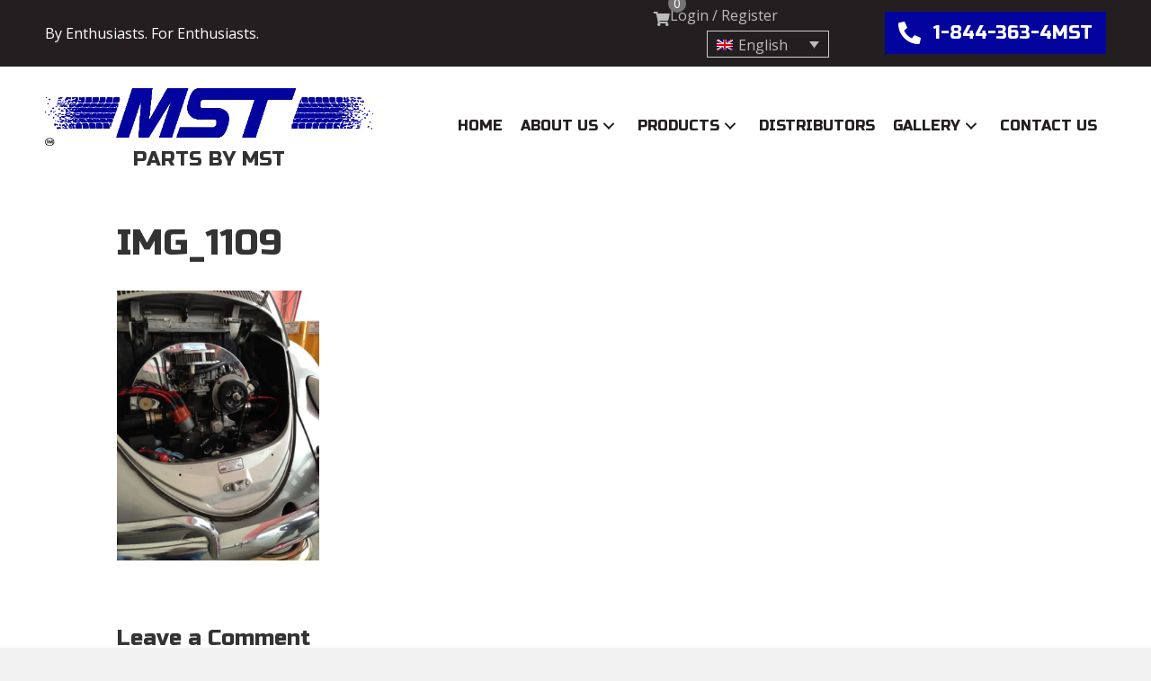

--- FILE ---
content_type: text/html; charset=UTF-8
request_url: https://www.partsbymst.com/fotogallerie/img_1109-2/
body_size: 22618
content:
<!DOCTYPE html>
<html lang="en-US">
<head>
<meta charset="UTF-8" />
<script>
var gform;gform||(document.addEventListener("gform_main_scripts_loaded",function(){gform.scriptsLoaded=!0}),document.addEventListener("gform/theme/scripts_loaded",function(){gform.themeScriptsLoaded=!0}),window.addEventListener("DOMContentLoaded",function(){gform.domLoaded=!0}),gform={domLoaded:!1,scriptsLoaded:!1,themeScriptsLoaded:!1,isFormEditor:()=>"function"==typeof InitializeEditor,callIfLoaded:function(o){return!(!gform.domLoaded||!gform.scriptsLoaded||!gform.themeScriptsLoaded&&!gform.isFormEditor()||(gform.isFormEditor()&&console.warn("The use of gform.initializeOnLoaded() is deprecated in the form editor context and will be removed in Gravity Forms 3.1."),o(),0))},initializeOnLoaded:function(o){gform.callIfLoaded(o)||(document.addEventListener("gform_main_scripts_loaded",()=>{gform.scriptsLoaded=!0,gform.callIfLoaded(o)}),document.addEventListener("gform/theme/scripts_loaded",()=>{gform.themeScriptsLoaded=!0,gform.callIfLoaded(o)}),window.addEventListener("DOMContentLoaded",()=>{gform.domLoaded=!0,gform.callIfLoaded(o)}))},hooks:{action:{},filter:{}},addAction:function(o,r,e,t){gform.addHook("action",o,r,e,t)},addFilter:function(o,r,e,t){gform.addHook("filter",o,r,e,t)},doAction:function(o){gform.doHook("action",o,arguments)},applyFilters:function(o){return gform.doHook("filter",o,arguments)},removeAction:function(o,r){gform.removeHook("action",o,r)},removeFilter:function(o,r,e){gform.removeHook("filter",o,r,e)},addHook:function(o,r,e,t,n){null==gform.hooks[o][r]&&(gform.hooks[o][r]=[]);var d=gform.hooks[o][r];null==n&&(n=r+"_"+d.length),gform.hooks[o][r].push({tag:n,callable:e,priority:t=null==t?10:t})},doHook:function(r,o,e){var t;if(e=Array.prototype.slice.call(e,1),null!=gform.hooks[r][o]&&((o=gform.hooks[r][o]).sort(function(o,r){return o.priority-r.priority}),o.forEach(function(o){"function"!=typeof(t=o.callable)&&(t=window[t]),"action"==r?t.apply(null,e):e[0]=t.apply(null,e)})),"filter"==r)return e[0]},removeHook:function(o,r,t,n){var e;null!=gform.hooks[o][r]&&(e=(e=gform.hooks[o][r]).filter(function(o,r,e){return!!(null!=n&&n!=o.tag||null!=t&&t!=o.priority)}),gform.hooks[o][r]=e)}});
</script>

<meta name='viewport' content='width=device-width, initial-scale=1.0' />
<meta http-equiv='X-UA-Compatible' content='IE=edge' />
<link rel="profile" href="https://gmpg.org/xfn/11" />
				<script>document.documentElement.className = document.documentElement.className + ' yes-js js_active js'</script>
			<meta name='robots' content='index, follow, max-image-preview:large, max-snippet:-1, max-video-preview:-1' />
<script>window._wca = window._wca || [];</script>

	<!-- This site is optimized with the Yoast SEO plugin v26.6 - https://yoast.com/wordpress/plugins/seo/ -->
	<title>IMG_1109 - Parts By MST, LLC</title>
	<link rel="canonical" href="https://www.partsbymst.com/fotogallerie/img_1109-2/" />
	<meta property="og:locale" content="en_US" />
	<meta property="og:type" content="article" />
	<meta property="og:title" content="IMG_1109 - Parts By MST, LLC" />
	<meta property="og:url" content="https://www.partsbymst.com/fotogallerie/img_1109-2/" />
	<meta property="og:site_name" content="Parts By MST, LLC" />
	<meta property="article:publisher" content="https://www.facebook.com/MotorsportsTulsa/" />
	<meta property="article:modified_time" content="2020-07-10T16:45:07+00:00" />
	<meta property="og:image" content="https://www.partsbymst.com/fotogallerie/img_1109-2" />
	<meta property="og:image:width" content="1920" />
	<meta property="og:image:height" content="2560" />
	<meta property="og:image:type" content="image/jpeg" />
	<meta name="twitter:card" content="summary_large_image" />
	<script type="application/ld+json" class="yoast-schema-graph">{"@context":"https://schema.org","@graph":[{"@type":"WebPage","@id":"https://www.partsbymst.com/fotogallerie/img_1109-2/","url":"https://www.partsbymst.com/fotogallerie/img_1109-2/","name":"IMG_1109 - Parts By MST, LLC","isPartOf":{"@id":"https://www.partsbymst.com/#website"},"primaryImageOfPage":{"@id":"https://www.partsbymst.com/fotogallerie/img_1109-2/#primaryimage"},"image":{"@id":"https://www.partsbymst.com/fotogallerie/img_1109-2/#primaryimage"},"thumbnailUrl":"https://www.partsbymst.com/wp-content/uploads/2018/09/IMG_1109-e1537201596346-scaled.jpg","datePublished":"2018-09-17T16:23:14+00:00","dateModified":"2020-07-10T16:45:07+00:00","breadcrumb":{"@id":"https://www.partsbymst.com/fotogallerie/img_1109-2/#breadcrumb"},"inLanguage":"en-US","potentialAction":[{"@type":"ReadAction","target":["https://www.partsbymst.com/fotogallerie/img_1109-2/"]}]},{"@type":"ImageObject","inLanguage":"en-US","@id":"https://www.partsbymst.com/fotogallerie/img_1109-2/#primaryimage","url":"https://www.partsbymst.com/wp-content/uploads/2018/09/IMG_1109-e1537201596346-scaled.jpg","contentUrl":"https://www.partsbymst.com/wp-content/uploads/2018/09/IMG_1109-e1537201596346-scaled.jpg","width":1920,"height":2560,"caption":"VW engine"},{"@type":"BreadcrumbList","@id":"https://www.partsbymst.com/fotogallerie/img_1109-2/#breadcrumb","itemListElement":[{"@type":"ListItem","position":1,"name":"Home","item":"https://www.partsbymst.com/"},{"@type":"ListItem","position":2,"name":"Photos","item":"https://www.partsbymst.com/photo-gallery/"},{"@type":"ListItem","position":3,"name":"IMG_1109"}]},{"@type":"WebSite","@id":"https://www.partsbymst.com/#website","url":"https://www.partsbymst.com/","name":"Parts By MST, LLC","description":"Your Source for Quality VW Aftermarket Parts","publisher":{"@id":"https://www.partsbymst.com/#organization"},"potentialAction":[{"@type":"SearchAction","target":{"@type":"EntryPoint","urlTemplate":"https://www.partsbymst.com/?s={search_term_string}"},"query-input":{"@type":"PropertyValueSpecification","valueRequired":true,"valueName":"search_term_string"}}],"inLanguage":"en-US"},{"@type":"Organization","@id":"https://www.partsbymst.com/#organization","name":"MST","url":"https://www.partsbymst.com/","logo":{"@type":"ImageObject","inLanguage":"en-US","@id":"https://www.partsbymst.com/#/schema/logo/image/","url":"https://www.partsbymst.com/wp-content/uploads/2017/02/mst-email-header.png","contentUrl":"https://www.partsbymst.com/wp-content/uploads/2017/02/mst-email-header.png","width":600,"height":120,"caption":"MST"},"image":{"@id":"https://www.partsbymst.com/#/schema/logo/image/"},"sameAs":["https://www.facebook.com/MotorsportsTulsa/","http://instagram.com/mst_vw_parts","https://www.youtube.com/channel/UCJaFJ_EwfmfNdZJllWwWr1A"]}]}</script>
	<!-- / Yoast SEO plugin. -->


<link rel='dns-prefetch' href='//stats.wp.com' />
<link rel='dns-prefetch' href='//fonts.googleapis.com' />
<link rel='dns-prefetch' href='//cdnjs.cloudflare.com' />
<link href='https://fonts.gstatic.com' crossorigin rel='preconnect' />
<link rel="alternate" type="application/rss+xml" title="Parts By MST, LLC &raquo; Feed" href="https://www.partsbymst.com/feed/" />
<link rel="alternate" type="application/rss+xml" title="Parts By MST, LLC &raquo; Comments Feed" href="https://www.partsbymst.com/comments/feed/" />
<link rel="alternate" type="application/rss+xml" title="Parts By MST, LLC &raquo; IMG_1109 Comments Feed" href="https://www.partsbymst.com/photo-gallery/img_1109/feed/" />
<link rel="alternate" title="oEmbed (JSON)" type="application/json+oembed" href="https://www.partsbymst.com/wp-json/oembed/1.0/embed?url=https%3A%2F%2Fwww.partsbymst.com%2Fphoto-gallery%2Fimg_1109%2F" />
<link rel="alternate" title="oEmbed (XML)" type="text/xml+oembed" href="https://www.partsbymst.com/wp-json/oembed/1.0/embed?url=https%3A%2F%2Fwww.partsbymst.com%2Fphoto-gallery%2Fimg_1109%2F&#038;format=xml" />
<link rel="preload" href="https://cdnjs.cloudflare.com/ajax/libs/foundicons/3.0.0/foundation-icons.woff" as="font" type="font/woff2" crossorigin="anonymous">
<link rel="preload" href="https://www.partsbymst.com/wp-content/plugins/bb-plugin/fonts/fontawesome/5.15.4/webfonts/fa-solid-900.woff2" as="font" type="font/woff2" crossorigin="anonymous">
<link rel="preload" href="https://www.partsbymst.com/wp-content/plugins/bb-plugin/fonts/fontawesome/5.15.4/webfonts/fa-regular-400.woff2" as="font" type="font/woff2" crossorigin="anonymous">
<script>
    document.addEventListener("DOMContentLoaded", function() {
        var row = document.querySelector('.date-range-row');
        var startDate = new Date('2025-11-26T00:00:00-06:00'); // Replace with your start date
        var endDate = new Date('2025-12-02T11:59:59-06:00'); // Replace with your end date
        var currentDate = new Date();

        if (currentDate < startDate || currentDate > endDate) {
            if (row) {
                row.style.display = 'none'; // Hide the row
            }
        } else {
            if (row) {
                row.style.display = 'block'; // Show the row
            }
        }
    });
</script><!-- Global site tag (gtag.js) - Google Analytics -->
<script async src="https://www.googletagmanager.com/gtag/js?id=UA-161445133-1"></script>
<script>
  window.dataLayer = window.dataLayer || [];
  function gtag(){dataLayer.push(arguments);}
  gtag('js', new Date());

  gtag('config', 'UA-161445133-1');
</script><style id='wp-img-auto-sizes-contain-inline-css'>
img:is([sizes=auto i],[sizes^="auto," i]){contain-intrinsic-size:3000px 1500px}
/*# sourceURL=wp-img-auto-sizes-contain-inline-css */
</style>
<link rel='stylesheet' id='woosb-blocks-css' href='https://www.partsbymst.com/wp-content/plugins/woo-product-bundle/assets/css/blocks.css?ver=8.4.1' media='all' />
<link rel='stylesheet' id='wp-components-css' href='https://www.partsbymst.com/wp-includes/css/dist/components/style.min.css?ver=6.9' media='all' />
<link rel='stylesheet' id='flexible-shipping-ups-blocks-integration-frontend-css' href='https://www.partsbymst.com/wp-content/plugins/flexible-shipping-ups/build/point-selection-block-frontend.css?ver=1765585991' media='all' />
<link rel='stylesheet' id='flexible-shipping-ups-blocks-integration-editor-css' href='https://www.partsbymst.com/wp-content/plugins/flexible-shipping-ups/build/point-selection-block.css?ver=1765585991' media='all' />
<link rel='stylesheet' id='jquery.nice-select-css' href='https://www.partsbymst.com/wp-content/plugins/mec-fluent-layouts//assets/libs/nice-select.css?ver=1.1.0' media='all' />
<link rel='stylesheet' id='mec-select2-style-css' href='https://www.partsbymst.com/wp-content/plugins/modern-events-calendar/assets/packages/select2/select2.min.css?ver=5.22.2' media='all' />
<link rel='stylesheet' id='mec-font-icons-css' href='https://www.partsbymst.com/wp-content/plugins/modern-events-calendar/assets/css/iconfonts.css?ver=6.9' media='all' />
<link rel='stylesheet' id='mec-frontend-style-css' href='https://www.partsbymst.com/wp-content/plugins/modern-events-calendar/assets/css/frontend.min.css?ver=5.22.2' media='all' />
<link rel='stylesheet' id='mec-tooltip-style-css' href='https://www.partsbymst.com/wp-content/plugins/modern-events-calendar/assets/packages/tooltip/tooltip.css?ver=6.9' media='all' />
<link rel='stylesheet' id='mec-tooltip-shadow-style-css' href='https://www.partsbymst.com/wp-content/plugins/modern-events-calendar/assets/packages/tooltip/tooltipster-sideTip-shadow.min.css?ver=6.9' media='all' />
<link rel='stylesheet' id='featherlight-css' href='https://www.partsbymst.com/wp-content/plugins/modern-events-calendar/assets/packages/featherlight/featherlight.css?ver=6.9' media='all' />
<link rel='stylesheet' id='mec-lity-style-css' href='https://www.partsbymst.com/wp-content/plugins/modern-events-calendar/assets/packages/lity/lity.min.css?ver=6.9' media='all' />
<style id='wp-emoji-styles-inline-css'>

	img.wp-smiley, img.emoji {
		display: inline !important;
		border: none !important;
		box-shadow: none !important;
		height: 1em !important;
		width: 1em !important;
		margin: 0 0.07em !important;
		vertical-align: -0.1em !important;
		background: none !important;
		padding: 0 !important;
	}
/*# sourceURL=wp-emoji-styles-inline-css */
</style>
<link rel='stylesheet' id='wp-block-library-css' href='https://www.partsbymst.com/wp-includes/css/dist/block-library/style.min.css?ver=6.9' media='all' />
<style id='global-styles-inline-css'>
:root{--wp--preset--aspect-ratio--square: 1;--wp--preset--aspect-ratio--4-3: 4/3;--wp--preset--aspect-ratio--3-4: 3/4;--wp--preset--aspect-ratio--3-2: 3/2;--wp--preset--aspect-ratio--2-3: 2/3;--wp--preset--aspect-ratio--16-9: 16/9;--wp--preset--aspect-ratio--9-16: 9/16;--wp--preset--color--black: #000000;--wp--preset--color--cyan-bluish-gray: #abb8c3;--wp--preset--color--white: #ffffff;--wp--preset--color--pale-pink: #f78da7;--wp--preset--color--vivid-red: #cf2e2e;--wp--preset--color--luminous-vivid-orange: #ff6900;--wp--preset--color--luminous-vivid-amber: #fcb900;--wp--preset--color--light-green-cyan: #7bdcb5;--wp--preset--color--vivid-green-cyan: #00d084;--wp--preset--color--pale-cyan-blue: #8ed1fc;--wp--preset--color--vivid-cyan-blue: #0693e3;--wp--preset--color--vivid-purple: #9b51e0;--wp--preset--color--fl-heading-text: #333333;--wp--preset--color--fl-body-bg: #f2f2f2;--wp--preset--color--fl-body-text: #353535;--wp--preset--color--fl-accent: #000000;--wp--preset--color--fl-accent-hover: #03049e;--wp--preset--color--fl-topbar-bg: #ffffff;--wp--preset--color--fl-topbar-text: #757575;--wp--preset--color--fl-topbar-link: #2b7bb9;--wp--preset--color--fl-topbar-hover: #2b7bb9;--wp--preset--color--fl-header-bg: #ffffff;--wp--preset--color--fl-header-text: #757575;--wp--preset--color--fl-header-link: #757575;--wp--preset--color--fl-header-hover: #2b7bb9;--wp--preset--color--fl-nav-bg: #ffffff;--wp--preset--color--fl-nav-link: #757575;--wp--preset--color--fl-nav-hover: #2b7bb9;--wp--preset--color--fl-content-bg: #ffffff;--wp--preset--color--fl-footer-widgets-bg: #ffffff;--wp--preset--color--fl-footer-widgets-text: #757575;--wp--preset--color--fl-footer-widgets-link: #2b7bb9;--wp--preset--color--fl-footer-widgets-hover: #2b7bb9;--wp--preset--color--fl-footer-bg: #ffffff;--wp--preset--color--fl-footer-text: #757575;--wp--preset--color--fl-footer-link: #2b7bb9;--wp--preset--color--fl-footer-hover: #2b7bb9;--wp--preset--gradient--vivid-cyan-blue-to-vivid-purple: linear-gradient(135deg,rgb(6,147,227) 0%,rgb(155,81,224) 100%);--wp--preset--gradient--light-green-cyan-to-vivid-green-cyan: linear-gradient(135deg,rgb(122,220,180) 0%,rgb(0,208,130) 100%);--wp--preset--gradient--luminous-vivid-amber-to-luminous-vivid-orange: linear-gradient(135deg,rgb(252,185,0) 0%,rgb(255,105,0) 100%);--wp--preset--gradient--luminous-vivid-orange-to-vivid-red: linear-gradient(135deg,rgb(255,105,0) 0%,rgb(207,46,46) 100%);--wp--preset--gradient--very-light-gray-to-cyan-bluish-gray: linear-gradient(135deg,rgb(238,238,238) 0%,rgb(169,184,195) 100%);--wp--preset--gradient--cool-to-warm-spectrum: linear-gradient(135deg,rgb(74,234,220) 0%,rgb(151,120,209) 20%,rgb(207,42,186) 40%,rgb(238,44,130) 60%,rgb(251,105,98) 80%,rgb(254,248,76) 100%);--wp--preset--gradient--blush-light-purple: linear-gradient(135deg,rgb(255,206,236) 0%,rgb(152,150,240) 100%);--wp--preset--gradient--blush-bordeaux: linear-gradient(135deg,rgb(254,205,165) 0%,rgb(254,45,45) 50%,rgb(107,0,62) 100%);--wp--preset--gradient--luminous-dusk: linear-gradient(135deg,rgb(255,203,112) 0%,rgb(199,81,192) 50%,rgb(65,88,208) 100%);--wp--preset--gradient--pale-ocean: linear-gradient(135deg,rgb(255,245,203) 0%,rgb(182,227,212) 50%,rgb(51,167,181) 100%);--wp--preset--gradient--electric-grass: linear-gradient(135deg,rgb(202,248,128) 0%,rgb(113,206,126) 100%);--wp--preset--gradient--midnight: linear-gradient(135deg,rgb(2,3,129) 0%,rgb(40,116,252) 100%);--wp--preset--font-size--small: 13px;--wp--preset--font-size--medium: 20px;--wp--preset--font-size--large: 36px;--wp--preset--font-size--x-large: 42px;--wp--preset--spacing--20: 0.44rem;--wp--preset--spacing--30: 0.67rem;--wp--preset--spacing--40: 1rem;--wp--preset--spacing--50: 1.5rem;--wp--preset--spacing--60: 2.25rem;--wp--preset--spacing--70: 3.38rem;--wp--preset--spacing--80: 5.06rem;--wp--preset--shadow--natural: 6px 6px 9px rgba(0, 0, 0, 0.2);--wp--preset--shadow--deep: 12px 12px 50px rgba(0, 0, 0, 0.4);--wp--preset--shadow--sharp: 6px 6px 0px rgba(0, 0, 0, 0.2);--wp--preset--shadow--outlined: 6px 6px 0px -3px rgb(255, 255, 255), 6px 6px rgb(0, 0, 0);--wp--preset--shadow--crisp: 6px 6px 0px rgb(0, 0, 0);}:where(.is-layout-flex){gap: 0.5em;}:where(.is-layout-grid){gap: 0.5em;}body .is-layout-flex{display: flex;}.is-layout-flex{flex-wrap: wrap;align-items: center;}.is-layout-flex > :is(*, div){margin: 0;}body .is-layout-grid{display: grid;}.is-layout-grid > :is(*, div){margin: 0;}:where(.wp-block-columns.is-layout-flex){gap: 2em;}:where(.wp-block-columns.is-layout-grid){gap: 2em;}:where(.wp-block-post-template.is-layout-flex){gap: 1.25em;}:where(.wp-block-post-template.is-layout-grid){gap: 1.25em;}.has-black-color{color: var(--wp--preset--color--black) !important;}.has-cyan-bluish-gray-color{color: var(--wp--preset--color--cyan-bluish-gray) !important;}.has-white-color{color: var(--wp--preset--color--white) !important;}.has-pale-pink-color{color: var(--wp--preset--color--pale-pink) !important;}.has-vivid-red-color{color: var(--wp--preset--color--vivid-red) !important;}.has-luminous-vivid-orange-color{color: var(--wp--preset--color--luminous-vivid-orange) !important;}.has-luminous-vivid-amber-color{color: var(--wp--preset--color--luminous-vivid-amber) !important;}.has-light-green-cyan-color{color: var(--wp--preset--color--light-green-cyan) !important;}.has-vivid-green-cyan-color{color: var(--wp--preset--color--vivid-green-cyan) !important;}.has-pale-cyan-blue-color{color: var(--wp--preset--color--pale-cyan-blue) !important;}.has-vivid-cyan-blue-color{color: var(--wp--preset--color--vivid-cyan-blue) !important;}.has-vivid-purple-color{color: var(--wp--preset--color--vivid-purple) !important;}.has-black-background-color{background-color: var(--wp--preset--color--black) !important;}.has-cyan-bluish-gray-background-color{background-color: var(--wp--preset--color--cyan-bluish-gray) !important;}.has-white-background-color{background-color: var(--wp--preset--color--white) !important;}.has-pale-pink-background-color{background-color: var(--wp--preset--color--pale-pink) !important;}.has-vivid-red-background-color{background-color: var(--wp--preset--color--vivid-red) !important;}.has-luminous-vivid-orange-background-color{background-color: var(--wp--preset--color--luminous-vivid-orange) !important;}.has-luminous-vivid-amber-background-color{background-color: var(--wp--preset--color--luminous-vivid-amber) !important;}.has-light-green-cyan-background-color{background-color: var(--wp--preset--color--light-green-cyan) !important;}.has-vivid-green-cyan-background-color{background-color: var(--wp--preset--color--vivid-green-cyan) !important;}.has-pale-cyan-blue-background-color{background-color: var(--wp--preset--color--pale-cyan-blue) !important;}.has-vivid-cyan-blue-background-color{background-color: var(--wp--preset--color--vivid-cyan-blue) !important;}.has-vivid-purple-background-color{background-color: var(--wp--preset--color--vivid-purple) !important;}.has-black-border-color{border-color: var(--wp--preset--color--black) !important;}.has-cyan-bluish-gray-border-color{border-color: var(--wp--preset--color--cyan-bluish-gray) !important;}.has-white-border-color{border-color: var(--wp--preset--color--white) !important;}.has-pale-pink-border-color{border-color: var(--wp--preset--color--pale-pink) !important;}.has-vivid-red-border-color{border-color: var(--wp--preset--color--vivid-red) !important;}.has-luminous-vivid-orange-border-color{border-color: var(--wp--preset--color--luminous-vivid-orange) !important;}.has-luminous-vivid-amber-border-color{border-color: var(--wp--preset--color--luminous-vivid-amber) !important;}.has-light-green-cyan-border-color{border-color: var(--wp--preset--color--light-green-cyan) !important;}.has-vivid-green-cyan-border-color{border-color: var(--wp--preset--color--vivid-green-cyan) !important;}.has-pale-cyan-blue-border-color{border-color: var(--wp--preset--color--pale-cyan-blue) !important;}.has-vivid-cyan-blue-border-color{border-color: var(--wp--preset--color--vivid-cyan-blue) !important;}.has-vivid-purple-border-color{border-color: var(--wp--preset--color--vivid-purple) !important;}.has-vivid-cyan-blue-to-vivid-purple-gradient-background{background: var(--wp--preset--gradient--vivid-cyan-blue-to-vivid-purple) !important;}.has-light-green-cyan-to-vivid-green-cyan-gradient-background{background: var(--wp--preset--gradient--light-green-cyan-to-vivid-green-cyan) !important;}.has-luminous-vivid-amber-to-luminous-vivid-orange-gradient-background{background: var(--wp--preset--gradient--luminous-vivid-amber-to-luminous-vivid-orange) !important;}.has-luminous-vivid-orange-to-vivid-red-gradient-background{background: var(--wp--preset--gradient--luminous-vivid-orange-to-vivid-red) !important;}.has-very-light-gray-to-cyan-bluish-gray-gradient-background{background: var(--wp--preset--gradient--very-light-gray-to-cyan-bluish-gray) !important;}.has-cool-to-warm-spectrum-gradient-background{background: var(--wp--preset--gradient--cool-to-warm-spectrum) !important;}.has-blush-light-purple-gradient-background{background: var(--wp--preset--gradient--blush-light-purple) !important;}.has-blush-bordeaux-gradient-background{background: var(--wp--preset--gradient--blush-bordeaux) !important;}.has-luminous-dusk-gradient-background{background: var(--wp--preset--gradient--luminous-dusk) !important;}.has-pale-ocean-gradient-background{background: var(--wp--preset--gradient--pale-ocean) !important;}.has-electric-grass-gradient-background{background: var(--wp--preset--gradient--electric-grass) !important;}.has-midnight-gradient-background{background: var(--wp--preset--gradient--midnight) !important;}.has-small-font-size{font-size: var(--wp--preset--font-size--small) !important;}.has-medium-font-size{font-size: var(--wp--preset--font-size--medium) !important;}.has-large-font-size{font-size: var(--wp--preset--font-size--large) !important;}.has-x-large-font-size{font-size: var(--wp--preset--font-size--x-large) !important;}
/*# sourceURL=global-styles-inline-css */
</style>

<style id='classic-theme-styles-inline-css'>
/*! This file is auto-generated */
.wp-block-button__link{color:#fff;background-color:#32373c;border-radius:9999px;box-shadow:none;text-decoration:none;padding:calc(.667em + 2px) calc(1.333em + 2px);font-size:1.125em}.wp-block-file__button{background:#32373c;color:#fff;text-decoration:none}
/*# sourceURL=/wp-includes/css/classic-themes.min.css */
</style>
<link rel='stylesheet' id='dashicons-css' href='https://www.partsbymst.com/wp-includes/css/dashicons.min.css?ver=6.9' media='all' />
<style id='dashicons-inline-css'>
[data-font="Dashicons"]:before {font-family: 'Dashicons' !important;content: attr(data-icon) !important;speak: none !important;font-weight: normal !important;font-variant: normal !important;text-transform: none !important;line-height: 1 !important;font-style: normal !important;-webkit-font-smoothing: antialiased !important;-moz-osx-font-smoothing: grayscale !important;}
/*# sourceURL=dashicons-inline-css */
</style>
<link rel='stylesheet' id='essgrid-blocks-editor-css-css' href='https://www.partsbymst.com/wp-content/plugins/essential-grid/public/includes/builders/gutenberg/build/index.css?ver=1765587172' media='all' />
<link rel='stylesheet' id='mec-fluent-layouts-google-fonts-css' href='https://fonts.googleapis.com/css2?family=DM+Sans%3Aital%2Cwght%400%2C400%3B0%2C500%3B0%2C700%3B1%2C400%3B1%2C500%3B1%2C700&#038;display=swap&#038;ver=6.9' media='all' />
<link rel='stylesheet' id='mec-fluent-layouts-css' href='https://www.partsbymst.com/wp-content/plugins/mec-fluent-layouts//assets/mec-fluent-layouts.css?ver=1.0.0' media='all' />
<link rel='stylesheet' id='mec-fluent-layouts-single-css' href='https://www.partsbymst.com/wp-content/plugins/mec-fluent-layouts//assets/mec-fluent-layouts-single.css?ver=1.0.0' media='all' />
<link rel='stylesheet' id='woocommerce-layout-css' href='https://www.partsbymst.com/wp-content/plugins/woocommerce/assets/css/woocommerce-layout.css?ver=10.4.2' media='all' />
<style id='woocommerce-layout-inline-css'>

	.infinite-scroll .woocommerce-pagination {
		display: none;
	}
/*# sourceURL=woocommerce-layout-inline-css */
</style>
<link rel='stylesheet' id='woocommerce-smallscreen-css' href='https://www.partsbymst.com/wp-content/plugins/woocommerce/assets/css/woocommerce-smallscreen.css?ver=10.4.2' media='only screen and (max-width: 767px)' />
<link rel='stylesheet' id='woocommerce-general-css' href='https://www.partsbymst.com/wp-content/plugins/woocommerce/assets/css/woocommerce.css?ver=10.4.2' media='all' />
<style id='woocommerce-inline-inline-css'>
.woocommerce form .form-row .required { visibility: visible; }
/*# sourceURL=woocommerce-inline-inline-css */
</style>
<link rel='stylesheet' id='woopack-frontend-css' href='https://www.partsbymst.com/wp-content/plugins/woopack/assets/css/frontend.css?ver=1.5.11' media='all' />
<link rel='stylesheet' id='wt-smart-coupon-for-woo-css' href='https://www.partsbymst.com/wp-content/plugins/wt-smart-coupons-for-woocommerce/public/css/wt-smart-coupon-public.css?ver=2.2.4' media='all' />
<link rel='stylesheet' id='wpml-legacy-dropdown-0-css' href='https://www.partsbymst.com/wp-content/plugins/sitepress-multilingual-cms/templates/language-switchers/legacy-dropdown/style.min.css?ver=1' media='all' />
<link rel='stylesheet' id='font-awesome-5-css' href='https://www.partsbymst.com/wp-content/plugins/bb-plugin/fonts/fontawesome/5.15.4/css/all.min.css?ver=2.9.4.2' media='all' />
<link rel='stylesheet' id='font-awesome-css' href='https://www.partsbymst.com/wp-content/plugins/bb-plugin/fonts/fontawesome/5.15.4/css/v4-shims.min.css?ver=2.9.4.2' media='all' />
<style id='font-awesome-inline-css'>
[data-font="FontAwesome"]:before {font-family: 'FontAwesome' !important;content: attr(data-icon) !important;speak: none !important;font-weight: normal !important;font-variant: normal !important;text-transform: none !important;line-height: 1 !important;font-style: normal !important;-webkit-font-smoothing: antialiased !important;-moz-osx-font-smoothing: grayscale !important;}
/*# sourceURL=font-awesome-inline-css */
</style>
<link rel='stylesheet' id='jquery-swiper-css' href='https://www.partsbymst.com/wp-content/plugins/bbpowerpack/assets/css/swiper.min.css?ver=8.4.7' media='all' />
<link rel='stylesheet' id='ultimate-icons-css' href='https://www.partsbymst.com/wp-content/uploads/bb-plugin/icons/ultimate-icons/style.css?ver=2.9.4.2' media='all' />
<link rel='stylesheet' id='foundation-icons-css' href='https://cdnjs.cloudflare.com/ajax/libs/foundicons/3.0.0/foundation-icons.css?ver=2.9.4.2' media='all' />
<link rel='stylesheet' id='fl-builder-layout-bundle-1663b47c0db2373fbb52cf1bb1ff3784-css' href='https://www.partsbymst.com/wp-content/uploads/bb-plugin/cache/1663b47c0db2373fbb52cf1bb1ff3784-layout-bundle.css?ver=2.9.4.2-1.5.2.1' media='all' />
<link rel='stylesheet' id='jquery-selectBox-css' href='https://www.partsbymst.com/wp-content/plugins/yith-woocommerce-wishlist/assets/css/jquery.selectBox.css?ver=1.2.0' media='all' />
<link rel='stylesheet' id='woocommerce_prettyPhoto_css-css' href='//www.partsbymst.com/wp-content/plugins/woocommerce/assets/css/prettyPhoto.css?ver=3.1.6' media='all' />
<link rel='stylesheet' id='yith-wcwl-main-css' href='https://www.partsbymst.com/wp-content/plugins/yith-woocommerce-wishlist/assets/css/style.css?ver=4.11.0' media='all' />
<style id='yith-wcwl-main-inline-css'>
 :root { --rounded-corners-radius: 16px; --add-to-cart-rounded-corners-radius: 16px; --feedback-duration: 3s } 
 :root { --rounded-corners-radius: 16px; --add-to-cart-rounded-corners-radius: 16px; --feedback-duration: 3s } 
/*# sourceURL=yith-wcwl-main-inline-css */
</style>
<link rel='stylesheet' id='woosb-frontend-css' href='https://www.partsbymst.com/wp-content/plugins/woo-product-bundle/assets/css/frontend.css?ver=8.4.1' media='all' />
<link rel='stylesheet' id='yoda-tools-spamGuard-css' href='https://www.partsbymst.com/wp-content/plugins/yoda-tools/css/public_css.css?ver=6.9' media='all' />
<link rel='stylesheet' id='tp-fontello-css' href='https://www.partsbymst.com/wp-content/plugins/essential-grid/public/assets/font/fontello/css/fontello.css?ver=3.1.10' media='all' />
<link rel='stylesheet' id='esg-plugin-settings-css' href='https://www.partsbymst.com/wp-content/plugins/essential-grid/public/assets/css/settings.css?ver=3.1.10' media='all' />
<link rel='stylesheet' id='tp-material-icons-css' href='https://fonts.googleapis.com/css?family=Material+Icons&#038;ver=1.1.6' media='all' />
<link rel='stylesheet' id='tp-roboto-mono-css' href='https://fonts.googleapis.com/css?family=Roboto+Mono%3A100%2C100i%2C300%2C300i%2C400%2C400i%2C500%2C500i%2C700%2C700i&#038;ver=1.1.6' media='all' />
<link rel='stylesheet' id='wc-bundle-style-css' href='https://www.partsbymst.com/wp-content/plugins/woocommerce-product-bundles/assets/css/wc-pb-frontend.css?ver=5.4.3' media='all' />
<link rel='stylesheet' id='jquery-magnificpopup-css' href='https://www.partsbymst.com/wp-content/plugins/bb-plugin/css/jquery.magnificpopup.min.css?ver=2.9.4.2' media='all' />
<link rel='stylesheet' id='base-css' href='https://www.partsbymst.com/wp-content/themes/bb-theme/css/base.min.css?ver=1.7.19' media='all' />
<link rel='stylesheet' id='fl-automator-skin-css' href='https://www.partsbymst.com/wp-content/uploads/bb-theme/skin-6927275d36c87.css?ver=1.7.19' media='all' />
<link rel='stylesheet' id='fl-child-theme-css' href='https://www.partsbymst.com/wp-content/themes/bb-theme-child/style.css?ver=6.9' media='all' />
<link rel='stylesheet' id='pp-animate-css' href='https://www.partsbymst.com/wp-content/plugins/bbpowerpack/assets/css/animate.min.css?ver=3.5.1' media='all' />
<style id='rocket-lazyload-inline-css'>
.rll-youtube-player{position:relative;padding-bottom:56.23%;height:0;overflow:hidden;max-width:100%;}.rll-youtube-player:focus-within{outline: 2px solid currentColor;outline-offset: 5px;}.rll-youtube-player iframe{position:absolute;top:0;left:0;width:100%;height:100%;z-index:100;background:0 0}.rll-youtube-player img{bottom:0;display:block;left:0;margin:auto;max-width:100%;width:100%;position:absolute;right:0;top:0;border:none;height:auto;-webkit-transition:.4s all;-moz-transition:.4s all;transition:.4s all}.rll-youtube-player img:hover{-webkit-filter:brightness(75%)}.rll-youtube-player .play{height:100%;width:100%;left:0;top:0;position:absolute;background:url(https://www.partsbymst.com/wp-content/plugins/wp-rocket/assets/img/youtube.png) no-repeat center;background-color: transparent !important;cursor:pointer;border:none;}
/*# sourceURL=rocket-lazyload-inline-css */
</style>
<link rel='stylesheet' id='fl-builder-google-fonts-dcdd99e85cb7ff98e71a448a6bc6f3c3-css' href='//fonts.googleapis.com/css?family=Open+Sans%3A300%2C400%2C700%7CRusso+One%3A400%2C700&#038;ver=6.9' media='all' />
<!--n2css--><!--n2js--><script id="wpml-cookie-js-extra">
var wpml_cookies = {"wp-wpml_current_language":{"value":"en","expires":1,"path":"/"}};
var wpml_cookies = {"wp-wpml_current_language":{"value":"en","expires":1,"path":"/"}};
//# sourceURL=wpml-cookie-js-extra
</script>
<script src="https://www.partsbymst.com/wp-content/plugins/sitepress-multilingual-cms/res/js/cookies/language-cookie.js?ver=486900" id="wpml-cookie-js" defer data-wp-strategy="defer"></script>
<script src="https://www.partsbymst.com/wp-content/plugins/mec-fluent-layouts//assets/libs/date.format.js?ver=1.2.3" id="date.format-js"></script>
<script src="https://www.partsbymst.com/wp-includes/js/jquery/jquery.min.js?ver=3.7.1" id="jquery-core-js"></script>
<script src="https://www.partsbymst.com/wp-includes/js/jquery/jquery-migrate.min.js?ver=3.4.1" id="jquery-migrate-js"></script>
<script src="https://www.partsbymst.com/wp-content/plugins/mec-fluent-layouts//assets/libs/jquery.nicescroll.min.js?ver=3.7.6" id="jquery.nicescroll-js"></script>
<script src="https://www.partsbymst.com/wp-content/plugins/mec-fluent-layouts//assets/libs/jquery.nice-select.min.js?ver=1.1.0" id="jquery.nice-select-js"></script>
<script id="mec-frontend-script-js-extra">
var mecdata = {"day":"DAY","days":"DAY","hour":"HRS","hours":"HRS","minute":"MIN","minutes":"MIN","second":"SEC","seconds":"SEC","elementor_edit_mode":"no","recapcha_key":"","ajax_url":"https://www.partsbymst.com/wp-admin/admin-ajax.php","fes_nonce":"0390f6b455","current_year":"2026","current_month":"01","datepicker_format":"yy-mm-dd&Y-m-d","enableSingleFluent":"1"};
//# sourceURL=mec-frontend-script-js-extra
</script>
<script src="https://www.partsbymst.com/wp-content/plugins/modern-events-calendar/assets/js/frontend.js?ver=5.22.2" id="mec-frontend-script-js"></script>
<script src="https://www.partsbymst.com/wp-content/plugins/modern-events-calendar/assets/js/events.js?ver=5.22.2" id="mec-events-script-js"></script>
<script src="https://www.partsbymst.com/wp-content/plugins/woocommerce/assets/js/jquery-blockui/jquery.blockUI.min.js?ver=2.7.0-wc.10.4.2" id="wc-jquery-blockui-js" defer data-wp-strategy="defer"></script>
<script id="wc-add-to-cart-js-extra">
var wc_add_to_cart_params = {"ajax_url":"/wp-admin/admin-ajax.php","wc_ajax_url":"/?wc-ajax=%%endpoint%%","i18n_view_cart":"View cart","cart_url":"https://www.partsbymst.com/cart-2/","is_cart":"","cart_redirect_after_add":"no"};
//# sourceURL=wc-add-to-cart-js-extra
</script>
<script src="https://www.partsbymst.com/wp-content/plugins/woocommerce/assets/js/frontend/add-to-cart.min.js?ver=10.4.2" id="wc-add-to-cart-js" defer data-wp-strategy="defer"></script>
<script src="https://www.partsbymst.com/wp-content/plugins/woocommerce/assets/js/js-cookie/js.cookie.min.js?ver=2.1.4-wc.10.4.2" id="wc-js-cookie-js" defer data-wp-strategy="defer"></script>
<script id="woocommerce-js-extra">
var woocommerce_params = {"ajax_url":"/wp-admin/admin-ajax.php","wc_ajax_url":"/?wc-ajax=%%endpoint%%","i18n_password_show":"Show password","i18n_password_hide":"Hide password"};
//# sourceURL=woocommerce-js-extra
</script>
<script src="https://www.partsbymst.com/wp-content/plugins/woocommerce/assets/js/frontend/woocommerce.min.js?ver=10.4.2" id="woocommerce-js" defer data-wp-strategy="defer"></script>
<script id="wt-smart-coupon-for-woo-js-extra">
var WTSmartCouponOBJ = {"ajaxurl":"https://www.partsbymst.com/wp-admin/admin-ajax.php","wc_ajax_url":"https://www.partsbymst.com/?wc-ajax=","nonces":{"public":"1ae219daeb","apply_coupon":"cb0e13b31d"},"labels":{"please_wait":"Please wait...","choose_variation":"Please choose a variation","error":"Error !!!"},"shipping_method":[],"payment_method":"","is_cart":""};
//# sourceURL=wt-smart-coupon-for-woo-js-extra
</script>
<script src="https://www.partsbymst.com/wp-content/plugins/wt-smart-coupons-for-woocommerce/public/js/wt-smart-coupon-public.js?ver=2.2.4" id="wt-smart-coupon-for-woo-js"></script>
<script src="https://www.partsbymst.com/wp-content/plugins/sitepress-multilingual-cms/templates/language-switchers/legacy-dropdown/script.min.js?ver=1" id="wpml-legacy-dropdown-0-js"></script>
<script src="https://stats.wp.com/s-202603.js" id="woocommerce-analytics-js" defer data-wp-strategy="defer"></script>
<script id="wpml-browser-redirect-js-extra">
var wpml_browser_redirect_params = {"pageLanguage":"en","languageUrls":{"en_us":"https://www.partsbymst.com/photo-gallery/img_1109/","en":"https://www.partsbymst.com/photo-gallery/img_1109/","us":"https://www.partsbymst.com/photo-gallery/img_1109/","es_es":"https://www.partsbymst.com/es/galeria-de-fotos/img_1109-2/","es":"https://www.partsbymst.com/es/galeria-de-fotos/img_1109-2/"},"cookie":{"name":"_icl_visitor_lang_js","domain":"www.partsbymst.com","path":"/","expiration":24}};
//# sourceURL=wpml-browser-redirect-js-extra
</script>
<script src="https://www.partsbymst.com/wp-content/plugins/sitepress-multilingual-cms/dist/js/browser-redirect/app.js?ver=486900" id="wpml-browser-redirect-js"></script>
<script src="https://www.partsbymst.com/wp-content/plugins/yoda-tools/js/yodatoolSGuard.js?ver=6.9" id="yoda-tools-spamGuard-js"></script>
<script id="yoda-tools-spamGuard-js-after">
const yodaSGfield = '<span class="yodaSGcontainer"><input type="text" name="yodatoolsSG-field"></span>';
const yodaSGDefaulMessage = "Yoda error 01: Bot submission is detected";
//# sourceURL=yoda-tools-spamGuard-js-after
</script>
<script id="tp-tools-js-before">
window.ESG ??={};ESG.E ??={};ESG.E.site_url='https://www.partsbymst.com';ESG.E.plugin_url='https://www.partsbymst.com/wp-content/plugins/essential-grid/';ESG.E.ajax_url='https://www.partsbymst.com/wp-admin/admin-ajax.php';ESG.E.nonce='210e6dea91';ESG.E.tptools=true;ESG.E.waitTptFunc ??=[];ESG.F ??={};ESG.F.waitTpt=() =>{if ( typeof jQuery==='undefined' ||!window?._tpt?.regResource ||!ESG?.E?.plugin_url ||(!ESG.E.tptools && !window?.SR7?.E?.plugin_url) ) return setTimeout(ESG.F.waitTpt,29);if (!window._tpt.gsap) window._tpt.regResource({id:'tpgsap',url:ESG.E.tptools && ESG.E.plugin_url+'public/assets/js/libs/tpgsap.js' ||SR7.E.plugin_url + 'public/js/libs/tpgsap.js'});_tpt.checkResources(['tpgsap']).then(() =>{if (window.tpGS && !_tpt?.Back){_tpt.eases=tpGS.eases;Object.keys(_tpt.eases).forEach((e) => {_tpt[e] ===undefined && (_tpt[e]=tpGS[e])});}ESG.E.waitTptFunc.forEach((f) =>{typeof f ==='function' && f();});ESG.E.waitTptFunc=[];});}
//# sourceURL=tp-tools-js-before
</script>
<script src="https://www.partsbymst.com/wp-content/plugins/essential-grid/public/assets/js/libs/tptools.js?ver=6.7.36" id="tp-tools-js" async data-wp-strategy="async"></script>
<link rel="https://api.w.org/" href="https://www.partsbymst.com/wp-json/" /><link rel="alternate" title="JSON" type="application/json" href="https://www.partsbymst.com/wp-json/wp/v2/media/2819" /><link rel="EditURI" type="application/rsd+xml" title="RSD" href="https://www.partsbymst.com/xmlrpc.php?rsd" />
<meta name="generator" content="WordPress 6.9" />
<meta name="generator" content="WooCommerce 10.4.2" />
<link rel='shortlink' href='https://www.partsbymst.com/?p=2819' />
<meta name="generator" content="WPML ver:4.8.6 stt:1,2;" />
		<script>
			var bb_powerpack = {
				version: '2.40.10',
				getAjaxUrl: function() { return atob( 'aHR0cHM6Ly93d3cucGFydHNieW1zdC5jb20vd3AtYWRtaW4vYWRtaW4tYWpheC5waHA=' ); },
				callback: function() {},
				mapMarkerData: {},
				post_id: '2819',
				search_term: '',
				current_page: 'https://www.partsbymst.com/fotogallerie/img_1109-2/',
				conditionals: {
					is_front_page: false,
					is_home: false,
					is_archive: false,
					current_post_type: '',
					is_tax: false,
										is_author: false,
					current_author: false,
					is_search: false,
									}
			};
		</script>
				<script type="text/javascript">
						var woopack_config = {"ajaxurl":"https:\/\/www.partsbymst.com\/wp-admin\/admin-ajax.php","page":0,"current_page":"https:\/\/www.partsbymst.com\/fotogallerie\/img_1109-2\/","woo_url":"https:\/\/www.partsbymst.com\/wp-content\/plugins\/woocommerce\/","conditionals":{"is_archive":false,"is_tax":false,"is_author":false,"is_search":false}};
		</script>
			<style>img#wpstats{display:none}</style>
			<noscript><style>.woocommerce-product-gallery{ opacity: 1 !important; }</style></noscript>
	<style>.recentcomments a{display:inline !important;padding:0 !important;margin:0 !important;}</style>			<script  type="text/javascript">
				!function(f,b,e,v,n,t,s){if(f.fbq)return;n=f.fbq=function(){n.callMethod?
					n.callMethod.apply(n,arguments):n.queue.push(arguments)};if(!f._fbq)f._fbq=n;
					n.push=n;n.loaded=!0;n.version='2.0';n.queue=[];t=b.createElement(e);t.async=!0;
					t.src=v;s=b.getElementsByTagName(e)[0];s.parentNode.insertBefore(t,s)}(window,
					document,'script','https://connect.facebook.net/en_US/fbevents.js');
			</script>
			<!-- WooCommerce Facebook Integration Begin -->
			<script  type="text/javascript">

				fbq('init', '1703288503275116', {}, {
    "agent": "woocommerce_0-10.4.2-3.5.15"
});

				document.addEventListener( 'DOMContentLoaded', function() {
					// Insert placeholder for events injected when a product is added to the cart through AJAX.
					document.body.insertAdjacentHTML( 'beforeend', '<div class=\"wc-facebook-pixel-event-placeholder\"></div>' );
				}, false );

			</script>
			<!-- WooCommerce Facebook Integration End -->
			                            <script>
                                gtag("config", {"allow_display_features":false});
                            </script>
                            <link rel="icon" href="https://www.partsbymst.com/wp-content/uploads/2020/05/favicon-100x100.png" sizes="32x32" />
<link rel="icon" href="https://www.partsbymst.com/wp-content/uploads/2020/05/favicon.png" sizes="192x192" />
<link rel="apple-touch-icon" href="https://www.partsbymst.com/wp-content/uploads/2020/05/favicon.png" />
<meta name="msapplication-TileImage" content="https://www.partsbymst.com/wp-content/uploads/2020/05/favicon.png" />
		<style id="wp-custom-css">
			/*== HEADER ==*/
.wpml-ls-legacy-dropdown {
    width: 8.5em !important;
}

.wpml-ls-statics-shortcode_actions {
	float: right;
	margin-bottom: 10px;
}

.wpml-ls-legacy-dropdown a, .wpml-ls-legacy-dropdown a:focus {
	background-color: #231F20 !important;
	color: #bcbcbc !important;
}

.wpml-ls-legacy-dropdown a:hover {
	background-color: #4D4345 !important;
}

/*== BODY ==*/
.red-block-mobile {
	display: none;
}

#n2-ss-3item2, #n2-ss-3item3, #n2-ss-3item7, #n2-ss-3item8, #n2-ss-4item8, #n2-ss-4item3, #n2-ss-5item3, #n2-ss-5item8, .slider-btn .n2-ss-button-container a {
	font-family: Russo One !important;
}

.pp-add-to-cart a:hover {
	background: #03049E !important;
	color: #ffffff !important;
}

/* Our Product row */
.product-block h3 {
	height: 90px;
}

/*== MEDIA QUERIES ==*/
@media (min-width: 767px) and (max-width: 1024px) {
	.fl-node-5ebc9f0b70ce1 .pp-infolist-title .pp-infolist-title-text {
    font-size: 30px;
	}	
}

@media (max-width: 768px) {
	.fl-node-5ebd2bc67488f ul {
		text-align: center;
	}
	
	.fl-node-5ebca073f083f .pp-headline {
		text-align: center;
	}

	.fl-node-5ebd50381c34f .pp-infolist-wrap .layout-3 .pp-list-item {
    max-width: 100%;
	}
	
	.red-block-mobile {
		display: block;
	}
	
	.red-block-desktop {
		display: none;
	}
	
	.fl-node-5ed5c943b84be > .fl-module-content, .fl-node-5ed5cae840df0 > .fl-module-content, .fl-node-5ed5cb9f8dea9 > .fl-module-content {
    margin-top: 0px;
		margin-bottom: 10px;
	}
	
	.fl-node-5ed5c943b84be .fl-rich-text, .fl-node-5ed5c943b84be .fl-rich-text *, .fl-node-5ed5cb9f8dea9 .fl-rich-text, .fl-node-5ed5cb9f8dea9 .fl-rich-text *, .fl-node-5ed5cae840df0 .fl-rich-text, .fl-node-5ed5cae840df0 .fl-rich-text *  {
    margin: 0 auto;
	}
	
	.wpml-ls-statics-shortcode_actions {
    float: none;
}
.pp-advanced-accordion .custom-hover-link {
  color: black;
  text-decoration: none;
}

.pp-advanced-accordion .custom-hover-link:hover {
  color: #03049e;
}
		</style>
		<style type="text/css">.mec-wrap, .mec-wrap div:not([class^="elementor-"]), .lity-container, .mec-wrap h1, .mec-wrap h2, .mec-wrap h3, .mec-wrap h4, .mec-wrap h5, .mec-wrap h6, .entry-content .mec-wrap h1, .entry-content .mec-wrap h2, .entry-content .mec-wrap h3, .entry-content .mec-wrap h4, .entry-content .mec-wrap h5, .entry-content .mec-wrap h6, .mec-wrap .mec-totalcal-box input[type="submit"], .mec-wrap .mec-totalcal-box .mec-totalcal-view span, .mec-agenda-event-title a, .lity-content .mec-events-meta-group-booking select, .lity-content .mec-book-ticket-variation h5, .lity-content .mec-events-meta-group-booking input[type="number"], .lity-content .mec-events-meta-group-booking input[type="text"], .lity-content .mec-events-meta-group-booking input[type="email"],.mec-organizer-item a { font-family: "Montserrat", -apple-system, BlinkMacSystemFont, "Segoe UI", Roboto, sans-serif;}.mec-event-content p, .mec-search-bar-result .mec-event-detail{ font-family: Roboto, sans-serif;} .mec-wrap .mec-totalcal-box input, .mec-wrap .mec-totalcal-box select, .mec-checkboxes-search .mec-searchbar-category-wrap, .mec-wrap .mec-totalcal-box .mec-totalcal-view span { font-family: "Roboto", Helvetica, Arial, sans-serif; }.mec-event-grid-modern .event-grid-modern-head .mec-event-day, .mec-event-list-minimal .mec-time-details, .mec-event-list-minimal .mec-event-detail, .mec-event-list-modern .mec-event-detail, .mec-event-grid-minimal .mec-time-details, .mec-event-grid-minimal .mec-event-detail, .mec-event-grid-simple .mec-event-detail, .mec-event-cover-modern .mec-event-place, .mec-event-cover-clean .mec-event-place, .mec-calendar .mec-event-article .mec-localtime-details div, .mec-calendar .mec-event-article .mec-event-detail, .mec-calendar.mec-calendar-daily .mec-calendar-d-top h2, .mec-calendar.mec-calendar-daily .mec-calendar-d-top h3, .mec-toggle-item-col .mec-event-day, .mec-weather-summary-temp { font-family: "Roboto", sans-serif; } .mec-fes-form, .mec-fes-list, .mec-fes-form input, .mec-event-date .mec-tooltip .box, .mec-event-status .mec-tooltip .box, .ui-datepicker.ui-widget, .mec-fes-form button[type="submit"].mec-fes-sub-button, .mec-wrap .mec-timeline-events-container p, .mec-wrap .mec-timeline-events-container h4, .mec-wrap .mec-timeline-events-container div, .mec-wrap .mec-timeline-events-container a, .mec-wrap .mec-timeline-events-container span { font-family: -apple-system, BlinkMacSystemFont, "Segoe UI", Roboto, sans-serif !important; }.mec-event-grid-minimal .mec-modal-booking-button:hover, .mec-events-timeline-wrap .mec-organizer-item a, .mec-events-timeline-wrap .mec-organizer-item:after, .mec-events-timeline-wrap .mec-shortcode-organizers i, .mec-timeline-event .mec-modal-booking-button, .mec-wrap .mec-map-lightbox-wp.mec-event-list-classic .mec-event-date, .mec-timetable-t2-col .mec-modal-booking-button:hover, .mec-event-container-classic .mec-modal-booking-button:hover, .mec-calendar-events-side .mec-modal-booking-button:hover, .mec-event-grid-yearly  .mec-modal-booking-button, .mec-events-agenda .mec-modal-booking-button, .mec-event-grid-simple .mec-modal-booking-button, .mec-event-list-minimal  .mec-modal-booking-button:hover, .mec-timeline-month-divider,  .mec-wrap.colorskin-custom .mec-totalcal-box .mec-totalcal-view span:hover,.mec-wrap.colorskin-custom .mec-calendar.mec-event-calendar-classic .mec-selected-day,.mec-wrap.colorskin-custom .mec-color, .mec-wrap.colorskin-custom .mec-event-sharing-wrap .mec-event-sharing > li:hover a, .mec-wrap.colorskin-custom .mec-color-hover:hover, .mec-wrap.colorskin-custom .mec-color-before *:before ,.mec-wrap.colorskin-custom .mec-widget .mec-event-grid-classic.owl-carousel .owl-nav i,.mec-wrap.colorskin-custom .mec-event-list-classic a.magicmore:hover,.mec-wrap.colorskin-custom .mec-event-grid-simple:hover .mec-event-title,.mec-wrap.colorskin-custom .mec-single-event .mec-event-meta dd.mec-events-event-categories:before,.mec-wrap.colorskin-custom .mec-single-event-date:before,.mec-wrap.colorskin-custom .mec-single-event-time:before,.mec-wrap.colorskin-custom .mec-events-meta-group.mec-events-meta-group-venue:before,.mec-wrap.colorskin-custom .mec-calendar .mec-calendar-side .mec-previous-month i,.mec-wrap.colorskin-custom .mec-calendar .mec-calendar-side .mec-next-month:hover,.mec-wrap.colorskin-custom .mec-calendar .mec-calendar-side .mec-previous-month:hover,.mec-wrap.colorskin-custom .mec-calendar .mec-calendar-side .mec-next-month:hover,.mec-wrap.colorskin-custom .mec-calendar.mec-event-calendar-classic dt.mec-selected-day:hover,.mec-wrap.colorskin-custom .mec-infowindow-wp h5 a:hover, .colorskin-custom .mec-events-meta-group-countdown .mec-end-counts h3,.mec-calendar .mec-calendar-side .mec-next-month i,.mec-wrap .mec-totalcal-box i,.mec-calendar .mec-event-article .mec-event-title a:hover,.mec-attendees-list-details .mec-attendee-profile-link a:hover,.mec-wrap.colorskin-custom .mec-next-event-details li i, .mec-next-event-details i:before, .mec-marker-infowindow-wp .mec-marker-infowindow-count, .mec-next-event-details a,.mec-wrap.colorskin-custom .mec-events-masonry-cats a.mec-masonry-cat-selected,.lity .mec-color,.lity .mec-color-before :before,.lity .mec-color-hover:hover,.lity .mec-wrap .mec-color,.lity .mec-wrap .mec-color-before :before,.lity .mec-wrap .mec-color-hover:hover,.leaflet-popup-content .mec-color,.leaflet-popup-content .mec-color-before :before,.leaflet-popup-content .mec-color-hover:hover,.leaflet-popup-content .mec-wrap .mec-color,.leaflet-popup-content .mec-wrap .mec-color-before :before,.leaflet-popup-content .mec-wrap .mec-color-hover:hover, .mec-calendar.mec-calendar-daily .mec-calendar-d-table .mec-daily-view-day.mec-daily-view-day-active.mec-color, .mec-map-boxshow div .mec-map-view-event-detail.mec-event-detail i,.mec-map-boxshow div .mec-map-view-event-detail.mec-event-detail:hover,.mec-map-boxshow .mec-color,.mec-map-boxshow .mec-color-before :before,.mec-map-boxshow .mec-color-hover:hover,.mec-map-boxshow .mec-wrap .mec-color,.mec-map-boxshow .mec-wrap .mec-color-before :before,.mec-map-boxshow .mec-wrap .mec-color-hover:hover, .mec-choosen-time-message, .mec-booking-calendar-month-navigation .mec-next-month:hover, .mec-booking-calendar-month-navigation .mec-previous-month:hover, .mec-yearly-view-wrap .mec-agenda-event-title a:hover, .mec-yearly-view-wrap .mec-yearly-title-sec .mec-next-year i, .mec-yearly-view-wrap .mec-yearly-title-sec .mec-previous-year i, .mec-yearly-view-wrap .mec-yearly-title-sec .mec-next-year:hover, .mec-yearly-view-wrap .mec-yearly-title-sec .mec-previous-year:hover, .mec-av-spot .mec-av-spot-head .mec-av-spot-box span, .mec-wrap.colorskin-custom .mec-calendar .mec-calendar-side .mec-previous-month:hover .mec-load-month-link, .mec-wrap.colorskin-custom .mec-calendar .mec-calendar-side .mec-next-month:hover .mec-load-month-link, .mec-yearly-view-wrap .mec-yearly-title-sec .mec-previous-year:hover .mec-load-month-link, .mec-yearly-view-wrap .mec-yearly-title-sec .mec-next-year:hover .mec-load-month-link, .mec-skin-list-events-container .mec-data-fields-tooltip .mec-data-fields-tooltip-box ul .mec-event-data-field-item a{color: #03049e}.mec-skin-carousel-container .mec-event-footer-carousel-type3 .mec-modal-booking-button:hover, .mec-wrap.colorskin-custom .mec-event-sharing .mec-event-share:hover .event-sharing-icon,.mec-wrap.colorskin-custom .mec-event-grid-clean .mec-event-date,.mec-wrap.colorskin-custom .mec-event-list-modern .mec-event-sharing > li:hover a i,.mec-wrap.colorskin-custom .mec-event-list-modern .mec-event-sharing .mec-event-share:hover .mec-event-sharing-icon,.mec-wrap.colorskin-custom .mec-event-list-modern .mec-event-sharing li:hover a i,.mec-wrap.colorskin-custom .mec-calendar:not(.mec-event-calendar-classic) .mec-selected-day,.mec-wrap.colorskin-custom .mec-calendar .mec-selected-day:hover,.mec-wrap.colorskin-custom .mec-calendar .mec-calendar-row  dt.mec-has-event:hover,.mec-wrap.colorskin-custom .mec-calendar .mec-has-event:after, .mec-wrap.colorskin-custom .mec-bg-color, .mec-wrap.colorskin-custom .mec-bg-color-hover:hover, .colorskin-custom .mec-event-sharing-wrap:hover > li, .mec-wrap.colorskin-custom .mec-totalcal-box .mec-totalcal-view span.mec-totalcalview-selected,.mec-wrap .flip-clock-wrapper ul li a div div.inn,.mec-wrap .mec-totalcal-box .mec-totalcal-view span.mec-totalcalview-selected,.event-carousel-type1-head .mec-event-date-carousel,.mec-event-countdown-style3 .mec-event-date,#wrap .mec-wrap article.mec-event-countdown-style1,.mec-event-countdown-style1 .mec-event-countdown-part3 a.mec-event-button,.mec-wrap .mec-event-countdown-style2,.mec-map-get-direction-btn-cnt input[type="submit"],.mec-booking button,span.mec-marker-wrap,.mec-wrap.colorskin-custom .mec-timeline-events-container .mec-timeline-event-date:before, .mec-has-event-for-booking.mec-active .mec-calendar-novel-selected-day, .mec-booking-tooltip.multiple-time .mec-booking-calendar-date.mec-active, .mec-booking-tooltip.multiple-time .mec-booking-calendar-date:hover, .mec-ongoing-normal-label, .mec-calendar .mec-has-event:after, .mec-event-list-modern .mec-event-sharing li:hover .telegram{background-color: #03049e;}.mec-booking-tooltip.multiple-time .mec-booking-calendar-date:hover, .mec-calendar-day.mec-active .mec-booking-tooltip.multiple-time .mec-booking-calendar-date.mec-active{ background-color: #03049e;}.mec-skin-carousel-container .mec-event-footer-carousel-type3 .mec-modal-booking-button:hover, .mec-timeline-month-divider, .mec-wrap.colorskin-custom .mec-single-event .mec-speakers-details ul li .mec-speaker-avatar a:hover img,.mec-wrap.colorskin-custom .mec-event-list-modern .mec-event-sharing > li:hover a i,.mec-wrap.colorskin-custom .mec-event-list-modern .mec-event-sharing .mec-event-share:hover .mec-event-sharing-icon,.mec-wrap.colorskin-custom .mec-event-list-standard .mec-month-divider span:before,.mec-wrap.colorskin-custom .mec-single-event .mec-social-single:before,.mec-wrap.colorskin-custom .mec-single-event .mec-frontbox-title:before,.mec-wrap.colorskin-custom .mec-calendar .mec-calendar-events-side .mec-table-side-day, .mec-wrap.colorskin-custom .mec-border-color, .mec-wrap.colorskin-custom .mec-border-color-hover:hover, .colorskin-custom .mec-single-event .mec-frontbox-title:before, .colorskin-custom .mec-single-event .mec-wrap-checkout h4:before, .colorskin-custom .mec-single-event .mec-events-meta-group-booking form > h4:before, .mec-wrap.colorskin-custom .mec-totalcal-box .mec-totalcal-view span.mec-totalcalview-selected,.mec-wrap .mec-totalcal-box .mec-totalcal-view span.mec-totalcalview-selected,.event-carousel-type1-head .mec-event-date-carousel:after,.mec-wrap.colorskin-custom .mec-events-masonry-cats a.mec-masonry-cat-selected, .mec-marker-infowindow-wp .mec-marker-infowindow-count, .mec-wrap.colorskin-custom .mec-events-masonry-cats a:hover, .mec-has-event-for-booking .mec-calendar-novel-selected-day, .mec-booking-tooltip.multiple-time .mec-booking-calendar-date.mec-active, .mec-booking-tooltip.multiple-time .mec-booking-calendar-date:hover, .mec-virtual-event-history h3:before, .mec-booking-tooltip.multiple-time .mec-booking-calendar-date:hover, .mec-calendar-day.mec-active .mec-booking-tooltip.multiple-time .mec-booking-calendar-date.mec-active{border-color: #03049e;}.mec-wrap.colorskin-custom .mec-event-countdown-style3 .mec-event-date:after,.mec-wrap.colorskin-custom .mec-month-divider span:before, .mec-calendar.mec-event-container-simple dl dt.mec-selected-day, .mec-calendar.mec-event-container-simple dl dt.mec-selected-day:hover{border-bottom-color:#03049e;}.mec-wrap.colorskin-custom  article.mec-event-countdown-style1 .mec-event-countdown-part2:after{border-color: transparent transparent transparent #03049e;}.mec-wrap.colorskin-custom .mec-box-shadow-color { box-shadow: 0 4px 22px -7px #03049e;}.mec-events-timeline-wrap .mec-shortcode-organizers, .mec-timeline-event .mec-modal-booking-button, .mec-events-timeline-wrap:before, .mec-wrap.colorskin-custom .mec-timeline-event-local-time, .mec-wrap.colorskin-custom .mec-timeline-event-time ,.mec-wrap.colorskin-custom .mec-timeline-event-location,.mec-choosen-time-message { background: rgba(3,4,158,.11);}.mec-wrap.colorskin-custom .mec-timeline-events-container .mec-timeline-event-date:after { background: rgba(3,4,158,.3);}.mec-wrap h1 a, .mec-wrap h2 a, .mec-wrap h3 a, .mec-wrap h4 a, .mec-wrap h5 a, .mec-wrap h6 a,.entry-content .mec-wrap h1 a, .entry-content .mec-wrap h2 a, .entry-content .mec-wrap h3 a,.entry-content  .mec-wrap h4 a, .entry-content .mec-wrap h5 a, .entry-content .mec-wrap h6 a {color: #03049e !important;}.mec-wrap.colorskin-custom h1 a:hover, .mec-wrap.colorskin-custom h2 a:hover, .mec-wrap.colorskin-custom h3 a:hover, .mec-wrap.colorskin-custom h4 a:hover, .mec-wrap.colorskin-custom h5 a:hover, .mec-wrap.colorskin-custom h6 a:hover,.entry-content .mec-wrap.colorskin-custom h1 a:hover, .entry-content .mec-wrap.colorskin-custom h2 a:hover, .entry-content .mec-wrap.colorskin-custom h3 a:hover,.entry-content  .mec-wrap.colorskin-custom h4 a:hover, .entry-content .mec-wrap.colorskin-custom h5 a:hover, .entry-content .mec-wrap.colorskin-custom h6 a:hover {color: #db2b2b !important;}</style><noscript><style id="rocket-lazyload-nojs-css">.rll-youtube-player, [data-lazy-src]{display:none !important;}</style></noscript><link rel='stylesheet' id='wc-blocks-style-css' href='https://www.partsbymst.com/wp-content/plugins/woocommerce/assets/client/blocks/wc-blocks.css?ver=wc-10.4.2' media='all' />
</head>
<body class="attachment wp-singular attachment-template-default attachmentid-2819 attachment-jpeg wp-theme-bb-theme wp-child-theme-bb-theme-child theme-bb-theme fl-builder-2-9-4-2 fl-themer-1-5-2-1 fl-theme-1-7-19 fl-no-js woocommerce-no-js fl-theme-builder-header fl-theme-builder-header-header fl-theme-builder-footer fl-theme-builder-footer-footer fl-framework-base fl-preset-default fl-full-width fl-scroll-to-top fl-search-active" itemscope="itemscope" itemtype="https://schema.org/WebPage">
<a aria-label="Skip to content" class="fl-screen-reader-text" href="#fl-main-content">Skip to content</a><div class="fl-page">
	<header class="fl-builder-content fl-builder-content-3148 fl-builder-global-templates-locked" data-post-id="3148" data-type="header" data-sticky="1" data-sticky-on="" data-sticky-breakpoint="medium" data-shrink="1" data-overlay="0" data-overlay-bg="transparent" data-shrink-image-height="50px" role="banner" itemscope="itemscope" itemtype="http://schema.org/WPHeader"><div class="fl-row fl-row-full-width fl-row-bg-color fl-node-bu9ie6z20amt fl-row-default-height fl-row-align-center date-range-row" data-node="bu9ie6z20amt">
	<div class="fl-row-content-wrap">
		<div class="uabb-row-separator uabb-top-row-separator" >
</div>
						<div class="fl-row-content fl-row-fixed-width fl-node-content">
		
<div class="fl-col-group fl-node-tlkboag7ri6u" data-node="tlkboag7ri6u">
			<div class="fl-col fl-node-2p5ayzdk9vh1 fl-col-bg-color" data-node="2p5ayzdk9vh1">
	<div class="fl-col-content fl-node-content"><div class="fl-module fl-module-pp-content-ticker fl-node-ulbk65vr9xfq" data-node="ulbk65vr9xfq">
	<div class="fl-module-content fl-node-content">
		
<div class="pp-content-ticker-container">

	<div class="pp-content-ticker-heading">
								<span class="pp-content-ticker-heading-icon">
				<span class="fas fa-bolt"></span>
			</span>
			
						</div>

		
	<div class="pp-content-ticker-wrap">
		<div class="pp-content-ticker">
			<div class="swiper-wrapper">

					<div class="pp-content-ticker-item swiper-slide">
				<div class="pp-content-ticker-content">
										<div class="pp-content-ticker-item-title-wrap">
						<h3 class="pp-content-ticker-item-title">
															Black Friday: 10% off any purchase over $250.00. Code: BLK10													</h3>
											</div>
				</div>
			</div>
						<div class="pp-content-ticker-item swiper-slide">
				<div class="pp-content-ticker-content">
										<div class="pp-content-ticker-item-title-wrap">
						<h3 class="pp-content-ticker-item-title">
															Super Saturday: Free MST T-shirt with any purchase over $350.00.  Code: FREESHRT													</h3>
											</div>
				</div>
			</div>
						<div class="pp-content-ticker-item swiper-slide">
				<div class="pp-content-ticker-content">
										<div class="pp-content-ticker-item-title-wrap">
						<h3 class="pp-content-ticker-item-title">
															Cyber Monday: Free shipping for orders over $400.00 in the domestic United States. Code:  SHIPFREE													</h3>
											</div>
				</div>
			</div>
			
			</div>
		</div>
	</div>

		<div class="pp-content-ticker-navigation">

		<div class="swiper-button-prev">
			<span class="fa fa-angle-left"></span>
		</div>
		<div class="swiper-button-next">
			<span class="fa fa-angle-right"></span>
		</div>

	</div>

	
</div>
	</div>
</div>
</div>
</div>
	</div>
		</div>
	</div>
</div>
<div class="fl-row fl-row-full-width fl-row-bg-color fl-node-5ebc051e7ec75 fl-row-default-height fl-row-align-center fl-visible-desktop fl-visible-large fl-visible-medium" data-node="5ebc051e7ec75">
	<div class="fl-row-content-wrap">
		<div class="uabb-row-separator uabb-top-row-separator" >
</div>
						<div class="fl-row-content fl-row-fixed-width fl-node-content">
		
<div class="fl-col-group fl-node-5ebc051e7ec76 fl-col-group-equal-height fl-col-group-align-center" data-node="5ebc051e7ec76">
			<div class="fl-col fl-node-5ebc051e7ec77 fl-col-bg-color fl-col-small" data-node="5ebc051e7ec77">
	<div class="fl-col-content fl-node-content"><div class="fl-module fl-module-rich-text fl-node-5ebc10ee22c6a" data-node="5ebc10ee22c6a">
	<div class="fl-module-content fl-node-content">
		<div class="fl-rich-text">
	<div style="vertical-align: middle;">By Enthusiasts. For Enthusiasts.</div>
</div>
	</div>
</div>
</div>
</div>
			<div class="fl-col fl-node-5ec76924f122d fl-col-bg-color fl-col-small fl-col-has-cols" data-node="5ec76924f122d">
	<div class="fl-col-content fl-node-content">
<div class="fl-col-group fl-node-5ff587963d0f4 fl-col-group-nested fl-col-group-equal-height fl-col-group-align-center" data-node="5ff587963d0f4">
			<div class="fl-col fl-node-5ff587963d200 fl-col-bg-color" data-node="5ff587963d200">
	<div class="fl-col-content fl-node-content"><div class="fl-module fl-module-mini-cart fl-node-5ff585b7e614d" data-node="5ff585b7e614d">
	<div class="fl-module-content fl-node-content">
		<div class="woopack-mini-cart woopack-desktop-align-right woocommerce">
	<div class="woopack-cart-button">

		
		<a class="woopack-cart-contents woopack-cart-icon" href="#" title="View your shopping cart" data-target="on-click">
			<span class="cart-button-wrap">
			
															<span class="cart-contents-icon fas fa-shopping-cart"></span>
						
							
									</span>

							<span class="cart-contents-count">
					<span class="cart-counter">0</span>
				</span>
			
		</a>

		
	</div>

	<div class="woopack-cart-items">
		<div class="widget_shopping_cart_content">

	<p class="woocommerce-mini-cart__empty-message">No products in the cart.</p>


</div>
	</div>

</div>
	</div>
</div>
</div>
</div>
			<div class="fl-col fl-node-5ff587963d203 fl-col-bg-color fl-col-small" data-node="5ff587963d203">
	<div class="fl-col-content fl-node-content"><div class="fl-module fl-module-rich-text fl-node-5ec76924f10da" data-node="5ec76924f10da">
	<div class="fl-module-content fl-node-content">
		<div class="fl-rich-text">
	<p><a href="https://www.partsbymst.com/login-register">Login / Register</a></p>
</div>
	</div>
</div>
</div>
</div>
	</div>
<div class="fl-module fl-module-rich-text fl-node-5ecf7ee7a9b7e" data-node="5ecf7ee7a9b7e">
	<div class="fl-module-content fl-node-content">
		<div class="fl-rich-text">
	<p>
<div
	 class="wpml-ls-statics-shortcode_actions wpml-ls wpml-ls-legacy-dropdown js-wpml-ls-legacy-dropdown">
	<ul role="menu">

		<li role="none" tabindex="0" class="wpml-ls-slot-shortcode_actions wpml-ls-item wpml-ls-item-en wpml-ls-current-language wpml-ls-first-item wpml-ls-item-legacy-dropdown">
			<a href="#" class="js-wpml-ls-item-toggle wpml-ls-item-toggle" role="menuitem" title="Switch to English(English)">
                                                    <img decoding="async"
            class="wpml-ls-flag"
            src="https://www.partsbymst.com/wp-content/plugins/sitepress-multilingual-cms/res/flags/en.png"
            alt=""
            width=18
            height=12
    /><span class="wpml-ls-native" role="menuitem">English</span></a>

			<ul class="wpml-ls-sub-menu" role="menu">
				
					<li class="wpml-ls-slot-shortcode_actions wpml-ls-item wpml-ls-item-es wpml-ls-last-item" role="none">
						<a href="https://www.partsbymst.com/es/galeria-de-fotos/img_1109-2/" class="wpml-ls-link" role="menuitem" aria-label="Switch to Spanish(Español)" title="Switch to Spanish(Español)">
                                                                <img decoding="async"
            class="wpml-ls-flag"
            src="https://www.partsbymst.com/wp-content/plugins/sitepress-multilingual-cms/res/flags/es.png"
            alt=""
            width=18
            height=12
    /><span class="wpml-ls-native" lang="es">Español</span><span class="wpml-ls-display"><span class="wpml-ls-bracket"> (</span>Spanish<span class="wpml-ls-bracket">)</span></span></a>
					</li>

							</ul>

		</li>

	</ul>
</div>
</p>
</div>
	</div>
</div>
</div>
</div>
			<div class="fl-col fl-node-5ebc051e7ec78 fl-col-bg-color fl-col-small" data-node="5ebc051e7ec78">
	<div class="fl-col-content fl-node-content"><div class="fl-module fl-module-pp-smart-button fl-node-5ebc1910d2f07" data-node="5ebc1910d2f07">
	<div class="fl-module-content fl-node-content">
		<div class="pp-button-wrap pp-button-width-auto pp-button-has-icon">
	<a href="tel:18443634678" target="_self" class="pp-button" role="button" aria-label="1-844-363-4MST">
				<i class="pp-button-icon pp-button-icon-before fas fa-phone-alt"></i>
						<span class="pp-button-text">1-844-363-4MST</span>
					</a>
</div>
	</div>
</div>
</div>
</div>
	</div>
		</div>
	</div>
</div>
<div class="fl-row fl-row-full-width fl-row-bg-color fl-node-5ec769d3c685b fl-row-default-height fl-row-align-center fl-visible-mobile" data-node="5ec769d3c685b">
	<div class="fl-row-content-wrap">
		<div class="uabb-row-separator uabb-top-row-separator" >
</div>
						<div class="fl-row-content fl-row-fixed-width fl-node-content">
		
<div class="fl-col-group fl-node-5ec769d3c69aa" data-node="5ec769d3c69aa">
			<div class="fl-col fl-node-5ec769d3c69ae fl-col-bg-color fl-col-has-cols" data-node="5ec769d3c69ae">
	<div class="fl-col-content fl-node-content">
<div class="fl-col-group fl-node-5ff5892b9f292 fl-col-group-nested fl-col-group-equal-height fl-col-group-align-center fl-col-group-custom-width" data-node="5ff5892b9f292">
			<div class="fl-col fl-node-5ff5892b9f3fd fl-col-bg-color fl-col-small fl-col-small-custom-width" data-node="5ff5892b9f3fd">
	<div class="fl-col-content fl-node-content"><div class="fl-module fl-module-mini-cart fl-node-5ff589154da27" data-node="5ff589154da27">
	<div class="fl-module-content fl-node-content">
		<div class="woopack-mini-cart woopack-desktop-align-right woocommerce">
	<div class="woopack-cart-button">

		
		<a class="woopack-cart-contents woopack-cart-icon" href="#" title="View your shopping cart" data-target="on-click">
			<span class="cart-button-wrap">
			
															<span class="cart-contents-icon fas fa-shopping-cart"></span>
						
							
									</span>

							<span class="cart-contents-count">
					<span class="cart-counter">0</span>
				</span>
			
		</a>

		
	</div>

	<div class="woopack-cart-items">
		<div class="widget_shopping_cart_content">

	<p class="woocommerce-mini-cart__empty-message">No products in the cart.</p>


</div>
	</div>

</div>
	</div>
</div>
</div>
</div>
			<div class="fl-col fl-node-5ff5892b9f402 fl-col-bg-color fl-col-small fl-col-small-custom-width" data-node="5ff5892b9f402">
	<div class="fl-col-content fl-node-content"><div class="fl-module fl-module-rich-text fl-node-5ec769d3c69af" data-node="5ec769d3c69af">
	<div class="fl-module-content fl-node-content">
		<div class="fl-rich-text">
	<p><a href="https://www.partsbymst.com/my-account/">My Account</a> | <a href="https://www.partsbymst.com/my-account/customer-logout/?_wpnonce=0105d7e8f2">Logout</a></p>
</div>
	</div>
</div>
</div>
</div>
	</div>
<div class="fl-module fl-module-rich-text fl-node-5ed5c943b84be" data-node="5ed5c943b84be">
	<div class="fl-module-content fl-node-content">
		<div class="fl-rich-text">
	<p>
<div
	 class="wpml-ls-statics-shortcode_actions wpml-ls wpml-ls-legacy-dropdown js-wpml-ls-legacy-dropdown">
	<ul role="menu">

		<li role="none" tabindex="0" class="wpml-ls-slot-shortcode_actions wpml-ls-item wpml-ls-item-en wpml-ls-current-language wpml-ls-first-item wpml-ls-item-legacy-dropdown">
			<a href="#" class="js-wpml-ls-item-toggle wpml-ls-item-toggle" role="menuitem" title="Switch to English(English)">
                                                    <img decoding="async"
            class="wpml-ls-flag"
            src="https://www.partsbymst.com/wp-content/plugins/sitepress-multilingual-cms/res/flags/en.png"
            alt=""
            width=18
            height=12
    /><span class="wpml-ls-native" role="menuitem">English</span></a>

			<ul class="wpml-ls-sub-menu" role="menu">
				
					<li class="wpml-ls-slot-shortcode_actions wpml-ls-item wpml-ls-item-es wpml-ls-last-item" role="none">
						<a href="https://www.partsbymst.com/es/galeria-de-fotos/img_1109-2/" class="wpml-ls-link" role="menuitem" aria-label="Switch to Spanish(Español)" title="Switch to Spanish(Español)">
                                                                <img decoding="async"
            class="wpml-ls-flag"
            src="https://www.partsbymst.com/wp-content/plugins/sitepress-multilingual-cms/res/flags/es.png"
            alt=""
            width=18
            height=12
    /><span class="wpml-ls-native" lang="es">Español</span><span class="wpml-ls-display"><span class="wpml-ls-bracket"> (</span>Spanish<span class="wpml-ls-bracket">)</span></span></a>
					</li>

							</ul>

		</li>

	</ul>
</div>
</p>
</div>
	</div>
</div>
</div>
</div>
	</div>
		</div>
	</div>
</div>
<div class="fl-row fl-row-full-width fl-row-bg-color fl-node-5ebc051e7ec6b fl-row-default-height fl-row-align-center" data-node="5ebc051e7ec6b">
	<div class="fl-row-content-wrap">
		<div class="uabb-row-separator uabb-top-row-separator" >
</div>
						<div class="fl-row-content fl-row-fixed-width fl-node-content">
		
<div class="fl-col-group fl-node-5ebc051e7ec6f fl-col-group-equal-height fl-col-group-align-center fl-col-group-custom-width" data-node="5ebc051e7ec6f">
			<div class="fl-col fl-node-5ebc051e7ec71 fl-col-bg-color fl-col-small fl-col-small-custom-width" data-node="5ebc051e7ec71">
	<div class="fl-col-content fl-node-content"><div class="fl-module fl-module-photo fl-node-5ebc0c96d644f" data-node="5ebc0c96d644f">
	<div class="fl-module-content fl-node-content">
		<div class="fl-photo fl-photo-align-center" itemscope itemtype="https://schema.org/ImageObject">
	<div class="fl-photo-content fl-photo-img-png">
				<a href="https://www.partsbymst.com" target="_self" itemprop="url">
				<picture decoding="async" class="fl-photo-img wp-image-9297 size-full" itemprop="image" title="blue with trade mark" data-no-lazy="1">
<source type="image/webp" srcset="https://www.partsbymst.com/wp-content/uploads/2020/05/blue-with-trade-mark.png.webp 600w, https://www.partsbymst.com/wp-content/uploads/2020/05/blue-with-trade-mark-300x60.png.webp 300w" sizes="(max-width: 600px) 100vw, 600px"/>
<img decoding="async" src="https://www.partsbymst.com/wp-content/uploads/2020/05/blue-with-trade-mark.png" alt="blue with trade mark" itemprop="image" height="120" width="600" data-no-lazy="1" srcset="https://www.partsbymst.com/wp-content/uploads/2020/05/blue-with-trade-mark.png 600w, https://www.partsbymst.com/wp-content/uploads/2020/05/blue-with-trade-mark-300x60.png 300w" sizes="(max-width: 600px) 100vw, 600px"/>
</picture>

				</a>
					</div>
	</div>
	</div>
</div>
<div class="fl-module fl-module-heading fl-node-hwbsvtu3d091" data-node="hwbsvtu3d091">
	<div class="fl-module-content fl-node-content">
		<h2 class="fl-heading">
		<span class="fl-heading-text">PARTS BY MST</span>
	</h2>
	</div>
</div>
</div>
</div>
			<div class="fl-col fl-node-5ebc051e7ec72 fl-col-bg-color fl-col-small-custom-width" data-node="5ebc051e7ec72">
	<div class="fl-col-content fl-node-content"><div class="fl-module fl-module-pp-advanced-menu fl-node-5ebc1034ada20" data-node="5ebc1034ada20">
	<div class="fl-module-content fl-node-content">
		<div class="pp-advanced-menu pp-advanced-menu-accordion-collapse pp-menu-default pp-menu-align-right pp-menu-position-below">
   				<div class="pp-advanced-menu-mobile">
			<button class="pp-advanced-menu-mobile-toggle hamburger" tabindex="0" aria-label="Menu" aria-expanded="false">
				<div class="pp-hamburger"><div class="pp-hamburger-box"><div class="pp-hamburger-inner"></div></div></div>			</button>
			</div>
			   	<div class="pp-clear"></div>
	<nav class="pp-menu-nav" aria-label="Menu" itemscope="itemscope" itemtype="https://schema.org/SiteNavigationElement">
		<ul id="menu-main-menu" class="menu pp-advanced-menu-horizontal pp-toggle-arrows"><li id="menu-item-1510" class="menu-item menu-item-type-post_type menu-item-object-page menu-item-home"><a title="Home" href="https://www.partsbymst.com/"><span class="menu-item-text">Home</span></a></li><li id="menu-item-780" class="menu-item menu-item-type-post_type menu-item-object-page menu-item-has-children pp-has-submenu"><div class="pp-has-submenu-container"><a title="About Us" href="https://www.partsbymst.com/about-us/"><span class="menu-item-text">About Us<span class="pp-menu-toggle" tabindex="0" aria-expanded="false" aria-label="About Us: submenu" role="button"></span></span></a></div><ul class="sub-menu">	<li id="menu-item-4995" class="menu-item menu-item-type-post_type menu-item-object-page"><a href="https://www.partsbymst.com/about-us/events/"><span class="menu-item-text">Events</span></a></li>	<li id="menu-item-1509" class="menu-item menu-item-type-post_type menu-item-object-page"><a title="Customer Testimonials" href="https://www.partsbymst.com/customer-testimonials/"><span class="menu-item-text">Customer Testimonials</span></a></li>	<li id="menu-item-778" class="menu-item menu-item-type-post_type menu-item-object-page"><a title="FAQ" href="https://www.partsbymst.com/faq/"><span class="menu-item-text">FAQ</span></a></li>	<li id="menu-item-2780" class="menu-item menu-item-type-post_type menu-item-object-page"><a title="Supplier Quality" href="https://www.partsbymst.com/supplier-quality/"><span class="menu-item-text">Supplier Quality</span></a></li>	<li id="menu-item-5095" class="menu-item menu-item-type-post_type menu-item-object-page"><a href="https://www.partsbymst.com/about-us/tech-data/"><span class="menu-item-text">Tech Data</span></a></li></ul></li><li id="menu-item-3048" class="menu-item menu-item-type-post_type menu-item-object-page menu-item-has-children pp-has-submenu"><div class="pp-has-submenu-container"><a title="Products" href="https://www.partsbymst.com/products/"><span class="menu-item-text">Products<span class="pp-menu-toggle" tabindex="0" aria-expanded="false" aria-label="Products: submenu" role="button"></span></span></a></div><ul class="sub-menu">	<li id="menu-item-3535" class="menu-item menu-item-type-taxonomy menu-item-object-product_cat"><a title="Serpentine Pulley Systems" href="https://www.partsbymst.com/product-category/serpentine-pulley-system/"><span class="menu-item-text">Serpentine Pulley Systems</span></a></li>	<li id="menu-item-3534" class="menu-item menu-item-type-taxonomy menu-item-object-product_cat"><a title="V-Belt Pulley Systems" href="https://www.partsbymst.com/product-category/v-belt-pulley-systems/"><span class="menu-item-text">V-Belt Pulley Systems</span></a></li>	<li id="menu-item-9780" class="menu-item menu-item-type-taxonomy menu-item-object-product_cat"><a href="https://www.partsbymst.com/product-category/engine-components-accessories/new-releases/"><span class="menu-item-text">New Releases</span></a></li>	<li id="menu-item-9779" class="menu-item menu-item-type-taxonomy menu-item-object-product_cat"><a href="https://www.partsbymst.com/product-category/engine-components-accessories/access/"><span class="menu-item-text">Accessories</span></a></li>	<li id="menu-item-3720" class="menu-item menu-item-type-taxonomy menu-item-object-product_cat"><a title="Billit Alternator / Generator Stands" href="https://www.partsbymst.com/product-category/billit-alternator-generator-stands/"><span class="menu-item-text">Billet Alternator / Generator Stands</span></a></li>	<li id="menu-item-3717" class="menu-item menu-item-type-taxonomy menu-item-object-product_cat"><a title="Valve Covers" href="https://www.partsbymst.com/product-category/valve-covers/"><span class="menu-item-text">Valve Covers</span></a></li>	<li id="menu-item-3719" class="menu-item menu-item-type-taxonomy menu-item-object-product_cat"><a title="Push Rods" href="https://www.partsbymst.com/product-category/engine-components-accessories/push-rod-tubes/"><span class="menu-item-text">Push Rod Tubes</span></a></li>	<li id="menu-item-7686" class="menu-item menu-item-type-taxonomy menu-item-object-product_cat"><a href="https://www.partsbymst.com/product-category/apparel/"><span class="menu-item-text">Apparel</span></a></li></ul></li><li id="menu-item-1226" class="menu-item menu-item-type-post_type menu-item-object-page"><a title="Distributors" href="https://www.partsbymst.com/distributors/"><span class="menu-item-text">Distributors</span></a></li><li id="menu-item-3268" class="menu-item menu-item-type-custom menu-item-object-custom menu-item-has-children pp-has-submenu"><div class="pp-has-submenu-container"><a title="Gallery" href="#"><span class="menu-item-text">Gallery<span class="pp-menu-toggle" tabindex="0" aria-expanded="false" aria-label="Gallery: submenu" role="button"></span></span></a></div><ul class="sub-menu">	<li id="menu-item-1601" class="menu-item menu-item-type-post_type menu-item-object-page"><a title="Photo Gallery" href="https://www.partsbymst.com/photo-gallery/"><span class="menu-item-text">VW Photo Gallery</span></a></li>	<li id="menu-item-6525" class="menu-item menu-item-type-post_type menu-item-object-page"><a href="https://www.partsbymst.com/bug-a-paluza-2022/"><span class="menu-item-text">Bug A Paluza 2022</span></a></li>	<li id="menu-item-3066" class="menu-item menu-item-type-post_type menu-item-object-page"><a title="Videos" href="https://www.partsbymst.com/videos/"><span class="menu-item-text">Videos</span></a></li></ul></li><li id="menu-item-1519" class="menu-item menu-item-type-post_type menu-item-object-page"><a title="Contact Us" href="https://www.partsbymst.com/contact-us/"><span class="menu-item-text">Contact Us</span></a></li></ul>	</nav>
</div>
	</div>
</div>
</div>
</div>
	</div>
		</div>
	</div>
</div>
</header><div class="uabb-js-breakpoint" style="display: none;"></div>	<div id="fl-main-content" class="fl-page-content" itemprop="mainContentOfPage" role="main">

		
<div class="fl-content-full container">
	<div class="row">
		<div class="fl-content col-md-12">
			<article class="fl-post post-2819 attachment type-attachment status-inherit hentry" id="fl-post-2819" itemscope="itemscope" itemtype="https://schema.org/CreativeWork">

		<header class="fl-post-header">
		<h1 class="fl-post-title" itemprop="headline">IMG_1109</h1>
			</header><!-- .fl-post-header -->
			<div class="fl-post-content clearfix" itemprop="text">
		<p class="attachment"><a href='https://www.partsbymst.com/wp-content/uploads/2018/09/IMG_1109-e1537201596346-scaled.jpg'><picture fetchpriority="high" decoding="async" class="attachment-medium size-medium">
<source type="image/webp" srcset="https://www.partsbymst.com/wp-content/uploads/2018/09/IMG_1109-e1537201596346-scaled.jpg.webp 1920w, https://www.partsbymst.com/wp-content/uploads/2018/09/IMG_1109-e1537201596346-600x800.jpg.webp 600w" sizes="(max-width: 225px) 100vw, 225px"/>
<img fetchpriority="high" decoding="async" width="225" height="300" src="https://www.partsbymst.com/wp-content/uploads/2018/09/IMG_1109-e1537201596346-scaled.jpg" alt="VW engine" srcset="https://www.partsbymst.com/wp-content/uploads/2018/09/IMG_1109-e1537201596346-scaled.jpg 1920w, https://www.partsbymst.com/wp-content/uploads/2018/09/IMG_1109-e1537201596346-600x800.jpg 600w" sizes="(max-width: 225px) 100vw, 225px"/>
</picture>
</a></p>
	</div><!-- .fl-post-content -->
	
</article>

<div class="fl-comments">

	
			<div id="respond" class="comment-respond">
		<h3 id="reply-title" class="comment-reply-title">Leave a Comment <small><a rel="nofollow" id="cancel-comment-reply-link" href="/fotogallerie/img_1109-2/#respond" style="display:none;">Cancel Reply</a></small></h3><form action="https://www.partsbymst.com/wp-comments-post.php" method="post" id="fl-comment-form" class="fl-comment-form"><label for="fl-comment">Comment</label><textarea id="fl-comment" name="comment" class="form-control" cols="60" rows="8"></textarea><br /><input name="wpml_language_code" type="hidden" value="en" /><label for="fl-author">Name (required)</label>
									<input type="text" id="fl-author" name="author" class="form-control" value="" aria-required="true" /><br />
<label for="fl-email">Email (will not be published) (required)</label>
									<input type="text" id="fl-email" name="email" class="form-control" value="" aria-required="true" /><br />
<label for="fl-url">Website</label>
									<input type="text" id="fl-url" name="url" class="form-control" value="" /><br />
<p class="comment-form-cookies-consent"><input id="wp-comment-cookies-consent" name="wp-comment-cookies-consent" type="checkbox" value="yes" /> <label for="wp-comment-cookies-consent">Save my name, email, and website in this browser for the next time I comment.</label></p>
<p class="form-submit"><input name="submit" type="submit" id="fl-comment-form-submit" class="btn btn-primary" value="Submit Comment" /> <input type='hidden' name='comment_post_ID' value='2819' id='comment_post_ID' />
<input type='hidden' name='comment_parent' id='comment_parent' value='0' />
</p></form>	</div><!-- #respond -->
		</div>
<!-- .fl-post -->
		</div>
	</div>
</div>


	</div><!-- .fl-page-content -->
	<footer class="fl-builder-content fl-builder-content-3149 fl-builder-global-templates-locked" data-post-id="3149" data-type="footer" itemscope="itemscope" itemtype="http://schema.org/WPFooter"><div class="fl-row fl-row-full-width fl-row-bg-photo fl-node-5ebc21e987d49 fl-row-default-height fl-row-align-center" data-node="5ebc21e987d49">
	<div class="fl-row-content-wrap">
		<div class="uabb-row-separator uabb-top-row-separator" >
</div>
						<div class="fl-row-content fl-row-fixed-width fl-node-content">
		
<div class="fl-col-group fl-node-7gb46fwcmd1u fl-col-group-equal-height fl-col-group-align-center" data-node="7gb46fwcmd1u">
			<div class="fl-col fl-node-asgrvlfeyzc7 fl-col-bg-color" data-node="asgrvlfeyzc7">
	<div class="fl-col-content fl-node-content"><div class="fl-module fl-module-photo fl-node-ioz3pcraswjm" data-node="ioz3pcraswjm">
	<div class="fl-module-content fl-node-content">
		<div class="fl-photo fl-photo-align-center" itemscope itemtype="https://schema.org/ImageObject">
	<div class="fl-photo-content fl-photo-img-png">
				<a href="https://www.partsbymst.com" target="_self" itemprop="url">
				<picture decoding="async" class="fl-photo-img wp-image-9302 size-full" itemprop="image" title="white with white traidmark">
<source type="image/webp" srcset="https://www.partsbymst.com/wp-content/uploads/2020/05/white-with-white-traidmark.png.webp 600w, https://www.partsbymst.com/wp-content/uploads/2020/05/white-with-white-traidmark-300x60.png.webp 300w" sizes="(max-width: 600px) 100vw, 600px"/>
<img decoding="async" src="https://www.partsbymst.com/wp-content/uploads/2020/05/white-with-white-traidmark.png" alt="white with white traidmark" itemprop="image" height="120" width="600" srcset="https://www.partsbymst.com/wp-content/uploads/2020/05/white-with-white-traidmark.png 600w, https://www.partsbymst.com/wp-content/uploads/2020/05/white-with-white-traidmark-300x60.png 300w" sizes="(max-width: 600px) 100vw, 600px"/>
</picture>

				</a>
					</div>
	</div>
	</div>
</div>
<div class="fl-module fl-module-heading fl-node-0wn6p71gaf4z" data-node="0wn6p71gaf4z">
	<div class="fl-module-content fl-node-content">
		<h2 class="fl-heading">
		<span class="fl-heading-text">PARTS BY MST</span>
	</h2>
	</div>
</div>
</div>
</div>
	</div>

<div class="fl-col-group fl-node-5ebc21e987d4a" data-node="5ebc21e987d4a">
			<div class="fl-col fl-node-5ebc21e987d4d fl-col-bg-color fl-col-small" data-node="5ebc21e987d4d">
	<div class="fl-col-content fl-node-content"><div class="fl-module fl-module-heading fl-node-5ebc21e987d59" data-node="5ebc21e987d59">
	<div class="fl-module-content fl-node-content">
		<h3 class="fl-heading">
		<span class="fl-heading-text">Our Location</span>
	</h3>
	</div>
</div>
<div class="fl-module fl-module-icon fl-node-5ebc21e987d51" data-node="5ebc21e987d51">
	<div class="fl-module-content fl-node-content">
		<div class="fl-icon-wrap">
	<span class="fl-icon">
				<i class="ua-icon ua-icon-location-pin" aria-hidden="true"></i>
					</span>
			<div id="fl-icon-text-5ebc21e987d51" class="fl-icon-text fl-icon-text-wrap">
						<p><span data-olk-copy-source="MessageBody">323 S. Lynn Riggs Blvd., </span></p><p><span data-olk-copy-source="MessageBody">Claremore, OK  74017</span></p>					</div>
	</div>
	</div>
</div>
<div class="fl-module fl-module-icon fl-node-5ebd2a323b705" data-node="5ebd2a323b705">
	<div class="fl-module-content fl-node-content">
		<div class="fl-icon-wrap">
	<span class="fl-icon">
				<i class="fi-telephone" aria-hidden="true"></i>
					</span>
			<div id="fl-icon-text-5ebd2a323b705" class="fl-icon-text fl-icon-text-wrap">
						<p><a href="tel:9189651017">1-918-965-1017</a></p>					</div>
	</div>
	</div>
</div>
</div>
</div>
			<div class="fl-col fl-node-5ebc21e987d4c fl-col-bg-color fl-col-small" data-node="5ebc21e987d4c">
	<div class="fl-col-content fl-node-content"><div class="fl-module fl-module-heading fl-node-5ebc21e987d54" data-node="5ebc21e987d54">
	<div class="fl-module-content fl-node-content">
		<h3 class="fl-heading">
		<span class="fl-heading-text">Quicklinks</span>
	</h3>
	</div>
</div>
<div class="fl-module fl-module-menu fl-node-5ebd2bc67488f" data-node="5ebd2bc67488f">
	<div class="fl-module-content fl-node-content">
		<div class="fl-menu">
		<div class="fl-clear"></div>
	<nav aria-label="Menu" itemscope="itemscope" itemtype="https://schema.org/SiteNavigationElement"><ul id="menu-footer-menu" class="menu fl-menu-vertical fl-toggle-none"><li id="menu-item-3213" class="menu-item menu-item-type-post_type menu-item-object-page menu-item-home"><a href="https://www.partsbymst.com/">Home-old</a></li><li id="menu-item-3214" class="menu-item menu-item-type-post_type menu-item-object-page"><a href="https://www.partsbymst.com/about-us/">About Us</a></li><li id="menu-item-3217" class="menu-item menu-item-type-post_type menu-item-object-page"><a href="https://www.partsbymst.com/products/">Products</a></li><li id="menu-item-3216" class="menu-item menu-item-type-post_type menu-item-object-page"><a href="https://www.partsbymst.com/distributors/">Distributors</a></li><li id="menu-item-3215" class="menu-item menu-item-type-post_type menu-item-object-page"><a href="https://www.partsbymst.com/contact-us/">Contact Us</a></li></ul></nav></div>
	</div>
</div>
</div>
</div>
			<div class="fl-col fl-node-5ebc21e987d4b fl-col-bg-color fl-col-small" data-node="5ebc21e987d4b">
	<div class="fl-col-content fl-node-content"><div class="fl-module fl-module-heading fl-node-5ebc21e987d58" data-node="5ebc21e987d58">
	<div class="fl-module-content fl-node-content">
		<h3 class="fl-heading">
		<span class="fl-heading-text">Follow Us</span>
	</h3>
	</div>
</div>
<div class="fl-module fl-module-pp-social-icons fl-node-5ebd2c39b639e" data-node="5ebd2c39b639e">
	<div class="fl-module-content fl-node-content">
		
<div class="pp-social-icons pp-social-icons-horizontal">
	<span class="pp-social-icon" itemscope itemtype="https://schema.org/Organization">
		<link itemprop="url" href="https://www.partsbymst.com">
		<a itemprop="sameAs" href="https://www.facebook.com/PartsByMST/" target="_blank" title="Visit Our Facebook Page" aria-label="Visit Our Facebook Page" role="button" rel="noopener noreferrer external" >
							<i class="ua-icon ua-icon-facebook2"></i>
					</a>
	</span>
		<span class="pp-social-icon" itemscope itemtype="https://schema.org/Organization">
		<link itemprop="url" href="https://www.partsbymst.com">
		<a itemprop="sameAs" href="https://twitter.com/MotorsportsTuls" target="_blank" title="Visit Our Twitter Page" aria-label="Visit Our Twitter Page" role="button" rel="noopener noreferrer external" >
							<i class="ua-icon ua-icon-twitter2"></i>
					</a>
	</span>
		<span class="pp-social-icon" itemscope itemtype="https://schema.org/Organization">
		<link itemprop="url" href="https://www.partsbymst.com">
		<a itemprop="sameAs" href="https://www.instagram.com/partsbymst/" target="_blank" title="Visit Our Instagram Page" aria-label="Visit Our Instagram Page" role="button" rel="noopener noreferrer external" >
							<i class="ua-icon ua-icon-instagram"></i>
					</a>
	</span>
	</div>
	</div>
</div>
</div>
</div>
	</div>

<div class="fl-col-group fl-node-5ebc22531d317" data-node="5ebc22531d317">
			<div class="fl-col fl-node-5ebc22531d451 fl-col-bg-color" data-node="5ebc22531d451">
	<div class="fl-col-content fl-node-content"><div class="fl-module fl-module-separator fl-node-5ebc22531d26f" data-node="5ebc22531d26f">
	<div class="fl-module-content fl-node-content">
		<div class="fl-separator"></div>
	</div>
</div>
</div>
</div>
	</div>

<div class="fl-col-group fl-node-5ebc22257f9e4" data-node="5ebc22257f9e4">
			<div class="fl-col fl-node-5ebc22257fb28 fl-col-bg-color" data-node="5ebc22257fb28">
	<div class="fl-col-content fl-node-content"><div class="fl-module fl-module-rich-text fl-node-5ebc21e987d48" data-node="5ebc21e987d48">
	<div class="fl-module-content fl-node-content">
		<div class="fl-rich-text">
	<p style="text-align: center;">© Copyright 2026 Parts By MST, LLC. All Rights Reserved.</p>
</div>
	</div>
</div>
</div>
</div>
	</div>
		</div>
	</div>
</div>
</footer><div class="uabb-js-breakpoint" style="display: none;"></div>	</div><!-- .fl-page -->
<script type="speculationrules">
{"prefetch":[{"source":"document","where":{"and":[{"href_matches":"/*"},{"not":{"href_matches":["/wp-*.php","/wp-admin/*","/wp-content/uploads/*","/wp-content/*","/wp-content/plugins/*","/wp-content/themes/bb-theme-child/*","/wp-content/themes/bb-theme/*","/*\\?(.+)"]}},{"not":{"selector_matches":"a[rel~=\"nofollow\"]"}},{"not":{"selector_matches":".no-prefetch, .no-prefetch a"}}]},"eagerness":"conservative"}]}
</script>
<div class="woopack-modal" style="display: none;">
    <div class="woopack-modal-overlay" style="background-image: url(https://www.partsbymst.com/wp-content/plugins/woopack/assets/images/loader.gif);"></div>
    <div class="woopack-modal-inner">
        <div class="woopack-modal-close">×</div>
        <div class="woopack-modal-content"></div>
    </div>
</div>
<a href="#" role="button" id="fl-to-top"><span class="sr-only">Scroll To Top</span><i class="fas fa-chevron-up" aria-hidden="true"></i></a>			<!-- Facebook Pixel Code -->
			<noscript>
				<img
					height="1"
					width="1"
					style="display:none"
					alt="fbpx"
					src="https://www.facebook.com/tr?id=1703288503275116&ev=PageView&noscript=1"
				/>
			</noscript>
			<!-- End Facebook Pixel Code -->
				<script>
		(function () {
			var c = document.body.className;
			c = c.replace(/woocommerce-no-js/, 'woocommerce-js');
			document.body.className = c;
		})();
	</script>
	<script src="https://www.partsbymst.com/wp-includes/js/jquery/ui/core.min.js?ver=1.13.3" id="jquery-ui-core-js"></script>
<script src="https://www.partsbymst.com/wp-includes/js/jquery/ui/datepicker.min.js?ver=1.13.3" id="jquery-ui-datepicker-js"></script>
<script id="jquery-ui-datepicker-js-after">
jQuery(function(jQuery){jQuery.datepicker.setDefaults({"closeText":"Close","currentText":"Today","monthNames":["January","February","March","April","May","June","July","August","September","October","November","December"],"monthNamesShort":["Jan","Feb","Mar","Apr","May","Jun","Jul","Aug","Sep","Oct","Nov","Dec"],"nextText":"Next","prevText":"Previous","dayNames":["Sunday","Monday","Tuesday","Wednesday","Thursday","Friday","Saturday"],"dayNamesShort":["Sun","Mon","Tue","Wed","Thu","Fri","Sat"],"dayNamesMin":["S","M","T","W","T","F","S"],"dateFormat":"MM d, yy","firstDay":0,"isRTL":false});});
//# sourceURL=jquery-ui-datepicker-js-after
</script>
<script src="https://www.partsbymst.com/wp-content/plugins/modern-events-calendar/assets/js/jquery.typewatch.js?ver=5.22.2" id="mec-typekit-script-js"></script>
<script src="https://www.partsbymst.com/wp-content/plugins/modern-events-calendar/assets/packages/featherlight/featherlight.js?ver=5.22.2" id="featherlight-js"></script>
<script src="https://www.partsbymst.com/wp-content/plugins/modern-events-calendar/assets/packages/select2/select2.full.min.js?ver=5.22.2" id="mec-select2-script-js"></script>
<script src="https://www.partsbymst.com/wp-content/plugins/modern-events-calendar/assets/packages/tooltip/tooltip.js?ver=5.22.2" id="mec-tooltip-script-js"></script>
<script src="https://www.partsbymst.com/wp-content/plugins/modern-events-calendar/assets/packages/lity/lity.min.js?ver=5.22.2" id="mec-lity-script-js"></script>
<script src="https://www.partsbymst.com/wp-content/plugins/modern-events-calendar/assets/packages/colorbrightness/colorbrightness.min.js?ver=5.22.2" id="mec-colorbrightness-script-js"></script>
<script src="https://www.partsbymst.com/wp-content/plugins/modern-events-calendar/assets/packages/owl-carousel/owl.carousel.min.js?ver=5.22.2" id="mec-owl-carousel-script-js"></script>
<script src="https://www.partsbymst.com/wp-content/plugins/mec-fluent-layouts//assets/mec-fluent-layouts.js?ver=1.0.2" id="mec-fluent-layouts-js"></script>
<script src="https://www.partsbymst.com/wp-content/plugins/woopack/assets/js/frontend.js?ver=1.5.11" id="woopack-frontend-js"></script>
<script src="https://www.partsbymst.com/wp-content/plugins/bb-plugin/js/jquery.imagesloaded.min.js?ver=2.9.4.2" id="imagesloaded-js"></script>
<script src="https://www.partsbymst.com/wp-content/plugins/bb-plugin/js/jquery.ba-throttle-debounce.min.js?ver=2.9.4.2" id="jquery-throttle-js"></script>
<script src="https://www.partsbymst.com/wp-content/plugins/bbpowerpack/assets/js/swiper.min.js?ver=8.4.7" id="jquery-swiper-js"></script>
<script src="https://www.partsbymst.com/wp-content/uploads/bb-plugin/cache/a928a3988754ff742d56f2eda36cb59c-layout-bundle.js?ver=2.9.4.2-1.5.2.1" id="fl-builder-layout-bundle-a928a3988754ff742d56f2eda36cb59c-js"></script>
<script id="woosb-frontend-js-extra">
var woosb_vars = {"wc_price_decimals":"2","wc_price_format":"%1$s%2$s","wc_price_thousand_separator":",","wc_price_decimal_separator":".","wc_currency_symbol":"$","price_decimals":"2","price_format":"%1$s%2$s","price_thousand_separator":",","price_decimal_separator":".","currency_symbol":"$","trim_zeros":"","round_price":"1","recalc_price":"","change_image":"yes","bundled_price":"price","bundled_price_from":"sale_price","change_price":"yes","price_selector":"","saved_text":"(saved [d])","price_text":"Bundle price:","selected_text":"Selected:","alert_selection":"Please select a purchasable variation for [name] before adding this bundle to the cart.","alert_unpurchasable":"Product [name] is unpurchasable. Please remove it before adding the bundle to the cart.","alert_empty":"Please choose at least one product before adding this bundle to the cart.","alert_min":"Please choose at least a total quantity of [min] products before adding this bundle to the cart.","alert_max":"Sorry, you can only choose at max a total quantity of [max] products before adding this bundle to the cart.","alert_total_min":"The total must meet the minimum amount of [min].","alert_total_max":"The total must meet the maximum amount of [max]."};
//# sourceURL=woosb-frontend-js-extra
</script>
<script src="https://www.partsbymst.com/wp-content/plugins/woo-product-bundle/assets/js/frontend.js?ver=8.4.1" id="woosb-frontend-js"></script>
<script src="https://www.partsbymst.com/wp-includes/js/dist/vendor/wp-polyfill.min.js?ver=3.15.0" id="wp-polyfill-js"></script>
<script src="https://www.partsbymst.com/wp-content/plugins/jetpack/jetpack_vendor/automattic/woocommerce-analytics/build/woocommerce-analytics-client.js?minify=false&amp;ver=75adc3c1e2933e2c8c6a" id="woocommerce-analytics-client-js" defer data-wp-strategy="defer"></script>
<script id="cart-widget-js-extra">
var actions = {"is_lang_switched":"0","force_reset":"0"};
//# sourceURL=cart-widget-js-extra
</script>
<script src="https://www.partsbymst.com/wp-content/plugins/woocommerce-multilingual/res/js/cart_widget.min.js?ver=5.5.3.1" id="cart-widget-js" defer data-wp-strategy="defer"></script>
<script src="https://www.partsbymst.com/wp-content/plugins/woocommerce/assets/js/sourcebuster/sourcebuster.min.js?ver=10.4.2" id="sourcebuster-js-js"></script>
<script id="wc-order-attribution-js-extra">
var wc_order_attribution = {"params":{"lifetime":1.0e-5,"session":30,"base64":false,"ajaxurl":"https://www.partsbymst.com/wp-admin/admin-ajax.php","prefix":"wc_order_attribution_","allowTracking":true},"fields":{"source_type":"current.typ","referrer":"current_add.rf","utm_campaign":"current.cmp","utm_source":"current.src","utm_medium":"current.mdm","utm_content":"current.cnt","utm_id":"current.id","utm_term":"current.trm","utm_source_platform":"current.plt","utm_creative_format":"current.fmt","utm_marketing_tactic":"current.tct","session_entry":"current_add.ep","session_start_time":"current_add.fd","session_pages":"session.pgs","session_count":"udata.vst","user_agent":"udata.uag"}};
//# sourceURL=wc-order-attribution-js-extra
</script>
<script src="https://www.partsbymst.com/wp-content/plugins/woocommerce/assets/js/frontend/order-attribution.min.js?ver=10.4.2" id="wc-order-attribution-js"></script>
<script id="jetpack-stats-js-before">
_stq = window._stq || [];
_stq.push([ "view", JSON.parse("{\"v\":\"ext\",\"blog\":\"152851112\",\"post\":\"2819\",\"tz\":\"-6\",\"srv\":\"www.partsbymst.com\",\"j\":\"1:15.3.1\"}") ]);
_stq.push([ "clickTrackerInit", "152851112", "2819" ]);
//# sourceURL=jetpack-stats-js-before
</script>
<script src="https://stats.wp.com/e-202603.js" id="jetpack-stats-js" defer data-wp-strategy="defer"></script>
<script src="https://www.partsbymst.com/wp-content/plugins/bb-plugin/js/jquery.magnificpopup.min.js?ver=2.9.4.2" id="jquery-magnificpopup-js"></script>
<script src="https://www.partsbymst.com/wp-content/plugins/bb-plugin/js/jquery.fitvids.min.js?ver=1.2" id="jquery-fitvids-js"></script>
<script src="https://www.partsbymst.com/wp-includes/js/comment-reply.min.js?ver=6.9" id="comment-reply-js" async data-wp-strategy="async" fetchpriority="low"></script>
<script id="fl-automator-js-extra">
var themeopts = {"medium_breakpoint":"992","mobile_breakpoint":"768","lightbox":"enabled","scrollTopPosition":"800"};
//# sourceURL=fl-automator-js-extra
</script>
<script src="https://www.partsbymst.com/wp-content/themes/bb-theme/js/theme.min.js?ver=1.7.19" id="fl-automator-js"></script>
<!-- WooCommerce JavaScript -->
<script type="text/javascript">
jQuery(function($) { 
/* WooCommerce Facebook Integration Event Tracking */
fbq('set', 'agent', 'woocommerce_0-10.4.2-3.5.15', '1703288503275116');
fbq('track', 'PageView', {
    "source": "woocommerce_0",
    "version": "10.4.2",
    "pluginVersion": "3.5.15",
    "user_data": {}
}, {
    "eventID": "22ed5394-ee98-4048-84da-a81b2116779b"
});
 });
</script>
		<script type="text/javascript">
			(function() {
				window.wcAnalytics = window.wcAnalytics || {};
				const wcAnalytics = window.wcAnalytics;

				// Set the assets URL for webpack to find the split assets.
				wcAnalytics.assets_url = 'https://www.partsbymst.com/wp-content/plugins/jetpack/jetpack_vendor/automattic/woocommerce-analytics/src/../build/';

				// Set the REST API tracking endpoint URL.
				wcAnalytics.trackEndpoint = 'https://www.partsbymst.com/wp-json/woocommerce-analytics/v1/track';

				// Set common properties for all events.
				wcAnalytics.commonProps = {"blog_id":152851112,"store_id":"4467784f-0dbb-41c8-88a2-54e62ed9f39f","ui":null,"url":"https://www.partsbymst.com","woo_version":"10.4.2","wp_version":"6.9","store_admin":0,"device":"desktop","store_currency":"USD","timezone":"America/Chicago","is_guest":1};

				// Set the event queue.
				wcAnalytics.eventQueue = [];

				// Features.
				wcAnalytics.features = {
					ch: false,
					sessionTracking: false,
					proxy: false,
				};

				wcAnalytics.breadcrumbs = ["Photos","IMG_1109"];

				// Page context flags.
				wcAnalytics.pages = {
					isAccountPage: false,
					isCart: false,
				};
			})();
		</script>
		<script>window.lazyLoadOptions=[{elements_selector:"img[data-lazy-src],.rocket-lazyload,iframe[data-lazy-src]",data_src:"lazy-src",data_srcset:"lazy-srcset",data_sizes:"lazy-sizes",class_loading:"lazyloading",class_loaded:"lazyloaded",threshold:300,callback_loaded:function(element){if(element.tagName==="IFRAME"&&element.dataset.rocketLazyload=="fitvidscompatible"){if(element.classList.contains("lazyloaded")){if(typeof window.jQuery!="undefined"){if(jQuery.fn.fitVids){jQuery(element).parent().fitVids()}}}}}},{elements_selector:".rocket-lazyload",data_src:"lazy-src",data_srcset:"lazy-srcset",data_sizes:"lazy-sizes",class_loading:"lazyloading",class_loaded:"lazyloaded",threshold:300,}];window.addEventListener('LazyLoad::Initialized',function(e){var lazyLoadInstance=e.detail.instance;if(window.MutationObserver){var observer=new MutationObserver(function(mutations){var image_count=0;var iframe_count=0;var rocketlazy_count=0;mutations.forEach(function(mutation){for(var i=0;i<mutation.addedNodes.length;i++){if(typeof mutation.addedNodes[i].getElementsByTagName!=='function'){continue}
if(typeof mutation.addedNodes[i].getElementsByClassName!=='function'){continue}
images=mutation.addedNodes[i].getElementsByTagName('img');is_image=mutation.addedNodes[i].tagName=="IMG";iframes=mutation.addedNodes[i].getElementsByTagName('iframe');is_iframe=mutation.addedNodes[i].tagName=="IFRAME";rocket_lazy=mutation.addedNodes[i].getElementsByClassName('rocket-lazyload');image_count+=images.length;iframe_count+=iframes.length;rocketlazy_count+=rocket_lazy.length;if(is_image){image_count+=1}
if(is_iframe){iframe_count+=1}}});if(image_count>0||iframe_count>0||rocketlazy_count>0){lazyLoadInstance.update()}});var b=document.getElementsByTagName("body")[0];var config={childList:!0,subtree:!0};observer.observe(b,config)}},!1)</script><script data-no-minify="1" async src="https://www.partsbymst.com/wp-content/plugins/wp-rocket/assets/js/lazyload/17.8.3/lazyload.min.js"></script><script>function lazyLoadThumb(e,alt,l){var t='<img data-lazy-src="https://i.ytimg.com/vi/ID/hqdefault.jpg" alt="" width="480" height="360"><noscript><img src="https://i.ytimg.com/vi/ID/hqdefault.jpg" alt="" width="480" height="360"></noscript>',a='<button class="play" aria-label="Play Youtube video"></button>';if(l){t=t.replace('data-lazy-','');t=t.replace('loading="lazy"','');t=t.replace(/<noscript>.*?<\/noscript>/g,'');}t=t.replace('alt=""','alt="'+alt+'"');return t.replace("ID",e)+a}function lazyLoadYoutubeIframe(){var e=document.createElement("iframe"),t="ID?autoplay=1";t+=0===this.parentNode.dataset.query.length?"":"&"+this.parentNode.dataset.query;e.setAttribute("src",t.replace("ID",this.parentNode.dataset.src)),e.setAttribute("frameborder","0"),e.setAttribute("allowfullscreen","1"),e.setAttribute("allow","accelerometer; autoplay; encrypted-media; gyroscope; picture-in-picture"),this.parentNode.parentNode.replaceChild(e,this.parentNode)}document.addEventListener("DOMContentLoaded",function(){var exclusions=[];var e,t,p,u,l,a=document.getElementsByClassName("rll-youtube-player");for(t=0;t<a.length;t++)(e=document.createElement("div")),(u='https://i.ytimg.com/vi/ID/hqdefault.jpg'),(u=u.replace('ID',a[t].dataset.id)),(l=exclusions.some(exclusion=>u.includes(exclusion))),e.setAttribute("data-id",a[t].dataset.id),e.setAttribute("data-query",a[t].dataset.query),e.setAttribute("data-src",a[t].dataset.src),(e.innerHTML=lazyLoadThumb(a[t].dataset.id,a[t].dataset.alt,l)),a[t].appendChild(e),(p=e.querySelector(".play")),(p.onclick=lazyLoadYoutubeIframe)});</script><script defer src="https://static.cloudflareinsights.com/beacon.min.js/vcd15cbe7772f49c399c6a5babf22c1241717689176015" integrity="sha512-ZpsOmlRQV6y907TI0dKBHq9Md29nnaEIPlkf84rnaERnq6zvWvPUqr2ft8M1aS28oN72PdrCzSjY4U6VaAw1EQ==" data-cf-beacon='{"version":"2024.11.0","token":"4fee2193c65b4bcbb6b148c9b3347e7e","server_timing":{"name":{"cfCacheStatus":true,"cfEdge":true,"cfExtPri":true,"cfL4":true,"cfOrigin":true,"cfSpeedBrain":true},"location_startswith":null}}' crossorigin="anonymous"></script>
</body>
</html>

<!-- This website is like a Rocket, isn't it? Performance optimized by WP Rocket. Learn more: https://wp-rocket.me -->

--- FILE ---
content_type: text/css; charset=utf-8
request_url: https://www.partsbymst.com/wp-content/uploads/bb-plugin/cache/1663b47c0db2373fbb52cf1bb1ff3784-layout-bundle.css?ver=2.9.4.2-1.5.2.1
body_size: 16433
content:
.fl-builder-content *,.fl-builder-content *:before,.fl-builder-content *:after {-webkit-box-sizing: border-box;-moz-box-sizing: border-box;box-sizing: border-box;}.fl-row:before,.fl-row:after,.fl-row-content:before,.fl-row-content:after,.fl-col-group:before,.fl-col-group:after,.fl-col:before,.fl-col:after,.fl-module:not([data-accepts]):before,.fl-module:not([data-accepts]):after,.fl-module-content:before,.fl-module-content:after {display: table;content: " ";}.fl-row:after,.fl-row-content:after,.fl-col-group:after,.fl-col:after,.fl-module:not([data-accepts]):after,.fl-module-content:after {clear: both;}.fl-clear {clear: both;}.fl-row,.fl-row-content {margin-left: auto;margin-right: auto;min-width: 0;}.fl-row-content-wrap {position: relative;}.fl-builder-mobile .fl-row-bg-photo .fl-row-content-wrap {background-attachment: scroll;}.fl-row-bg-video,.fl-row-bg-video .fl-row-content,.fl-row-bg-embed,.fl-row-bg-embed .fl-row-content {position: relative;}.fl-row-bg-video .fl-bg-video,.fl-row-bg-embed .fl-bg-embed-code {bottom: 0;left: 0;overflow: hidden;position: absolute;right: 0;top: 0;}.fl-row-bg-video .fl-bg-video video,.fl-row-bg-embed .fl-bg-embed-code video {bottom: 0;left: 0px;max-width: none;position: absolute;right: 0;top: 0px;}.fl-row-bg-video .fl-bg-video video {min-width: 100%;min-height: 100%;width: auto;height: auto;}.fl-row-bg-video .fl-bg-video iframe,.fl-row-bg-embed .fl-bg-embed-code iframe {pointer-events: none;width: 100vw;height: 56.25vw; max-width: none;min-height: 100vh;min-width: 177.77vh; position: absolute;top: 50%;left: 50%;-ms-transform: translate(-50%, -50%); -webkit-transform: translate(-50%, -50%); transform: translate(-50%, -50%);}.fl-bg-video-fallback {background-position: 50% 50%;background-repeat: no-repeat;background-size: cover;bottom: 0px;left: 0px;position: absolute;right: 0px;top: 0px;}.fl-row-bg-slideshow,.fl-row-bg-slideshow .fl-row-content {position: relative;}.fl-row .fl-bg-slideshow {bottom: 0;left: 0;overflow: hidden;position: absolute;right: 0;top: 0;z-index: 0;}.fl-builder-edit .fl-row .fl-bg-slideshow * {bottom: 0;height: auto !important;left: 0;position: absolute !important;right: 0;top: 0;}.fl-row-bg-overlay .fl-row-content-wrap:after {border-radius: inherit;content: '';display: block;position: absolute;top: 0;right: 0;bottom: 0;left: 0;z-index: 0;}.fl-row-bg-overlay .fl-row-content {position: relative;z-index: 1;}.fl-row-default-height .fl-row-content-wrap,.fl-row-custom-height .fl-row-content-wrap {display: -webkit-box;display: -webkit-flex;display: -ms-flexbox;display: flex;min-height: 100vh;}.fl-row-overlap-top .fl-row-content-wrap {display: -webkit-inline-box;display: -webkit-inline-flex;display: -moz-inline-box;display: -ms-inline-flexbox;display: inline-flex;width: 100%;}.fl-row-default-height .fl-row-content-wrap,.fl-row-custom-height .fl-row-content-wrap {min-height: 0;}.fl-row-default-height .fl-row-content,.fl-row-full-height .fl-row-content,.fl-row-custom-height .fl-row-content {-webkit-box-flex: 1 1 auto; -moz-box-flex: 1 1 auto;-webkit-flex: 1 1 auto;-ms-flex: 1 1 auto;flex: 1 1 auto;}.fl-row-default-height .fl-row-full-width.fl-row-content,.fl-row-full-height .fl-row-full-width.fl-row-content,.fl-row-custom-height .fl-row-full-width.fl-row-content {max-width: 100%;width: 100%;}.fl-row-default-height.fl-row-align-center .fl-row-content-wrap,.fl-row-full-height.fl-row-align-center .fl-row-content-wrap,.fl-row-custom-height.fl-row-align-center .fl-row-content-wrap {-webkit-align-items: center;-webkit-box-align: center;-webkit-box-pack: center;-webkit-justify-content: center;-ms-flex-align: center;-ms-flex-pack: center;justify-content: center;align-items: center;}.fl-row-default-height.fl-row-align-bottom .fl-row-content-wrap,.fl-row-full-height.fl-row-align-bottom .fl-row-content-wrap,.fl-row-custom-height.fl-row-align-bottom .fl-row-content-wrap {-webkit-align-items: flex-end;-webkit-justify-content: flex-end;-webkit-box-align: end;-webkit-box-pack: end;-ms-flex-align: end;-ms-flex-pack: end;justify-content: flex-end;align-items: flex-end;}.fl-col-group-equal-height {display: flex;flex-wrap: wrap;width: 100%;}.fl-col-group-equal-height.fl-col-group-has-child-loading {flex-wrap: nowrap;}.fl-col-group-equal-height .fl-col,.fl-col-group-equal-height .fl-col-content {display: flex;flex: 1 1 auto;}.fl-col-group-equal-height .fl-col-content {flex-direction: column;flex-shrink: 1;min-width: 1px;max-width: 100%;width: 100%;}.fl-col-group-equal-height:before,.fl-col-group-equal-height .fl-col:before,.fl-col-group-equal-height .fl-col-content:before,.fl-col-group-equal-height:after,.fl-col-group-equal-height .fl-col:after,.fl-col-group-equal-height .fl-col-content:after{content: none;}.fl-col-group-nested.fl-col-group-equal-height.fl-col-group-align-top .fl-col-content,.fl-col-group-equal-height.fl-col-group-align-top .fl-col-content {justify-content: flex-start;}.fl-col-group-nested.fl-col-group-equal-height.fl-col-group-align-center .fl-col-content,.fl-col-group-equal-height.fl-col-group-align-center .fl-col-content {justify-content: center;}.fl-col-group-nested.fl-col-group-equal-height.fl-col-group-align-bottom .fl-col-content,.fl-col-group-equal-height.fl-col-group-align-bottom .fl-col-content {justify-content: flex-end;}.fl-col-group-equal-height.fl-col-group-align-center .fl-col-group {width: 100%;}.fl-col {float: left;min-height: 1px;}.fl-col-bg-overlay .fl-col-content {position: relative;}.fl-col-bg-overlay .fl-col-content:after {border-radius: inherit;content: '';display: block;position: absolute;top: 0;right: 0;bottom: 0;left: 0;z-index: 0;}.fl-col-bg-overlay .fl-module {position: relative;z-index: 2;}.single:not(.woocommerce).single-fl-builder-template .fl-content {width: 100%;}.fl-builder-layer {position: absolute;top:0;left:0;right: 0;bottom: 0;z-index: 0;pointer-events: none;overflow: hidden;}.fl-builder-shape-layer {z-index: 0;}.fl-builder-shape-layer.fl-builder-bottom-edge-layer {z-index: 1;}.fl-row-bg-overlay .fl-builder-shape-layer {z-index: 1;}.fl-row-bg-overlay .fl-builder-shape-layer.fl-builder-bottom-edge-layer {z-index: 2;}.fl-row-has-layers .fl-row-content {z-index: 1;}.fl-row-bg-overlay .fl-row-content {z-index: 2;}.fl-builder-layer > * {display: block;position: absolute;top:0;left:0;width: 100%;}.fl-builder-layer + .fl-row-content {position: relative;}.fl-builder-layer .fl-shape {fill: #aaa;stroke: none;stroke-width: 0;width:100%;}@supports (-webkit-touch-callout: inherit) {.fl-row.fl-row-bg-parallax .fl-row-content-wrap,.fl-row.fl-row-bg-fixed .fl-row-content-wrap {background-position: center !important;background-attachment: scroll !important;}}@supports (-webkit-touch-callout: none) {.fl-row.fl-row-bg-fixed .fl-row-content-wrap {background-position: center !important;background-attachment: scroll !important;}}.fl-clearfix:before,.fl-clearfix:after {display: table;content: " ";}.fl-clearfix:after {clear: both;}.sr-only {position: absolute;width: 1px;height: 1px;padding: 0;overflow: hidden;clip: rect(0,0,0,0);white-space: nowrap;border: 0;}.fl-builder-content a.fl-button,.fl-builder-content a.fl-button:visited {border-radius: 4px;-moz-border-radius: 4px;-webkit-border-radius: 4px;display: inline-block;font-size: 16px;font-weight: normal;line-height: 18px;padding: 12px 24px;text-decoration: none;text-shadow: none;}.fl-builder-content .fl-button:hover {text-decoration: none;}.fl-builder-content .fl-button:active {position: relative;top: 1px;}.fl-builder-content .fl-button-width-full .fl-button {display: block;text-align: center;}.fl-builder-content .fl-button-width-custom .fl-button {display: inline-block;text-align: center;max-width: 100%;}.fl-builder-content .fl-button-left {text-align: left;}.fl-builder-content .fl-button-center {text-align: center;}.fl-builder-content .fl-button-right {text-align: right;}.fl-builder-content .fl-button i {font-size: 1.3em;height: auto;margin-right:8px;vertical-align: middle;width: auto;}.fl-builder-content .fl-button i.fl-button-icon-after {margin-left: 8px;margin-right: 0;}.fl-builder-content .fl-button-has-icon .fl-button-text {vertical-align: middle;}.fl-icon-wrap {display: inline-block;}.fl-icon {display: table-cell;vertical-align: middle;}.fl-icon a {text-decoration: none;}.fl-icon i {float: right;height: auto;width: auto;}.fl-icon i:before {border: none !important;height: auto;width: auto;}.fl-icon-text {display: table-cell;text-align: left;padding-left: 15px;vertical-align: middle;}.fl-icon-text-empty {display: none;}.fl-icon-text *:last-child {margin: 0 !important;padding: 0 !important;}.fl-icon-text a {text-decoration: none;}.fl-icon-text span {display: block;}.fl-icon-text span.mce-edit-focus {min-width: 1px;}.fl-module img {max-width: 100%;}.fl-photo {line-height: 0;position: relative;}.fl-photo-align-left {text-align: left;}.fl-photo-align-center {text-align: center;}.fl-photo-align-right {text-align: right;}.fl-photo-content {display: inline-block;line-height: 0;position: relative;max-width: 100%;}.fl-photo-img-svg {width: 100%;}.fl-photo-content img {display: inline;height: auto;max-width: 100%;}.fl-photo-crop-circle img {-webkit-border-radius: 100%;-moz-border-radius: 100%;border-radius: 100%;}.fl-photo-caption {font-size: 13px;line-height: 18px;overflow: hidden;text-overflow: ellipsis;}.fl-photo-caption-below {padding-bottom: 20px;padding-top: 10px;}.fl-photo-caption-hover {background: rgba(0,0,0,0.7);bottom: 0;color: #fff;left: 0;opacity: 0;filter: alpha(opacity = 0);padding: 10px 15px;position: absolute;right: 0;-webkit-transition:opacity 0.3s ease-in;-moz-transition:opacity 0.3s ease-in;transition:opacity 0.3s ease-in;}.fl-photo-content:hover .fl-photo-caption-hover {opacity: 100;filter: alpha(opacity = 100);}.fl-builder-pagination,.fl-builder-pagination-load-more {padding: 40px 0;}.fl-builder-pagination ul.page-numbers {list-style: none;margin: 0;padding: 0;text-align: center;}.fl-builder-pagination li {display: inline-block;list-style: none;margin: 0;padding: 0;}.fl-builder-pagination li a.page-numbers,.fl-builder-pagination li span.page-numbers {border: 1px solid #e6e6e6;display: inline-block;padding: 5px 10px;margin: 0 0 5px;}.fl-builder-pagination li a.page-numbers:hover,.fl-builder-pagination li span.current {background: #f5f5f5;text-decoration: none;}.fl-slideshow,.fl-slideshow * {-webkit-box-sizing: content-box;-moz-box-sizing: content-box;box-sizing: content-box;}.fl-slideshow .fl-slideshow-image img {max-width: none !important;}.fl-slideshow-social {line-height: 0 !important;}.fl-slideshow-social * {margin: 0 !important;}.fl-builder-content .bx-wrapper .bx-viewport {background: transparent;border: none;box-shadow: none;-moz-box-shadow: none;-webkit-box-shadow: none;left: 0;}.mfp-wrap button.mfp-arrow,.mfp-wrap button.mfp-arrow:active,.mfp-wrap button.mfp-arrow:hover,.mfp-wrap button.mfp-arrow:focus {background: transparent !important;border: none !important;outline: none;position: absolute;top: 50%;box-shadow: none !important;-moz-box-shadow: none !important;-webkit-box-shadow: none !important;}.mfp-wrap .mfp-close,.mfp-wrap .mfp-close:active,.mfp-wrap .mfp-close:hover,.mfp-wrap .mfp-close:focus {background: transparent !important;border: none !important;outline: none;position: absolute;top: 0;box-shadow: none !important;-moz-box-shadow: none !important;-webkit-box-shadow: none !important;}.admin-bar .mfp-wrap .mfp-close,.admin-bar .mfp-wrap .mfp-close:active,.admin-bar .mfp-wrap .mfp-close:hover,.admin-bar .mfp-wrap .mfp-close:focus {top: 32px!important;}img.mfp-img {padding: 0;}.mfp-counter {display: none;}.mfp-wrap .mfp-preloader.fa {font-size: 30px;}.fl-form-field {margin-bottom: 15px;}.fl-form-field input.fl-form-error {border-color: #DD6420;}.fl-form-error-message {clear: both;color: #DD6420;display: none;padding-top: 8px;font-size: 12px;font-weight: lighter;}.fl-form-button-disabled {opacity: 0.5;}.fl-animation {opacity: 0;}body.fl-no-js .fl-animation {opacity: 1;}.fl-builder-preview .fl-animation,.fl-builder-edit .fl-animation,.fl-animated {opacity: 1;}.fl-animated {animation-fill-mode: both;-webkit-animation-fill-mode: both;}.fl-button.fl-button-icon-animation i {width: 0 !important;opacity: 0;-ms-filter: "alpha(opacity=0)";transition: all 0.2s ease-out;-webkit-transition: all 0.2s ease-out;}.fl-button.fl-button-icon-animation:hover i {opacity: 1! important;-ms-filter: "alpha(opacity=100)";}.fl-button.fl-button-icon-animation i.fl-button-icon-after {margin-left: 0px !important;}.fl-button.fl-button-icon-animation:hover i.fl-button-icon-after {margin-left: 10px !important;}.fl-button.fl-button-icon-animation i.fl-button-icon-before {margin-right: 0 !important;}.fl-button.fl-button-icon-animation:hover i.fl-button-icon-before {margin-right: 20px !important;margin-left: -10px;}@media (max-width: 1200px) {}@media (max-width: 992px) { .fl-col-group.fl-col-group-medium-reversed {display: -webkit-flex;display: flex;-webkit-flex-wrap: wrap-reverse;flex-wrap: wrap-reverse;flex-direction: row-reverse;} }@media (max-width: 768px) { .fl-row-content-wrap {background-attachment: scroll !important;}.fl-row-bg-parallax .fl-row-content-wrap {background-attachment: scroll !important;background-position: center center !important;}.fl-col-group.fl-col-group-equal-height {display: block;}.fl-col-group.fl-col-group-equal-height.fl-col-group-custom-width {display: -webkit-box;display: -webkit-flex;display: flex;}.fl-col-group.fl-col-group-responsive-reversed {display: -webkit-flex;display: flex;-webkit-flex-wrap: wrap-reverse;flex-wrap: wrap-reverse;flex-direction: row-reverse;}.fl-col-group.fl-col-group-responsive-reversed .fl-col:not(.fl-col-small-custom-width) {flex-basis: 100%;width: 100% !important;}.fl-col-group.fl-col-group-medium-reversed:not(.fl-col-group-responsive-reversed) {display: unset;display: unset;-webkit-flex-wrap: unset;flex-wrap: unset;flex-direction: unset;}.fl-col {clear: both;float: none;margin-left: auto;margin-right: auto;width: auto !important;}.fl-col-small:not(.fl-col-small-full-width) {max-width: 400px;}.fl-block-col-resize {display:none;}.fl-row[data-node] .fl-row-content-wrap {margin: 0;padding-left: 0;padding-right: 0;}.fl-row[data-node] .fl-bg-video,.fl-row[data-node] .fl-bg-slideshow {left: 0;right: 0;}.fl-col[data-node] .fl-col-content {margin: 0;padding-left: 0;padding-right: 0;} }@media (min-width: 1201px) {html .fl-visible-large:not(.fl-visible-desktop),html .fl-visible-medium:not(.fl-visible-desktop),html .fl-visible-mobile:not(.fl-visible-desktop) {display: none;}}@media (min-width: 993px) and (max-width: 1200px) {html .fl-visible-desktop:not(.fl-visible-large),html .fl-visible-medium:not(.fl-visible-large),html .fl-visible-mobile:not(.fl-visible-large) {display: none;}}@media (min-width: 769px) and (max-width: 992px) {html .fl-visible-desktop:not(.fl-visible-medium),html .fl-visible-large:not(.fl-visible-medium),html .fl-visible-mobile:not(.fl-visible-medium) {display: none;}}@media (max-width: 768px) {html .fl-visible-desktop:not(.fl-visible-mobile),html .fl-visible-large:not(.fl-visible-mobile),html .fl-visible-medium:not(.fl-visible-mobile) {display: none;}}.fl-col-content {display: flex;flex-direction: column;margin-top: 0px;margin-right: 0px;margin-bottom: 0px;margin-left: 0px;padding-top: 0px;padding-right: 0px;padding-bottom: 0px;padding-left: 0px;}.fl-row-fixed-width {max-width: 1180px;}.fl-row-content-wrap {margin-top: 0px;margin-right: 0px;margin-bottom: 0px;margin-left: 0px;padding-top: 20px;padding-right: 20px;padding-bottom: 20px;padding-left: 20px;}.fl-module-content, .fl-module:where(.fl-module:not(:has(> .fl-module-content))) {margin-top: 20px;margin-right: 20px;margin-bottom: 20px;margin-left: 20px;}.fl-node-bu9ie6z20amt > .fl-row-content-wrap {background-color: #db2b2b;} .fl-node-bu9ie6z20amt > .fl-row-content-wrap {padding-top:10px;padding-right:10px;padding-bottom:0px;padding-left:10px;}.fl-node-5ebc051e7ec75 {color: #ffffff;}.fl-builder-content .fl-node-5ebc051e7ec75 *:not(input):not(textarea):not(select):not(a):not(h1):not(h2):not(h3):not(h4):not(h5):not(h6):not(.fl-menu-mobile-toggle) {color: inherit;}.fl-builder-content .fl-node-5ebc051e7ec75 a {color: #bcbcbc;}.fl-builder-content .fl-node-5ebc051e7ec75 a:hover {color: #ffffff;}.fl-builder-content .fl-node-5ebc051e7ec75 h1,.fl-builder-content .fl-node-5ebc051e7ec75 h2,.fl-builder-content .fl-node-5ebc051e7ec75 h3,.fl-builder-content .fl-node-5ebc051e7ec75 h4,.fl-builder-content .fl-node-5ebc051e7ec75 h5,.fl-builder-content .fl-node-5ebc051e7ec75 h6,.fl-builder-content .fl-node-5ebc051e7ec75 h1 a,.fl-builder-content .fl-node-5ebc051e7ec75 h2 a,.fl-builder-content .fl-node-5ebc051e7ec75 h3 a,.fl-builder-content .fl-node-5ebc051e7ec75 h4 a,.fl-builder-content .fl-node-5ebc051e7ec75 h5 a,.fl-builder-content .fl-node-5ebc051e7ec75 h6 a {color: #ffffff;}.fl-node-5ebc051e7ec75 > .fl-row-content-wrap {background-color: #231f20;border-top-width: 1px;border-right-width: 0px;border-bottom-width: 1px;border-left-width: 0px;} .fl-node-5ebc051e7ec75 > .fl-row-content-wrap {padding-top:0px;padding-right:0px;padding-bottom:0px;padding-left:0px;}.fl-node-5ec769d3c685b {color: #ffffff;}.fl-builder-content .fl-node-5ec769d3c685b *:not(input):not(textarea):not(select):not(a):not(h1):not(h2):not(h3):not(h4):not(h5):not(h6):not(.fl-menu-mobile-toggle) {color: inherit;}.fl-builder-content .fl-node-5ec769d3c685b a {color: #bcbcbc;}.fl-builder-content .fl-node-5ec769d3c685b a:hover {color: #ffffff;}.fl-builder-content .fl-node-5ec769d3c685b h1,.fl-builder-content .fl-node-5ec769d3c685b h2,.fl-builder-content .fl-node-5ec769d3c685b h3,.fl-builder-content .fl-node-5ec769d3c685b h4,.fl-builder-content .fl-node-5ec769d3c685b h5,.fl-builder-content .fl-node-5ec769d3c685b h6,.fl-builder-content .fl-node-5ec769d3c685b h1 a,.fl-builder-content .fl-node-5ec769d3c685b h2 a,.fl-builder-content .fl-node-5ec769d3c685b h3 a,.fl-builder-content .fl-node-5ec769d3c685b h4 a,.fl-builder-content .fl-node-5ec769d3c685b h5 a,.fl-builder-content .fl-node-5ec769d3c685b h6 a {color: #ffffff;}.fl-node-5ec769d3c685b > .fl-row-content-wrap {background-color: #2b2729;border-top-width: 1px;border-right-width: 0px;border-bottom-width: 1px;border-left-width: 0px;} .fl-node-5ec769d3c685b > .fl-row-content-wrap {padding-top:10px;padding-right:0px;padding-bottom:0px;padding-left:0px;}.fl-node-5ebc051e7ec6b > .fl-row-content-wrap {background-color: #ffffff;border-top-width: 1px;border-right-width: 0px;border-bottom-width: 1px;border-left-width: 0px;} .fl-node-5ebc051e7ec6b > .fl-row-content-wrap {padding-top:15px;padding-bottom:10px;}.fl-node-5ebc051e7ec71 {width: 30.93%;}.fl-node-5ebc051e7ec71 > .fl-col-content {border-top-width: 1px;border-right-width: 1px;border-bottom-width: 1px;border-left-width: 1px;}@media(max-width: 768px) {.fl-builder-content .fl-node-5ebc051e7ec71 {width: 80% !important;max-width: none;clear: none;float: left;}}.fl-node-5ebc051e7ec77 {width: 39.86%;}.fl-node-5ebc051e7ec77 > .fl-col-content {border-top-width: 1px;border-right-width: 1px;border-bottom-width: 1px;border-left-width: 1px;}.fl-node-5ec769d3c69ae {width: 100%;}.fl-node-5ff587963d200 {width: 55.98%;}.fl-node-5ff5892b9f3fd {width: 50%;}@media(max-width: 992px) {.fl-builder-content .fl-node-5ff5892b9f3fd {width: 50% !important;max-width: none;-webkit-box-flex: 0 1 auto;-moz-box-flex: 0 1 auto;-webkit-flex: 0 1 auto;-ms-flex: 0 1 auto;flex: 0 1 auto;}}@media(max-width: 768px) {.fl-builder-content .fl-node-5ff5892b9f3fd {width: 40% !important;max-width: none;clear: none;float: left;}}.fl-node-2p5ayzdk9vh1 {width: 100%;}.fl-node-5ebc051e7ec72 {width: 69.07%;}.fl-node-5ebc051e7ec72 > .fl-col-content {border-top-width: 1px;border-right-width: 1px;border-bottom-width: 1px;border-left-width: 1px;}@media(max-width: 768px) {.fl-builder-content .fl-node-5ebc051e7ec72 {width: 20% !important;max-width: none;clear: none;float: left;}}.fl-node-5ec76924f122d {width: 34.02%;}.fl-node-5ff587963d203 {width: 44.02%;}.fl-node-5ff5892b9f402 {width: 50%;}@media(max-width: 992px) {.fl-builder-content .fl-node-5ff5892b9f402 {width: 50% !important;max-width: none;-webkit-box-flex: 0 1 auto;-moz-box-flex: 0 1 auto;-webkit-flex: 0 1 auto;-ms-flex: 0 1 auto;flex: 0 1 auto;}}@media(max-width: 768px) {.fl-builder-content .fl-node-5ff5892b9f402 {width: 60% !important;max-width: none;clear: none;float: left;}}.fl-node-5ebc051e7ec78 {width: 26.12%;}.fl-node-5ebc051e7ec78 > .fl-col-content {border-top-width: 1px;border-right-width: 1px;border-bottom-width: 1px;border-left-width: 1px;}img.mfp-img {padding-bottom: 40px !important;}.fl-builder-edit .fl-fill-container img {transition: object-position .5s;}.fl-fill-container :is(.fl-module-content, .fl-photo, .fl-photo-content, img) {height: 100% !important;width: 100% !important;}@media (max-width: 768px) { .fl-photo-content,.fl-photo-img {max-width: 100%;} }.fl-node-5ebc0c96d644f, .fl-node-5ebc0c96d644f .fl-photo {text-align: center;} .fl-node-5ebc0c96d644f > .fl-module-content {margin-bottom:0px;}.pp-advanced-menu ul,.pp-advanced-menu li {list-style: none;margin: 0;padding: 0;}.pp-advanced-menu .menu:before,.pp-advanced-menu .menu:after {content: '';display: table;clear: both;}.pp-advanced-menu:not(.off-canvas):not(.full-screen) .pp-advanced-menu-horizontal {display: inline-flex;flex-wrap: wrap;align-items: center;}.pp-advanced-menu .menu {padding-left: 0;}.pp-advanced-menu li {position: relative;}.pp-advanced-menu a {display: block;text-decoration: none;outline: 0;}.pp-advanced-menu a:hover,.pp-advanced-menu a:focus {text-decoration: none;outline: 0;}.pp-advanced-menu .sub-menu {width: 220px;}.pp-advanced-menu .pp-menu-nav {outline: 0;}.fl-module[data-node] .pp-advanced-menu .pp-advanced-menu-expanded .sub-menu {background-color: transparent;-webkit-box-shadow: none;-ms-box-shadow: none;box-shadow: none;}.pp-advanced-menu .pp-has-submenu:focus,.pp-advanced-menu .pp-has-submenu .sub-menu:focus,.pp-advanced-menu .pp-has-submenu-container:focus {outline: 0;}.pp-advanced-menu .pp-has-submenu-container {position: relative;}.pp-advanced-menu .pp-advanced-menu-accordion .pp-has-submenu > .sub-menu {display: none;}.pp-advanced-menu .pp-advanced-menu-horizontal .pp-has-submenu.pp-active .hide-heading > .sub-menu {box-shadow: none;display: block !important;}.pp-advanced-menu .pp-menu-toggle {position: absolute;top: 50%;right: 10px;cursor: pointer;}.pp-advanced-menu .pp-toggle-arrows .pp-menu-toggle:before,.pp-advanced-menu .pp-toggle-none .pp-menu-toggle:before {content: '';border-color: #333;}.pp-advanced-menu .pp-menu-expanded .pp-menu-toggle {display: none;}.pp-advanced-menu-mobile {display: flex;align-items: center;justify-content: center;}.fl-module-pp-advanced-menu .pp-advanced-menu-mobile-toggle {position: relative;padding: 8px;background-color: transparent;border: none;color: #333;border-radius: 0;cursor: pointer;line-height: 0;display: inline-flex;align-items: center;justify-content: center;}.pp-advanced-menu-mobile-toggle.text {width: 100%;text-align: center;}.pp-advanced-menu-mobile-toggle.hamburger .pp-advanced-menu-mobile-toggle-label,.pp-advanced-menu-mobile-toggle.hamburger-label .pp-advanced-menu-mobile-toggle-label {display: inline-block;margin-left: 10px;line-height: 0.8;}.pp-advanced-menu-mobile-toggle.hamburger .pp-svg-container,.pp-advanced-menu-mobile-toggle.hamburger-label .pp-svg-container {display: inline-block;position: relative;width: 1.4em;height: 1.4em;vertical-align: middle;}.pp-advanced-menu-mobile-toggle.hamburger .hamburger-menu,.pp-advanced-menu-mobile-toggle.hamburger-label .hamburger-menu {position: absolute;top: 0;left: 0;right: 0;bottom: 0;}.pp-advanced-menu-mobile-toggle.hamburger .hamburger-menu rect,.pp-advanced-menu-mobile-toggle.hamburger-label .hamburger-menu rect {fill: currentColor;}.pp-advanced-menu-mobile-toggle .pp-hamburger {font: inherit;display: inline-block;overflow: visible;margin: 0;cursor: pointer;transition-timing-function: linear;transition-duration: .15s;transition-property: opacity,filter;text-transform: none;color: inherit;border: 0;background-color: transparent;line-height: 0;}.pp-advanced-menu-mobile-toggle .pp-hamburger:focus {outline: none;}.pp-advanced-menu-mobile-toggle .pp-hamburger .pp-hamburger-box {position: relative;display: inline-block;width: 30px;height: 18px;}.pp-advanced-menu-mobile-toggle .pp-hamburger-box .pp-hamburger-inner {top: 50%;display: block;margin-top: -2px;}.pp-advanced-menu-mobile-toggle .pp-hamburger .pp-hamburger-box .pp-hamburger-inner,.pp-advanced-menu-mobile-toggle .pp-hamburger .pp-hamburger-box .pp-hamburger-inner:before,.pp-advanced-menu-mobile-toggle .pp-hamburger .pp-hamburger-box .pp-hamburger-inner:after {background-color: #000;position: absolute;width: 30px;height: 3px;transition-timing-function: ease;transition-duration: .15s;transition-property: transform;border-radius: 4px;}.pp-advanced-menu-mobile-toggle .pp-hamburger .pp-hamburger-box .pp-hamburger-inner:before, .pp-advanced-menu-mobile-toggle .pp-hamburger .pp-hamburger-box .pp-hamburger-inner:after {display: block;content: "";}.pp-advanced-menu-mobile-toggle .pp-hamburger .pp-hamburger-box .pp-hamburger-inner:before {transition: all .25s;top: -8px;}.pp-advanced-menu-mobile-toggle .pp-hamburger .pp-hamburger-box .pp-hamburger-inner:after {transition: all .25s;bottom: -8px;}.pp-advanced-menu.off-canvas .pp-off-canvas-menu .pp-menu-close-btn {position: relative;cursor: pointer;float: right;top: 20px;right: 20px;line-height: 1;z-index: 1;font-style: normal;font-family: Helvetica, Arial, sans-serif;font-weight: 100;text-decoration: none !important;}.pp-advanced-menu.off-canvas .pp-off-canvas-menu.pp-menu-right .pp-menu-close-btn {float: left;right: 0;left: 20px;}.pp-advanced-menu.off-canvas .pp-off-canvas-menu ul.menu {overflow-y: auto;width: 100%;}.pp-advanced-menu .pp-menu-overlay {position: fixed;width: 100%;height: 100%;top: 0;left: 0;background: rgba(0,0,0,0.8);z-index: 999;overflow-y: auto;overflow-x: hidden;min-height: 100vh;}html:not(.pp-full-screen-menu-open) .fl-builder-edit .pp-advanced-menu .pp-menu-overlay,html:not(.pp-off-canvas-menu-open) .fl-builder-edit .pp-advanced-menu .pp-menu-overlay {position: absolute;}.pp-advanced-menu .pp-menu-overlay > ul.menu {position: relative;top: 50%;width: 100%;height: 60%;margin: 0 auto;-webkit-transform: translateY(-50%);-moz-transform: translateY(-50%);transform: translateY(-50%);}.pp-advanced-menu .pp-overlay-fade {opacity: 0;visibility: hidden;-webkit-transition: opacity 0.5s, visibility 0s 0.5s;transition: opacity 0.5s, visibility 0s 0.5s;}.pp-advanced-menu.menu-open .pp-overlay-fade {opacity: 1;visibility: visible;-webkit-transition: opacity 0.5s;transition: opacity 0.5s;}.pp-advanced-menu .pp-overlay-corner {opacity: 0;visibility: hidden;-webkit-transform: translateY(50px) translateX(50px);-moz-transform: translateY(50px) translateX(50px);transform: translateY(50px) translateX(50px);-webkit-transition: opacity 0.5s, -webkit-transform 0.5s, visibility 0s 0.5s;-moz-transition: opacity 0.5s, -moz-transform 0.5s, visibility 0s 0.5s;transition: opacity 0.5s, transform 0.5s, visibility 0s 0.5s;}.pp-advanced-menu.menu-open .pp-overlay-corner {opacity: 1;visibility: visible;-webkit-transform: translateY(0%);-moz-transform: translateY(0%);transform: translateY(0%);-webkit-transition: opacity 0.5s, -webkit-transform 0.5s;-moz-transition: opacity 0.5s, -moz-transform 0.5s;transition: opacity 0.5s, transform 0.5s;}.pp-advanced-menu .pp-overlay-slide-down {visibility: hidden;-webkit-transform: translateY(-100%);-moz-transform: translateY(-100%);transform: translateY(-100%);-webkit-transition: -webkit-transform 0.4s ease-in-out, visibility 0s 0.4s;-moz-transition: -moz-transform 0.4s ease-in-out, visibility 0s 0.4s;transition: transform 0.4s ease-in-out, visibility 0s 0.4s;}.pp-advanced-menu.menu-open .pp-overlay-slide-down {visibility: visible;-webkit-transform: translateY(0%);-moz-transform: translateY(0%);transform: translateY(0%);-webkit-transition: -webkit-transform 0.4s ease-in-out;-moz-transition: -moz-transform 0.4s ease-in-out;transition: transform 0.4s ease-in-out;}.pp-advanced-menu .pp-overlay-scale {visibility: hidden;opacity: 0;-webkit-transform: scale(0.9);-moz-transform: scale(0.9);transform: scale(0.9);-webkit-transition: -webkit-transform 0.2s, opacity 0.2s, visibility 0s 0.2s;-moz-transition: -moz-transform 0.2s, opacity 0.2s, visibility 0s 0.2s;transition: transform 0.2s, opacity 0.2s, visibility 0s 0.2s;}.pp-advanced-menu.menu-open .pp-overlay-scale {visibility: visible;opacity: 1;-webkit-transform: scale(1);-moz-transform: scale(1);transform: scale(1);-webkit-transition: -webkit-transform 0.4s, opacity 0.4s;-moz-transition: -moz-transform 0.4s, opacity 0.4s;transition: transform 0.4s, opacity 0.4s;}.pp-advanced-menu .pp-overlay-door {visibility: hidden;width: 0;left: 50%;-webkit-transform: translateX(-50%);-moz-transform: translateX(-50%);transform: translateX(-50%);-webkit-transition: width 0.5s 0.3s, visibility 0s 0.8s;-moz-transition: width 0.5s 0.3s, visibility 0s 0.8s;transition: width 0.5s 0.3s, visibility 0s 0.8s;}.pp-advanced-menu.menu-open .pp-overlay-door {visibility: visible;width: 100%;-webkit-transition: width 0.5s;-moz-transition: width 0.5s;transition: width 0.5s;}.pp-advanced-menu .pp-overlay-door > ul.menu {left: 0;right: 0;-webkit-transform: translateY(-50%);-moz-transform: translateY(-50%);transform: translateY(-50%);}.pp-advanced-menu .pp-overlay-door > ul,.pp-advanced-menu .pp-overlay-door .pp-menu-close-btn {opacity: 0;-webkit-transition: opacity 0.3s 0.5s;-moz-transition: opacity 0.3s 0.5s;transition: opacity 0.3s 0.5s;}.pp-advanced-menu.menu-open .pp-overlay-door > ul,.pp-advanced-menu.menu-open .pp-overlay-door .pp-menu-close-btn {opacity: 1;-webkit-transition-delay: 0.5s;-moz-transition-delay: 0.5s;transition-delay: 0.5s;}.pp-advanced-menu.menu-close .pp-overlay-door > ul,.pp-advanced-menu.menu-close .pp-overlay-door .pp-menu-close-btn {-webkit-transition-delay: 0s;-moz-transition-delay: 0s;transition-delay: 0s;}.pp-advanced-menu .pp-menu-overlay .pp-toggle-arrows .pp-has-submenu-container a > span {}.pp-advanced-menu .pp-menu-overlay .pp-menu-close-btn {position: absolute;display: block;width: 55px;height: 45px;right: 20px;top: 50px;overflow: hidden;border: none;outline: none;z-index: 100;font-size: 30px;cursor: pointer;background-color: transparent;-webkit-touch-callout: none;-webkit-user-select: none;-khtml-user-select: none;-moz-user-select: none;-ms-user-select: none;user-select: none;-webkit-transition: background-color 0.3s;-moz-transition: background-color 0.3s;transition: background-color 0.3s;}.pp-advanced-menu .pp-menu-overlay .pp-menu-close-btn:before,.pp-advanced-menu .pp-menu-overlay .pp-menu-close-btn:after {content: '';position: absolute;left: 50%;width: 2px;height: 40px;background-color: #ffffff;-webkit-transition: -webkit-transform 0.3s;-moz-transition: -moz-transform 0.3s;transition: transform 0.3s;-webkit-transform: translateY(0) rotate(45deg);-moz-transform: translateY(0) rotate(45deg);transform: translateY(0) rotate(45deg);}.pp-advanced-menu .pp-menu-overlay .pp-menu-close-btn:after {-webkit-transform: translateY(0) rotate(-45deg);-moz-transform: translateY(0) rotate(-45deg);transform: translateY(0) rotate(-45deg);}.pp-advanced-menu .pp-off-canvas-menu {position: fixed;top: 0;z-index: 999998;width: 320px;height: 100%;opacity: 0;background: #333;overflow-y: auto;overflow-x: hidden;-ms-overflow-style: -ms-autohiding-scrollbar;-webkit-transition: all 0.5s;-moz-transition: all 0.5s;transition: all 0.5s;-webkit-perspective: 1000;-moz-perspective: 1000;perspective: 1000;backface-visibility: hidden;will-change: transform;-webkit-overflow-scrolling: touch;}.pp-advanced-menu .pp-off-canvas-menu.pp-menu-left {left: 0;-webkit-transform: translate3d(-350px, 0, 0);-moz-transform: translate3d(-350px, 0, 0);transform: translate3d(-350px, 0, 0);}.pp-advanced-menu .pp-off-canvas-menu.pp-menu-right {right: 0;-webkit-transform: translate3d(350px, 0, 0);-moz-transform: translate3d(350px, 0, 0);transform: translate3d(350px, 0, 0);}html.pp-off-canvas-menu-open .pp-advanced-menu.menu-open .pp-off-canvas-menu {-webkit-transform: translate3d(0, 0, 0);-moz-transform: translate3d(0, 0, 0);transform: translate3d(0, 0, 0);opacity: 1;}.pp-advanced-menu.off-canvas {overflow-y: auto;}.pp-advanced-menu.off-canvas .pp-clear {position: fixed;top: 0;left: 0;width: 100%;height: 100%;z-index: 999998;background: rgba(0,0,0,0.1);visibility: hidden;opacity: 0;-webkit-transition: all 0.5s ease-in-out;-moz-transition: all 0.5s ease-in-out;transition: all 0.5s ease-in-out;}.pp-advanced-menu.off-canvas.menu-open .pp-clear {visibility: visible;opacity: 1;}.fl-builder-edit .pp-advanced-menu.off-canvas .pp-clear {z-index: 100010;}.pp-advanced-menu .pp-off-canvas-menu .menu {margin-top: 0;}.pp-advanced-menu li.mega-menu .hide-heading > a,.pp-advanced-menu li.mega-menu .hide-heading > .pp-has-submenu-container,.pp-advanced-menu li.mega-menu-disabled .hide-heading > a,.pp-advanced-menu li.mega-menu-disabled .hide-heading > .pp-has-submenu-container {display: none;}ul.pp-advanced-menu-horizontal li.mega-menu {position: static;}ul.pp-advanced-menu-horizontal li.mega-menu > ul.sub-menu {top: inherit !important;left: 0 !important;right: 0 !important;width: 100%;background: #ffffff;}ul.pp-advanced-menu-horizontal li.mega-menu.pp-has-submenu:hover > ul.sub-menu,ul.pp-advanced-menu-horizontal li.mega-menu.pp-has-submenu.pp-active > ul.sub-menu{display: flex !important;}ul.pp-advanced-menu-horizontal li.mega-menu > ul.sub-menu li {border-color: transparent;}ul.pp-advanced-menu-horizontal li.mega-menu > ul.sub-menu > li {width: 100%;}ul.pp-advanced-menu-horizontal li.mega-menu > ul.sub-menu > li > .pp-has-submenu-container a {font-weight: bold;}ul.pp-advanced-menu-horizontal li.mega-menu > ul.sub-menu > li > .pp-has-submenu-container a:hover {background: transparent;}ul.pp-advanced-menu-horizontal li.mega-menu > ul.sub-menu .pp-menu-toggle {display: none;}ul.pp-advanced-menu-horizontal li.mega-menu > ul.sub-menu ul.sub-menu {background: transparent;-webkit-box-shadow: none;-ms-box-shadow: none;box-shadow: none;display: block;min-width: 0;opacity: 1;padding: 0;position: static;visibility: visible;}.pp-advanced-menu ul li.mega-menu a:not([href]) {color: unset;background: none;background-color: unset;}.rtl .pp-advanced-menu:not(.full-screen) .menu .pp-has-submenu .sub-menu {text-align: inherit;right: 0; left: auto;}.rtl .pp-advanced-menu .menu .pp-has-submenu .pp-has-submenu .sub-menu {right: 100%; left: auto;}.rtl .pp-advanced-menu .menu .pp-menu-toggle,.rtl .pp-advanced-menu.off-canvas .menu.pp-toggle-arrows .pp-menu-toggle {right: auto;left: 10px;}.rtl .pp-advanced-menu.off-canvas .menu.pp-toggle-arrows .pp-menu-toggle {left: 28px;}.rtl .pp-advanced-menu.full-screen .menu .pp-menu-toggle {left: 0;}.rtl .pp-advanced-menu:not(.off-canvas) .menu:not(.pp-advanced-menu-accordion) .pp-has-submenu .pp-has-submenu .pp-menu-toggle {right: auto;left: 0;}.rtl .pp-advanced-menu:not(.full-screen):not(.off-canvas) .menu:not(.pp-advanced-menu-accordion):not(.pp-advanced-menu-vertical) .pp-has-submenu .pp-has-submenu .pp-menu-toggle:before {-webkit-transform: translateY( -5px ) rotate( 135deg );-ms-transform: translateY( -5px ) rotate( 135deg );transform: translateY( -5px ) rotate( 135deg );}.rtl .pp-advanced-menu .menu .pp-has-submenu-container > a > span,.rtl .pp-advanced-menu .menu.pp-advanced-menu-horizontal.pp-toggle-arrows .pp-has-submenu-container > a > span {padding-right: 0;padding-left: 28px;}.rtl .pp-advanced-menu.off-canvas .menu .pp-has-submenu-container > a > span,.rtl .pp-advanced-menu.off-canvas .menu.pp-advanced-menu-horizontal.pp-toggle-arrows .pp-has-submenu-container > a > span {padding-left: 0;}.pp-advanced-menu li .pp-search-form-wrap {position: absolute;right: 0;top: 100%;z-index: 10;opacity: 0;visibility: hidden;transition: all 0.2s ease-in-out;}.pp-advanced-menu li:not(.pp-search-active) .pp-search-form-wrap {height: 0;}.pp-advanced-menu li.pp-search-active .pp-search-form-wrap {opacity: 1;visibility: visible;}.pp-advanced-menu li .pp-search-form-wrap .pp-search-form__icon {display: none;}.pp-advanced-menuli .pp-search-form__container {max-width: 100%;}.pp-advanced-menu.off-canvas li .pp-search-form-wrap,.pp-advanced-menu.off-canvas li .pp-search-form__container {width: 100%;position: static;}.pp-advanced-menu.full-screen li .pp-search-form-wrap {max-width: 100%;}.pp-advanced-menu .pp-advanced-menu-accordion li .pp-search-form-wrap {width: 100%;}.pp-advanced-menu .pp-advanced-menu-accordion.pp-menu-align-center li .pp-search-form__container {margin: 0 auto;}.pp-advanced-menu .pp-advanced-menu-accordion.pp-menu-align-right li .pp-search-form__container {margin-right: 0;margin-left: auto;}.pp-advanced-menu li.pp-menu-cart-item .pp-menu-cart-icon {margin-right: 5px;}@media (max-width: 768px) {}.fl-node-5ebc1034ada20 .pp-advanced-menu-horizontal {justify-content: flex-end;}.fl-node-5ebc1034ada20 .pp-advanced-menu .menu > li {}.fl-node-5ebc1034ada20 .pp-advanced-menu .pp-has-submenu-container a > span {padding-right: 38px;}.fl-node-5ebc1034ada20-clone {display: none;}.fl-node-5ebc1034ada20 .pp-advanced-menu .menu > li > a,.fl-node-5ebc1034ada20 .pp-advanced-menu .menu > li > .pp-has-submenu-container > a {color: #231f20;}.fl-node-5ebc1034ada20 .pp-advanced-menu .pp-toggle-arrows .pp-menu-toggle:before,.fl-node-5ebc1034ada20 .pp-advanced-menu .pp-toggle-none .pp-menu-toggle:before {border-color: #231f20;}.fl-node-5ebc1034ada20 .pp-advanced-menu .pp-toggle-arrows li:hover .pp-menu-toggle:before,.fl-node-5ebc1034ada20 .pp-advanced-menu .pp-toggle-none li:hover .pp-menu-toggle:before,.fl-node-5ebc1034ada20 .pp-advanced-menu .pp-toggle-arrows li.focus .pp-menu-toggle:before,.fl-node-5ebc1034ada20 .pp-advanced-menu .pp-toggle-none li.focus .pp-menu-toggle:before {border-color: #03049e;}.fl-node-5ebc1034ada20 .pp-advanced-menu .pp-toggle-arrows li a:hover .pp-menu-toggle:before,.fl-node-5ebc1034ada20 .pp-advanced-menu .pp-toggle-none li a:hover .pp-menu-toggle:before,.fl-node-5ebc1034ada20 .pp-advanced-menu .pp-toggle-arrows li a:focus .pp-menu-toggle:before,.fl-node-5ebc1034ada20 .pp-advanced-menu .pp-toggle-none li a:focus .pp-menu-toggle:before {border-color: #03049e;}.fl-node-5ebc1034ada20 .menu > li > a:hover,.fl-node-5ebc1034ada20 .menu > li > a:focus,.fl-node-5ebc1034ada20 .menu > li:hover > .pp-has-submenu-container > a,.fl-node-5ebc1034ada20 .menu > li.focus > .pp-has-submenu-container > a,.fl-node-5ebc1034ada20 .menu > li.current-menu-item > a,.fl-node-5ebc1034ada20 .menu > li.current-menu-item > .pp-has-submenu-container > a {color: #03049e;}.fl-node-5ebc1034ada20 .pp-advanced-menu .pp-toggle-arrows .pp-has-submenu-container:hover .pp-menu-toggle:before,.fl-node-5ebc1034ada20 .pp-advanced-menu .pp-toggle-arrows .pp-has-submenu-container.focus .pp-menu-toggle:before,.fl-node-5ebc1034ada20 .pp-advanced-menu .pp-toggle-arrows li.current-menu-item > .pp-has-submenu-container .pp-menu-toggle:before,.fl-node-5ebc1034ada20 .pp-advanced-menu .pp-toggle-none .pp-has-submenu-container:hover .pp-menu-toggle:before,.fl-node-5ebc1034ada20 .pp-advanced-menu .pp-toggle-none .pp-has-submenu-container.focus .pp-menu-toggle:before,.fl-node-5ebc1034ada20 .pp-advanced-menu .pp-toggle-none li.current-menu-item > .pp-has-submenu-container .pp-menu-toggle:before {border-color: #03049e;}.fl-node-5ebc1034ada20 .menu .pp-has-submenu .sub-menu {display: none;}.fl-node-5ebc1034ada20 .pp-advanced-menu .sub-menu {background-color: #ffffff;}@media (min-width: 768px) {.fl-node-5ebc1034ada20 .pp-advanced-menu .sub-menu {width: 230px;}}.fl-node-5ebc1034ada20 ul.pp-advanced-menu-horizontal li.mega-menu > ul.sub-menu {background: #ffffff;}.fl-node-5ebc1034ada20 .pp-advanced-menu .sub-menu > li > a,.fl-node-5ebc1034ada20 .pp-advanced-menu .sub-menu > li > .pp-has-submenu-container > a {border-width: 0;border-style: solid;border-bottom-width: px;color: #231f20;}.fl-node-5ebc1034ada20 .pp-advanced-menu .sub-menu > li > a:hover,.fl-node-5ebc1034ada20 .pp-advanced-menu .sub-menu > li > a:focus,.fl-node-5ebc1034ada20 .pp-advanced-menu .sub-menu > li > .pp-has-submenu-container > a:hover,.fl-node-5ebc1034ada20 .pp-advanced-menu .sub-menu > li > .pp-has-submenu-container > a:focus {}.fl-node-5ebc1034ada20 .pp-advanced-menu .sub-menu > li:last-child > a:not(:focus),.fl-node-5ebc1034ada20 .pp-advanced-menu .sub-menu > li:last-child > .pp-has-submenu-container > a:not(:focus) {border: 0;}.fl-node-5ebc1034ada20 .pp-advanced-menu .sub-menu > li > a:hover,.fl-node-5ebc1034ada20 .pp-advanced-menu .sub-menu > li > a:focus,.fl-node-5ebc1034ada20 .pp-advanced-menu .sub-menu > li > .pp-has-submenu-container > a:hover,.fl-node-5ebc1034ada20 .pp-advanced-menu .sub-menu > li > .pp-has-submenu-container > a:focus,.fl-node-5ebc1034ada20 .pp-advanced-menu .sub-menu > li.current-menu-item > a,.fl-node-5ebc1034ada20 .pp-advanced-menu .sub-menu > li.current-menu-item > .pp-has-submenu-container > a {color: #03049e;}.fl-node-5ebc1034ada20 .pp-advanced-menu .pp-menu-toggle:before {content: '';position: absolute;right: 50%;top: 50%;z-index: 1;display: block;width: 9px;height: 9px;margin: -5px -5px 0 0;border-right: 2px solid;border-bottom: 2px solid;-webkit-transform-origin: right bottom;-ms-transform-origin: right bottom;transform-origin: right bottom;-webkit-transform: translateX( -5px ) rotate( 45deg );-ms-transform: translateX( -5px ) rotate( 45deg );transform: translateX( -5px ) rotate( 45deg );}.fl-node-5ebc1034ada20 .pp-advanced-menu .pp-has-submenu.pp-active > .pp-has-submenu-container .pp-menu-toggle {-webkit-transform: rotate( -180deg );-ms-transform: rotate( -180deg );transform: rotate( -180deg );}.fl-node-5ebc1034ada20 .pp-advanced-menu-horizontal.pp-toggle-arrows .pp-has-submenu-container a {padding-right: 24px;}.fl-node-5ebc1034ada20 .pp-advanced-menu-horizontal.pp-toggle-arrows .pp-has-submenu-container > a > span {padding-right: 24px;}.fl-node-5ebc1034ada20 .pp-advanced-menu-horizontal.pp-toggle-arrows .pp-menu-toggle,.fl-node-5ebc1034ada20 .pp-advanced-menu-horizontal.pp-toggle-none .pp-menu-toggle {width: 23px;height: 23px;margin: -11.5px 0 0;}.fl-node-5ebc1034ada20 .pp-advanced-menu-horizontal.pp-toggle-arrows .pp-menu-toggle,.fl-node-5ebc1034ada20 .pp-advanced-menu-horizontal.pp-toggle-none .pp-menu-toggle,.fl-node-5ebc1034ada20 .pp-advanced-menu-vertical.pp-toggle-arrows .pp-menu-toggle,.fl-node-5ebc1034ada20 .pp-advanced-menu-vertical.pp-toggle-none .pp-menu-toggle {width: 24px;height: 23px;margin: -11.5px 0 0;}.fl-node-5ebc1034ada20 .pp-advanced-menu li:first-child {border-top: none;}@media only screen and (max-width: 1140px) {.fl-node-5ebc1034ada20 .pp-advanced-menu-mobile-toggle + .pp-clear + .pp-menu-nav ul.menu {display: none;}.fl-node-5ebc1034ada20 .pp-advanced-menu:not(.off-canvas):not(.full-screen) .pp-advanced-menu-horizontal {display: block;}.fl-node-5ebc1034ada20:not(.fl-node-5ebc1034ada20-clone):not(.pp-menu-full-screen):not(.pp-menu-off-canvas) .pp-menu-position-below .pp-menu-nav {display: none;}}@media ( max-width: 1140px ) {.fl-node-5ebc1034ada20 .pp-advanced-menu .menu {margin-top: 20px;}.fl-node-5ebc1034ada20 .pp-advanced-menu .menu {}.fl-node-5ebc1034ada20 .pp-advanced-menu .menu > li {margin-left: 0 !important;margin-right: 0 !important;}.fl-node-5ebc1034ada20 .pp-advanced-menu .pp-off-canvas-menu .pp-menu-close-btn,.fl-node-5ebc1034ada20 .pp-advanced-menu .pp-menu-overlay .pp-menu-close-btn {display: block;}.fl-node-5ebc1034ada20 .pp-advanced-menu .sub-menu {box-shadow: none;border: 0;}} @media ( min-width: 1141px ) {.fl-node-5ebc1034ada20 .menu > li {display: inline-block;}.fl-node-5ebc1034ada20 .menu li {border-top: none;}.fl-node-5ebc1034ada20 .menu li:first-child {border: none;}.fl-node-5ebc1034ada20 .menu li li {border-left: none;}.fl-node-5ebc1034ada20 .menu .pp-has-submenu .sub-menu {position: absolute;top: 100%;left: 0;z-index: 10;visibility: hidden;opacity: 0;text-align:left;}.fl-node-5ebc1034ada20 .pp-has-submenu .pp-has-submenu .sub-menu {top: 0;left: 100%;}.fl-node-5ebc1034ada20 .pp-advanced-menu .pp-has-submenu:hover > .sub-menu,.fl-node-5ebc1034ada20 .pp-advanced-menu .pp-has-submenu.pp-active .sub-menu {display: block;visibility: visible;opacity: 1;}.fl-node-5ebc1034ada20 .menu .pp-has-submenu.pp-menu-submenu-right .sub-menu {top: 100%;left: inherit;right: 0;}.fl-node-5ebc1034ada20 .menu .pp-has-submenu .pp-has-submenu.pp-menu-submenu-right .sub-menu {top: 0;left: inherit;right: 100%;}.fl-node-5ebc1034ada20 .pp-advanced-menu .pp-has-submenu.pp-active > .pp-has-submenu-container .pp-menu-toggle {-webkit-transform: none;-ms-transform: none;transform: none;}.fl-node-5ebc1034ada20 .pp-advanced-menu .pp-has-submenu .pp-has-submenu .pp-menu-toggle:before {-webkit-transform: translateY( -5px ) rotate( -45deg );-ms-transform: translateY( -5px ) rotate( -45deg );transform: translateY( -5px ) rotate( -45deg );}div.fl-node-5ebc1034ada20 .pp-advanced-menu-mobile-toggle {display: none;}} .fl-node-5ebc1034ada20 .pp-advanced-menu-mobile {text-align: right;justify-content: flex-end;}.fl-builder-content .fl-node-5ebc1034ada20.fl-module .pp-advanced-menu-mobile .pp-advanced-menu-mobile-toggle,.fl-page .fl-builder-content .fl-node-5ebc1034ada20.fl-module .pp-advanced-menu-mobile .pp-advanced-menu-mobile-toggle {}.fl-builder-content .fl-node-5ebc1034ada20.fl-module .pp-advanced-menu-mobile .pp-advanced-menu-mobile-toggle,.fl-page .fl-builder-content .fl-node-5ebc1034ada20.fl-module .pp-advanced-menu-mobile .pp-advanced-menu-mobile-toggle,fl-builder-content .fl-node-5ebc1034ada20.fl-module .pp-advanced-menu-mobile .pp-advanced-menu-mobile-toggle i,.fl-page .fl-builder-content .fl-node-5ebc1034ada20.fl-module .pp-advanced-menu-mobile .pp-advanced-menu-mobile-toggle i {color: #03049e;}.fl-node-5ebc1034ada20 .pp-advanced-menu-mobile-toggle .pp-hamburger .pp-hamburger-box,.fl-node-5ebc1034ada20 .pp-advanced-menu-mobile-toggle .pp-hamburger .pp-hamburger-box .pp-hamburger-inner,.fl-node-5ebc1034ada20 .pp-advanced-menu-mobile-toggle .pp-hamburger .pp-hamburger-box .pp-hamburger-inner:before,.fl-node-5ebc1034ada20 .pp-advanced-menu-mobile-toggle .pp-hamburger .pp-hamburger-box .pp-hamburger-inner:after {width: 30px;}.fl-node-5ebc1034ada20 .pp-advanced-menu-mobile-toggle .pp-hamburger .pp-hamburger-box .pp-hamburger-inner,.fl-node-5ebc1034ada20 .pp-advanced-menu-mobile-toggle .pp-hamburger .pp-hamburger-box .pp-hamburger-inner:before,.fl-node-5ebc1034ada20 .pp-advanced-menu-mobile-toggle .pp-hamburger .pp-hamburger-box .pp-hamburger-inner:after {background-color: #03049e;height: 5px;}.fl-node-5ebc1034ada20 .pp-advanced-menu-mobile-toggle i {font-size: 30px;}.fl-node-5ebc1034ada20 .pp-advanced-menu-mobile-toggle rect {fill: #231f20;}@media ( min-width: 1141px ) {.fl-node-5ebc1034ada20 .pp-advanced-menu ul.sub-menu {padding: 0;}.fl-node-5ebc1034ada20 .pp-advanced-menu-horizontal.pp-toggle-arrows .pp-has-submenu-container > a > span {padding-right: 24px;}}@media only screen and (max-width: 1200px) {.fl-node-5ebc1034ada20 .pp-advanced-menu-horizontal {}.fl-node-5ebc1034ada20 .pp-advanced-menu .menu > li {}.fl-node-5ebc1034ada20 .pp-advanced-menu-mobile {justify-content: center;}}@media only screen and (max-width: 992px) {.fl-node-5ebc1034ada20 .pp-advanced-menu-horizontal {}.fl-node-5ebc1034ada20 .pp-advanced-menu .menu > li {}.fl-node-5ebc1034ada20 .pp-advanced-menu .sub-menu > li > a,.fl-node-5ebc1034ada20 .pp-advanced-menu .sub-menu > li > .pp-has-submenu-container > a {border-bottom-width: px;background-color: ;}.fl-node-5ebc1034ada20 .pp-advanced-menu .sub-menu {width: auto;}.fl-node-5ebc1034ada20 .pp-advanced-menu-mobile {justify-content: center;}.fl-node-5ebc1034ada20 .pp-advanced-menu-mobile-toggle {}}@media only screen and (max-width: 768px) {.fl-node-5ebc1034ada20 div.pp-advanced-menu {text-align: center;}.fl-node-5ebc1034ada20 .pp-advanced-menu-horizontal {}.fl-node-5ebc1034ada20 .pp-advanced-menu .menu > li {}.fl-node-5ebc1034ada20 .pp-advanced-menu .menu > li > a,.fl-node-5ebc1034ada20 .pp-advanced-menu .menu > li > .pp-has-submenu-container > a {}.fl-node-5ebc1034ada20 .pp-advanced-menu .sub-menu > li > a,.fl-node-5ebc1034ada20 .pp-advanced-menu .sub-menu > li > .pp-has-submenu-container > a {border-bottom-width: px;}.fl-node-5ebc1034ada20 .pp-advanced-menu-mobile {justify-content: center;}.fl-node-5ebc1034ada20 .pp-advanced-menu-mobile-toggle {}}@media only screen and ( max-width: 1140px ) {.fl-node-5ebc1034ada20 .pp-advanced-menu {text-align: center;}.fl-node-5ebc1034ada20 .pp-advanced-menu-mobile-toggle {}}.fl-node-5ebc1034ada20 .pp-advanced-menu {text-align: right;}.fl-node-5ebc1034ada20 .pp-advanced-menu .menu a {font-family: "Russo One", sans-serif;font-weight: 400;font-size: 16px;text-transform: uppercase;}.fl-node-5ebc1034ada20 .pp-advanced-menu .menu > li > a, .fl-node-5ebc1034ada20 .pp-advanced-menu .menu > li > .pp-has-submenu-container > a {border-style: solid;border-width: 0;background-clip: border-box;padding-top: 10px;padding-right: 10px;padding-bottom: 10px;padding-left: 10px;}.fl-node-5ebc1034ada20 .pp-advanced-menu .sub-menu > li > a, .fl-node-5ebc1034ada20 .pp-advanced-menu .sub-menu > li > .pp-has-submenu-container > a {padding-top: 10px;padding-right: 10px;padding-bottom: 10px;padding-left: 10px;}.fl-builder-content .fl-rich-text strong {font-weight: bold;}.fl-module.fl-rich-text p:last-child {margin-bottom: 0;}.fl-builder-edit .fl-module.fl-rich-text p:not(:has(~ *:not(.fl-block-overlay))) {margin-bottom: 0;}.fl-builder-content .fl-node-5ebc10ee22c6a .fl-module-content .fl-rich-text,.fl-builder-content .fl-node-5ebc10ee22c6a .fl-module-content .fl-rich-text * {color: #ffffff;}.fl-builder-content .fl-node-5ebc10ee22c6a .fl-rich-text, .fl-builder-content .fl-node-5ebc10ee22c6a .fl-rich-text *:not(b, strong) {font-family: "Russo One", sans-serif;font-weight: 400;font-size: 16px;letter-spacing: 1px;} .fl-node-5ebc10ee22c6a > .fl-module-content {margin-top:0px;margin-right:0px;margin-bottom:0px;margin-left:0px;}a.pp-button,a.pp-button:visited {display: inline-block;overflow: hidden;position: relative;text-decoration: none;text-shadow: none;-webkit-transform: translateZ(0);-moz-transform: translateZ(0);-o-transform: translateZ(0);-ms-transform: translateZ(0);transform: translateZ(0);-webkit-transition: all .3s linear;-moz-transition: all .3s linear;-o-transition: all .3s linear;-ms-transition: all .3s linear;transition: all .3s linear;}.pp-button:hover {text-decoration: none;}.pp-button:active {position: relative;top: 1px;}.pp-button-width-full .pp-button {display: block;text-align: center;}.pp-button-width-custom .pp-button {display: inline-block;text-align: center;max-width: 100%;}.pp-button-left {text-align: left;}.pp-button-center {text-align: center;}.pp-button-right {text-align: right;}.pp-button i {font-size: 1.3em;height: auto;margin-right:8px;vertical-align: middle;width: auto;}.pp-button i.pp-button-icon-after {margin-left: 8px;margin-right: 0;}.pp-button-has-icon .pp-button-text {vertical-align: middle;}.pp-button-wrap a.pp-button:before {position: absolute;z-index: -1;top: 0;left: 0;right: 0;bottom: 0;-webkit-transition-property: transform;-moz-transition-property: transform;-o-transition-property: transform;-ms-transition-property: transform;transition-property: transform;-webkit-transition-timing-function: ease-out;-moz-transition-timing-function: ease-out;-o-transition-timing-function: ease-out;-ms-transition-timing-function: ease-out;transition-timing-function: ease-out;}.pp-button .dashicons,.pp-button .dashicons-before:before {font-size: inherit;height: auto;width: auto;}.pp-button .pp-button-has-subtext {display: flex;flex-direction: column;}@media (max-width: 768px) { .fl-module-button .pp-button-left,.fl-module-button .pp-button-right {text-align: center;} }.fl-node-5ebc1910d2f07 .pp-button-wrap a.pp-button,.fl-node-5ebc1910d2f07 .pp-button-wrap a.pp-button:visited {text-decoration: none;background: #03049e;background-clip: border-box;}.fl-node-5ebc1910d2f07 .pp-button-wrap a.pp-button:hover,.fl-node-5ebc1910d2f07 .pp-button-wrap a.pp-button:focus {text-decoration: none;background: #db2b2b;}.fl-node-5ebc1910d2f07 a.pp-button {-webkit-transition: all .3s ease 0s;-moz-transition: all .3s ease 0s;-o-transition: all .3s ease 0s;-ms-transition: all .3s ease 0s;transition: all .3s ease 0s;}.fl-node-5ebc1910d2f07 a.pp-button,.fl-node-5ebc1910d2f07 a.pp-button * {color: #ffffff;}.fl-node-5ebc1910d2f07 a.pp-button:hover,.fl-node-5ebc1910d2f07 a.pp-button:focus,.fl-node-5ebc1910d2f07 a.pp-button:hover *,.fl-node-5ebc1910d2f07 a.pp-button:focus * {color: #ffffff;}.fl-node-5ebc1910d2f07 .pp-button-wrap a.pp-button,.fl-node-5ebc1910d2f07 .pp-button-wrap a.pp-button:visited {transition-duration: 300ms;}.fl-node-5ebc1910d2f07 .pp-button-wrap a.pp-button:before {content: "";background: #db2b2b;color: #ffffff;-webkit-transform: scaleX(0);-moz-transform: scaleX(0);-o-transform: scaleX(0);-ms-transform: scaleX(0);transform: scaleX(0);-webkit-transform-origin: 0 50%;-moz-transform-origin: 0 50%;-o-transform-origin: 0 50%;-ms-transform-origin: 0 50%;transform-origin: 0 50%;transition-duration: 300ms;}.fl-node-5ebc1910d2f07 .pp-button-wrap a.pp-button:hover:before {-webkit-transform: scaleX(1);-moz-transform: scaleX(1);-o-transform: scaleX(1);-ms-transform: scaleX(1);transform: scaleX(1);}.fl-node-5ebc1910d2f07 .pp-button-wrap {text-align: right;}.fl-node-5ebc1910d2f07 a.pp-button {padding-top: 8px;padding-right: 15px;padding-bottom: 8px;padding-left: 15px;}.fl-node-5ebc1910d2f07 .pp-button-wrap a.pp-button, .fl-node-5ebc1910d2f07 .pp-button-wrap a.pp-button:visited {font-family: "Russo One", sans-serif;font-weight: 400;font-size: 20px;}.fl-node-5ebc1910d2f07 .pp-button .pp-button-icon {font-size: 25px;} .fl-node-5ebc1910d2f07 > .fl-module-content {margin-top:0px;margin-right:0px;margin-bottom:-5px;margin-left:0px;}@media (max-width: 768px) { .fl-node-5ebc1910d2f07 > .fl-module-content { margin-bottom:20px; } }.fl-builder-content .fl-node-5ec76924f10da .fl-rich-text, .fl-builder-content .fl-node-5ec76924f10da .fl-rich-text *:not(b, strong) {font-size: 14px;text-align: right;} .fl-node-5ec76924f10da > .fl-module-content {margin-top:5px;margin-right:0px;margin-bottom:0px;margin-left:0px;}.fl-builder-content .fl-node-5ec769d3c69af .fl-rich-text, .fl-builder-content .fl-node-5ec769d3c69af .fl-rich-text *:not(b, strong) {font-size: 14px;text-align: left;} .fl-node-5ec769d3c69af > .fl-module-content {margin-top:0px;margin-bottom:0px;}.woopack-clear:before,.woopack-clear:after {content: " ";display: table;}.woopack-clear:after {clear: both;}.woopack-mini-cart .woopack-cart-contents {position: relative;background: #ccc;padding: 10px;border-radius: 10px;color: #000;text-decoration: none !important;}.woopack-mini-cart .cart-contents-icon {font-size: 20px;vertical-align: middle;}.woopack-mini-cart .cart-contents-text {vertical-align: middle;}.woopack-mini-cart .cart-contents-count { position: relative;}.woopack-mini-cart .cart-contents-count span {position: absolute;top: -15px;right: -18px;border-radius: 100%;background: #52525d;color: #fff;width: 20px;height: 20px;display: inline-block;text-align: center;}.woopack-mini-cart .woopack-cart-items {border: 1px solid #dddddd;margin-top: 10px;opacity: 0;visibility: hidden;position: absolute;top: 30px;z-index: 9999;-webkit-transition: all 0.3s ease-in-out;-moz-transition: all 0.3s ease-in-out;transition: all 0.3s ease-in-out;}.woopack-mini-cart .woopack-cart-items.show-mini-cart {top: 20px;opacity: 1;visibility: visible;}.woopack-mini-cart .woopack-cart-items ul {list-style: none;margin: 0;padding: 0;}.woopack-mini-cart.woopack-desktop-align-center .woopack-cart-button {text-align: center;}.woopack-mini-cart.woopack-desktop-align-left .woopack-cart-button {text-align: left;}.woopack-mini-cart.woopack-desktop-align-right .woopack-cart-button {text-align: right;}.woopack-mini-cart.woopack-desktop-align-center .woopack-cart-items {left: 50%;right: 50%;transform: translate(-50%);}.woopack-mini-cart.woopack-desktop-align-left .woopack-cart-items {left: -20px;right: auto;transform: translate(0);}.woopack-mini-cart.woopack-desktop-align-right .woopack-cart-items {right: -20px;left: auto;transform: translate(0);}.woopack-mini-cart .woopack-cart-items:before {display: block;position: absolute;width: 20px;height: 20px;background: #fff;border: 1px solid #ddd;top: -11px;transform: rotate(135deg);border-top: 0;border-right: 0;}.woopack-mini-cart.woopack-desktop-align-left .woopack-cart-items:before {left: 20px;}.woopack-mini-cart.woopack-desktop-align-center .woopack-cart-items:before {left: 50%;transform: translateX(-50%) rotate(135deg);}.woopack-mini-cart.woopack-desktop-align-right .woopack-cart-items:before {right: 20px;}.woopack-cart-items ul li.woocommerce-mini-cart-item {display: table;width: 100%;padding: 10px 0;border-bottom: 1px solid #dddddd;position: relative;}.woopack-cart-items ul li.woocommerce-mini-cart-item a.remove.remove_from_cart_button {position: absolute;right: 0px;top: 10px;}.woopack-cart-items ul li.woocommerce-mini-cart-item a img {margin-right: 20px;width: 50px;float: left;}.woopack-cart-items .woocommerce-mini-cart__total.total {text-align: right;padding: 10px 0;margin-bottom: 0;}.woopack-cart-items .quantity {display: table-row;vertical-align: middle;text-align: right;}.woopack-cart-items .woocommerce-mini-cart__buttons {text-align: center;margin: 0;}.woopack-cart-items .woocommerce-mini-cart__buttons .button {-webkit-transition: 0.2s ease-in-out;-moz-transition: 0.2s ease-in-out;transition: 0.2s ease-in-out;}.woopack-cart-items .quantity {display: block;text-align: inherit;margin-bottom: 0;}.cart-contents-count-before span {padding: 11px;background: #000;color: #fff;position: relative;left: 4px;}.cart-contents-count-after span {padding: 11px;background: #000;color: #fff;position: relative;left: 0px;}.woopack-cart-items ul li.woocommerce-mini-cart-item a:not(.remove_from_cart_button) {display: block;}.woopack-mini-cart .mini-close-icon {font-size: 15px;color: #808080;position: relative;padding: 0 10px;line-height: 1;cursor: pointer;width: 100%;padding-bottom: 10px;border-bottom: 1px solid;border-color: #c5c5c5;}.woopack-mini-cart .mini-close-icon i {float: right;}.woopack-mini-cart-off-canvas .woopack-cart-items ul {overflow: auto;}@media (max-width: 768px) {}.fl-node-5ff585b7e614d .woopack-cart-contents {background-color: rgba(255,0,0,0);}.fl-node-5ff585b7e614d .woopack-cart-contents:hover {}.fl-node-5ff585b7e614d .cart-contents-text {}.fl-node-5ff585b7e614d .woopack-cart-contents:hover .cart-contents-text {}.fl-node-5ff585b7e614d .cart-contents-icon {color: #03049e;font-size: 16px;}.fl-node-5ff585b7e614d .cart-contents-image {width: 16px;height: 16px;}.fl-node-5ff585b7e614d .woopack-cart-icon_text .cart-contents-icon {padding-right: 5px;}.fl-node-5ff585b7e614d .woopack-cart-contents:hover .cart-contents-icon {}.fl-node-5ff585b7e614d .cart-counter,.fl-node-5ff585b7e614d .woopack-mini-cart .cart-contents-count .cart-counter {background-color: #757575;color: #ffffff;transition: all 0.2s;}.fl-node-5ff585b7e614d .cart-contents-count span {width: 20px;height: 20px;line-height: 20px;}.fl-node-5ff585b7e614d .woopack-cart-contents:hover .cart-counter,.fl-node-5ff585b7e614d .woopack-mini-cart .woopack-cart-contents:hover .cart-contents-count .cart-counter {}.fl-node-5ff585b7e614d .woopack-mini-cart {position: relative;}.fl-node-5ff585b7e614d .woopack-cart-items {background-color: #ffffff;margin-top: 10px;}.fl-node-5ff585b7e614d .woopack-cart-items ul li.woocommerce-mini-cart-item{border-bottom-width: 1px;border-bottom-style: solid;border-color: #efefef;}.fl-node-5ff585b7e614d .woopack-cart-items ul li.woocommerce-mini-cart-item:nth-child(even) {}.fl-node-5ff585b7e614d .woopack-cart-items ul li.woocommerce-mini-cart-item:nth-child(odd) {}.fl-node-5ff585b7e614d .woopack-cart-items ul li.woocommerce-mini-cart-item a {text-decoration: none;}.fl-node-5ff585b7e614d .woopack-cart-items ul li.woocommerce-mini-cart-item a img {float: left;}.fl-node-5ff585b7e614d .woopack-cart-items ul li.woocommerce-mini-cart-item a.remove.remove_from_cart_button {top: 10px;right: 10px;}.fl-node-5ff585b7e614d .woopack-cart-items ul li.woocommerce-mini-cart-item a:not(.remove_from_cart_button) {color: #7f7f7f;}.fl-node-5ff585b7e614d .woopack-cart-items ul li.woocommerce-mini-cart-item a.remove.remove_from_cart_button:hover {}.fl-node-5ff585b7e614d .woopack-cart-items ul li.woocommerce-mini-cart-item .quantity {}.fl-node-5ff585b7e614d .woopack-cart-items .woocommerce-mini-cart__total.total {text-align: right;}.fl-node-5ff585b7e614d .woopack-cart-items .woocommerce-mini-cart__total.total .amount {float: none;}.fl-node-5ff585b7e614d .woopack-cart-items .woocommerce-mini-cart__buttons {text-align: right;}.fl-node-5ff585b7e614d .woopack-cart-items .woocommerce-mini-cart__buttons .button:not(.checkout) {background-color: #03049e;color: #ffffff;}.fl-node-5ff585b7e614d .woopack-cart-items .woocommerce-mini-cart__buttons .button:not(.checkout):hover {background-color: #db2b2b;color: #ffffff;}.fl-node-5ff585b7e614d .woopack-cart-items .woocommerce-mini-cart__buttons .button.checkout {background-color: #db2b2b;color: #ffffff;}.fl-node-5ff585b7e614d .woopack-cart-items .woocommerce-mini-cart__buttons .button.checkout:hover {background-color: #03049e;color: #ffffff;}.fl-node-5ff585b7e614d .woopack-cart-items .woocommerce-mini-cart__buttons .button {width: auto;}.fl-node-5ff585b7e614d .woopack-cart-items .woocommerce-mini-cart__buttons .button:first-child {margin-right: 10px;}@media only screen and (max-width: 992px) {.fl-node-5ff585b7e614d .woopack-mini-cart .woopack-cart-button {}.fl-node-5ff585b7e614d .cart-contents-icon {}.fl-node-5ff585b7e614d .cart-contents-image {}.fl-node-5ff585b7e614d .woopack-cart-icon_text .cart-contents-icon {}.fl-node-5ff585b7e614d .cart-contents-count span {}.fl-node-5ff585b7e614d .woopack-cart-items {}.fl-node-5ff585b7e614d .woopack-cart-items ul li.woocommerce-mini-cart-item{border-bottom-style: solid;}.fl-node-5ff585b7e614d .woopack-cart-items ul li.woocommerce-mini-cart-item a img {}.fl-node-5ff585b7e614d .woopack-cart-items ul li.woocommerce-mini-cart-item a.remove.remove_from_cart_button {}.fl-node-5ff585b7e614d .woopack-cart-items ul li.woocommerce-mini-cart-item a:not(.remove_from_cart_button) {}.fl-node-5ff585b7e614d .woopack-cart-items .woocommerce-mini-cart__buttons .button {width: auto;}.fl-node-5ff585b7e614d .woopack-cart-items .woocommerce-mini-cart__buttons .button:first-child {margin-right: 10px;}}@media only screen and (max-width: 768px) {.fl-node-5ff585b7e614d .woopack-mini-cart .woopack-cart-button {}.fl-node-5ff585b7e614d .cart-contents-icon {}.fl-node-5ff585b7e614d .cart-contents-image {}.fl-node-5ff585b7e614d .woopack-cart-icon_text .cart-contents-icon {}.fl-node-5ff585b7e614d .cart-contents-count span {}.fl-node-5ff585b7e614d .woopack-cart-items {}.fl-node-5ff585b7e614d .woopack-cart-items ul li.woocommerce-mini-cart-item{border-bottom-style: solid;}.fl-node-5ff585b7e614d .woopack-cart-items ul li.woocommerce-mini-cart-item a img {}.fl-node-5ff585b7e614d .woopack-cart-items ul li.woocommerce-mini-cart-item a.remove.remove_from_cart_button {}.fl-node-5ff585b7e614d .woopack-cart-items ul li.woocommerce-mini-cart-item a:not(.remove_from_cart_button) {}.fl-node-5ff585b7e614d .woopack-cart-items .woocommerce-mini-cart__buttons .button {width: auto;}.fl-node-5ff585b7e614d .woopack-cart-items .woocommerce-mini-cart__buttons .button:first-child {margin-right: 10px;}}.fl-node-5ff585b7e614d .woopack-cart-contents {padding-top: 10px;padding-right: 10px;padding-bottom: 10px;padding-left: 10px;}.fl-node-5ff585b7e614d .cart-contents-count-before span,.fl-node-5ff585b7e614d .cart-contents-count-after span {padding-top: 10px;padding-right: 10px;padding-bottom: 10px;padding-left: 10px;}.fl-node-5ff585b7e614d .woopack-cart-items {padding-top: 10px;padding-right: 10px;padding-bottom: 10px;padding-left: 10px;}.fl-node-5ff585b7e614d .woopack-cart-items ul li.woocommerce-mini-cart-item {padding-top: 10px;padding-right: 10px;padding-bottom: 10px;padding-left: 10px;}.fl-node-5ff585b7e614d .woopack-cart-contents .cart-counter {font-size: 14px;}.fl-node-5ff585b7e614d .woopack-cart-items ul li.woocommerce-mini-cart-item a:not(.remove_from_cart_button) {font-weight: 400;} .fl-node-5ff585b7e614d > .fl-module-content {margin-right:-10px;}@media (max-width: 768px) { .fl-node-5ff585b7e614d > .fl-module-content { margin-right:20px; } }.fl-node-5ff589154da27 .woopack-cart-contents {background-color: rgba(255,0,0,0);}.fl-node-5ff589154da27 .woopack-cart-contents:hover {}.fl-node-5ff589154da27 .cart-contents-text {}.fl-node-5ff589154da27 .woopack-cart-contents:hover .cart-contents-text {}.fl-node-5ff589154da27 .cart-contents-icon {color: #03049e;font-size: 16px;}.fl-node-5ff589154da27 .cart-contents-image {width: 16px;height: 16px;}.fl-node-5ff589154da27 .woopack-cart-icon_text .cart-contents-icon {padding-right: 5px;}.fl-node-5ff589154da27 .woopack-cart-contents:hover .cart-contents-icon {}.fl-node-5ff589154da27 .cart-counter,.fl-node-5ff589154da27 .woopack-mini-cart .cart-contents-count .cart-counter {background-color: #757575;color: #ffffff;transition: all 0.2s;}.fl-node-5ff589154da27 .cart-contents-count span {width: 20px;height: 20px;line-height: 20px;}.fl-node-5ff589154da27 .woopack-cart-contents:hover .cart-counter,.fl-node-5ff589154da27 .woopack-mini-cart .woopack-cart-contents:hover .cart-contents-count .cart-counter {}.fl-node-5ff589154da27 .woopack-mini-cart {position: relative;}.fl-node-5ff589154da27 .woopack-cart-items {background-color: #ffffff;margin-top: 10px;}.fl-node-5ff589154da27 .woopack-cart-items ul li.woocommerce-mini-cart-item{border-bottom-width: 1px;border-bottom-style: solid;border-color: #efefef;}.fl-node-5ff589154da27 .woopack-cart-items ul li.woocommerce-mini-cart-item:nth-child(even) {}.fl-node-5ff589154da27 .woopack-cart-items ul li.woocommerce-mini-cart-item:nth-child(odd) {}.fl-node-5ff589154da27 .woopack-cart-items ul li.woocommerce-mini-cart-item a {text-decoration: none;}.fl-node-5ff589154da27 .woopack-cart-items ul li.woocommerce-mini-cart-item a img {float: left;}.fl-node-5ff589154da27 .woopack-cart-items ul li.woocommerce-mini-cart-item a.remove.remove_from_cart_button {top: 10px;right: 10px;}.fl-node-5ff589154da27 .woopack-cart-items ul li.woocommerce-mini-cart-item a:not(.remove_from_cart_button) {color: #7f7f7f;}.fl-node-5ff589154da27 .woopack-cart-items ul li.woocommerce-mini-cart-item a.remove.remove_from_cart_button:hover {}.fl-node-5ff589154da27 .woopack-cart-items ul li.woocommerce-mini-cart-item .quantity {}.fl-node-5ff589154da27 .woopack-cart-items .woocommerce-mini-cart__total.total {text-align: right;}.fl-node-5ff589154da27 .woopack-cart-items .woocommerce-mini-cart__total.total .amount {float: none;}.fl-node-5ff589154da27 .woopack-cart-items .woocommerce-mini-cart__buttons {text-align: right;}.fl-node-5ff589154da27 .woopack-cart-items .woocommerce-mini-cart__buttons .button:not(.checkout) {background-color: #03049e;color: #ffffff;}.fl-node-5ff589154da27 .woopack-cart-items .woocommerce-mini-cart__buttons .button:not(.checkout):hover {background-color: #db2b2b;color: #ffffff;}.fl-node-5ff589154da27 .woopack-cart-items .woocommerce-mini-cart__buttons .button.checkout {background-color: #db2b2b;color: #ffffff;}.fl-node-5ff589154da27 .woopack-cart-items .woocommerce-mini-cart__buttons .button.checkout:hover {background-color: #03049e;color: #ffffff;}.fl-node-5ff589154da27 .woopack-cart-items .woocommerce-mini-cart__buttons .button {width: auto;}.fl-node-5ff589154da27 .woopack-cart-items .woocommerce-mini-cart__buttons .button:first-child {margin-right: 10px;}@media only screen and (max-width: 992px) {.fl-node-5ff589154da27 .woopack-mini-cart .woopack-cart-button {}.fl-node-5ff589154da27 .cart-contents-icon {}.fl-node-5ff589154da27 .cart-contents-image {}.fl-node-5ff589154da27 .woopack-cart-icon_text .cart-contents-icon {}.fl-node-5ff589154da27 .cart-contents-count span {}.fl-node-5ff589154da27 .woopack-cart-items {}.fl-node-5ff589154da27 .woopack-cart-items ul li.woocommerce-mini-cart-item{border-bottom-style: solid;}.fl-node-5ff589154da27 .woopack-cart-items ul li.woocommerce-mini-cart-item a img {}.fl-node-5ff589154da27 .woopack-cart-items ul li.woocommerce-mini-cart-item a.remove.remove_from_cart_button {}.fl-node-5ff589154da27 .woopack-cart-items ul li.woocommerce-mini-cart-item a:not(.remove_from_cart_button) {}.fl-node-5ff589154da27 .woopack-cart-items .woocommerce-mini-cart__buttons .button {width: auto;}.fl-node-5ff589154da27 .woopack-cart-items .woocommerce-mini-cart__buttons .button:first-child {margin-right: 10px;}}@media only screen and (max-width: 768px) {.fl-node-5ff589154da27 .woopack-mini-cart .woopack-cart-button {}.fl-node-5ff589154da27 .cart-contents-icon {}.fl-node-5ff589154da27 .cart-contents-image {}.fl-node-5ff589154da27 .woopack-cart-icon_text .cart-contents-icon {}.fl-node-5ff589154da27 .cart-contents-count span {}.fl-node-5ff589154da27 .woopack-cart-items {}.fl-node-5ff589154da27 .woopack-cart-items ul li.woocommerce-mini-cart-item{border-bottom-style: solid;}.fl-node-5ff589154da27 .woopack-cart-items ul li.woocommerce-mini-cart-item a img {}.fl-node-5ff589154da27 .woopack-cart-items ul li.woocommerce-mini-cart-item a.remove.remove_from_cart_button {}.fl-node-5ff589154da27 .woopack-cart-items ul li.woocommerce-mini-cart-item a:not(.remove_from_cart_button) {}.fl-node-5ff589154da27 .woopack-cart-items .woocommerce-mini-cart__buttons .button {width: auto;}.fl-node-5ff589154da27 .woopack-cart-items .woocommerce-mini-cart__buttons .button:first-child {margin-right: 10px;}}.fl-node-5ff589154da27 .woopack-cart-contents {padding-top: 10px;padding-right: 10px;padding-bottom: 10px;padding-left: 10px;}.fl-node-5ff589154da27 .cart-contents-count-before span,.fl-node-5ff589154da27 .cart-contents-count-after span {padding-top: 10px;padding-right: 10px;padding-bottom: 10px;padding-left: 10px;}.fl-node-5ff589154da27 .woopack-cart-items {padding-top: 10px;padding-right: 10px;padding-bottom: 10px;padding-left: 10px;}.fl-node-5ff589154da27 .woopack-cart-items ul li.woocommerce-mini-cart-item {padding-top: 10px;padding-right: 10px;padding-bottom: 10px;padding-left: 10px;}.fl-node-5ff589154da27 .woopack-cart-contents .cart-counter {font-size: 14px;}.fl-node-5ff589154da27 .woopack-cart-items ul li.woocommerce-mini-cart-item a:not(.remove_from_cart_button) {font-weight: 400;} .fl-node-5ff589154da27 > .fl-module-content {margin-right:10px;}.pp-content-ticker-container {height: auto;width: auto;display: flex;overflow: hidden;background-color: #f4f4f4;border: 1px solid #000;transition: 0.3s;}.pp-content-ticker-container .pp-content-ticker-heading {display: flex;flex-direction: row;flex-shrink: 0;align-items: center;padding: 10px 15px;background-color: #333;color: #fff;font-size: 18px;position: relative;}.pp-content-ticker-container .pp-content-ticker-heading-icon {margin-right: 5px;}.pp-content-ticker-container .pp-content-ticker-wrap {display: flex;align-items: center;overflow: hidden;padding: 10px 15px;width: 100%;}.pp-content-ticker-container .pp-content-ticker {overflow: hidden;}.pp-content-ticker-container .pp-content-ticker-image {height: auto;width: 40px;margin-right: 15px;flex-shrink: 0;}.pp-content-ticker .swiper-wrapper {align-items: center;}.pp-content-ticker-container .pp-content-ticker-content {display: flex;align-items: center;padding-left: 10px;}.pp-content-ticker-container .pp-content-ticker-item-title {font-size: 20px;margin: 0;}.pp-content-ticker-container .pp-content-ticker-author {margin-right: 8px;}.pp-content-ticker-container .pp-content-ticker-meta-icon {margin-right: 2px;}.pp-content-ticker-container .pp-content-ticker-navigation {display: flex;align-items: center;padding: 0 10px;}.pp-content-ticker-container .swiper-button-prev,.pp-content-ticker-container .swiper-button-next {display: inline-flex;align-items: center;position: static;font-size: 22px;background: 0 0;text-align: center;width: auto;height: auto;margin: auto 10px;transition: 0.3s;}.pp-content-ticker-container .pp-content-ticker-navigation .swiper-button-prev:after,.pp-content-ticker-container .pp-content-ticker-navigation .swiper-button-next:after {content: '';}.fl-node-ulbk65vr9xfq .pp-content-ticker-container .pp-content-ticker-heading {justify-content: flex-start;}.fl-node-ulbk65vr9xfq .pp-content-ticker-container .pp-content-ticker-heading a {justify-content: flex-start;display: flex;text-decoration: none;border: none;box-shadow: none;}.fl-node-ulbk65vr9xfq .pp-content-ticker-container .pp-content-ticker-content {justify-content: flex-start;}.fl-node-ulbk65vr9xfq .pp-content-ticker-container .pp-content-ticker-heading:after {content: '';position: absolute;right: -20px;border: 10px solid transparent;border-left-color: #333;top: 50%;transform: translateY(-50%);}.fl-node-ulbk65vr9xfq .pp-content-ticker-container {}.fl-node-ulbk65vr9xfq .pp-content-ticker-container:hover {}.fl-node-ulbk65vr9xfq .pp-content-ticker-container .pp-content-ticker-item-title,.fl-node-ulbk65vr9xfq .pp-content-ticker-container .pp-content-ticker-item-title a {}.fl-node-ulbk65vr9xfq .pp-content-ticker-container .pp-content-ticker-meta {}.fl-node-ulbk65vr9xfq .pp-content-ticker-container .swiper-button-prev,.fl-node-ulbk65vr9xfq .pp-content-ticker-container .swiper-button-next {color: #03049e;}.fl-node-ulbk65vr9xfq .pp-content-ticker-container .swiper-button-prev:hover,.fl-node-ulbk65vr9xfq .pp-content-ticker-container .swiper-button-next:hover {}.fl-node-ulbk65vr9xfq .pp-content-ticker-container .pp-content-ticker-item-title {font-family: Helvetica, Verdana, Arial, sans-serif;font-weight: 700;}@media(max-width: 1200px) {.fl-node-ulbk65vr9xfq .pp-content-ticker-container .pp-content-ticker-item-title {font-size: 18px;}}@media(max-width: 992px) {.fl-node-ulbk65vr9xfq .pp-content-ticker-container .pp-content-ticker-item-title {font-size: 16px;}}@media(max-width: 768px) {.fl-node-ulbk65vr9xfq .pp-content-ticker-container {flex-direction: column;}.fl-node-ulbk65vr9xfq .pp-content-ticker-container .pp-content-ticker-heading {width: 100%;justify-content: flex-start;}.fl-node-ulbk65vr9xfq .pp-content-ticker-container .pp-content-ticker-heading:after {position: absolute;bottom: 10px;width: 10px;height: 10px;margin-left: -10px;background-color: #333;left: 50%;top: 80%;transform: rotate(45deg);}.fl-node-ulbk65vr9xfq .pp-content-ticker-container .pp-content-ticker-content {flex-direction: column;padding: 0;align-items: flex-start;}.fl-node-ulbk65vr9xfq .pp-content-ticker-container .pp-content-ticker-image {margin: 10px 0 10px 0;}.fl-node-ulbk65vr9xfq .pp-content-ticker-container .pp-content-ticker-navigation {align-content: center;justify-content: center;align-items: center;}} .fl-node-ulbk65vr9xfq > .fl-module-content {margin-top:0px;margin-right:0px;margin-bottom:9px;margin-left:0px;}.fl-builder-content .fl-node-5ec76a981236c .fl-rich-text, .fl-builder-content .fl-node-5ec76a981236c .fl-rich-text *:not(b, strong) {font-size: 14px;text-align: right;} .fl-node-5ec76a981236c > .fl-module-content {margin-top:0px;margin-right:0px;margin-bottom:0px;margin-left:0px;}.fl-builder-content .fl-node-5ecf7ee7a9b7e .fl-rich-text, .fl-builder-content .fl-node-5ecf7ee7a9b7e .fl-rich-text *:not(b, strong) {font-size: 14px;text-align: right;} .fl-node-5ecf7ee7a9b7e > .fl-module-content {margin-top:-15px;margin-right:0px;margin-bottom:0px;margin-left:0px;}@media (max-width: 768px) { .fl-node-5ecf7ee7a9b7e > .fl-module-content { margin-top:20px; } }.fl-builder-content .fl-node-5ed5c943b84be .fl-rich-text, .fl-builder-content .fl-node-5ed5c943b84be .fl-rich-text *:not(b, strong) {font-size: 14px;text-align: center;} .fl-node-5ed5c943b84be > .fl-module-content {margin-top:-5px;margin-right:0px;margin-bottom:0px;margin-left:0px;}@media (max-width: 768px) { .fl-node-5ed5c943b84be > .fl-module-content { margin-top:20px; } }.fl-module-heading .fl-heading {padding: 0 !important;margin: 0 !important;}.fl-node-hwbsvtu3d091.fl-module-heading .fl-heading {font-size: 22px;text-align: center;} .fl-node-hwbsvtu3d091 > .fl-module-content {margin-top:0px;}.fl-builder-content[data-type="header"].fl-theme-builder-header-sticky {position: fixed;width: 100%;z-index: 100;}.fl-theme-builder-flyout-menu-push-left .fl-builder-content[data-type="header"].fl-theme-builder-header-sticky {left: auto !important;transition: left 0.2s !important;}.fl-theme-builder-flyout-menu-push-right .fl-builder-content[data-type="header"].fl-theme-builder-header-sticky {right: auto !important;transition: right 0.2s !important;}.fl-builder-content[data-type="header"].fl-theme-builder-header-sticky .fl-menu .fl-menu-mobile-opacity {height: 100vh;width: 100vw;}.fl-builder-content[data-type="header"]:not([data-overlay="1"]).fl-theme-builder-header-sticky .fl-menu-mobile-flyout {top: 0px;}.fl-theme-builder-flyout-menu-active body {margin-left: 0px !important;margin-right: 0px !important;}.fl-theme-builder-has-flyout-menu, .fl-theme-builder-has-flyout-menu body {overflow-x: hidden;}.fl-theme-builder-flyout-menu-push-right {right: 0px;transition: right 0.2s ease-in-out;}.fl-theme-builder-flyout-menu-push-left {left: 0px;transition: left 0.2s ease-in-out;}.fl-theme-builder-flyout-menu-active .fl-theme-builder-flyout-menu-push-right {position: relative;right: 250px;}.fl-theme-builder-flyout-menu-active .fl-theme-builder-flyout-menu-push-left {position: relative;left: 250px;}.fl-theme-builder-flyout-menu-active .fl-builder-content[data-type="header"] .fl-menu-disable-transition {transition: none;}.fl-builder-content[data-shrink="1"] .fl-row-content-wrap,.fl-builder-content[data-shrink="1"] .fl-col-content,.fl-builder-content[data-shrink="1"] .fl-module-content,.fl-builder-content[data-shrink="1"] img {-webkit-transition: all 0.4s ease-in-out, background-position 1ms;-moz-transition: all 0.4s ease-in-out, background-position 1ms;transition: all 0.4s ease-in-out, background-position 1ms;}.fl-builder-content[data-shrink="1"] img {width: auto;}.fl-builder-content[data-shrink="1"] img.fl-photo-img {width: auto;height: auto;}.fl-builder-content[data-type="header"].fl-theme-builder-header-shrink .fl-row-content-wrap {margin-bottom: 0;margin-top: 0;}.fl-theme-builder-header-shrink-row-bottom.fl-row-content-wrap {padding-bottom: 5px;}.fl-theme-builder-header-shrink-row-top.fl-row-content-wrap {padding-top: 5px;}.fl-builder-content[data-type="header"].fl-theme-builder-header-shrink .fl-col-content {margin-bottom: 0;margin-top: 0;padding-bottom: 0;padding-top: 0;}.fl-theme-builder-header-shrink-module-bottom.fl-module-content,.fl-theme-builder-header-shrink-module-bottom.fl-module:where(.fl-module:not(:has(> .fl-module-content))) {margin-bottom: 5px;}.fl-theme-builder-header-shrink-module-top.fl-module-content,.fl-theme-builder-header-shrink-module-bottom.fl-module:where(.fl-module:not(:has(> .fl-module-content))) {margin-top: 5px;}.fl-builder-content[data-type="header"].fl-theme-builder-header-shrink img {-webkit-transition: all 0.4s ease-in-out, background-position 1ms;-moz-transition: all 0.4s ease-in-out, background-position 1ms;transition: all 0.4s ease-in-out, background-position 1ms;}.fl-builder-content[data-overlay="1"]:not(.fl-theme-builder-header-sticky):not(.fl-builder-content-editing) {position: absolute;width: 100%;z-index: 100;}.fl-builder-edit body:not(.single-fl-theme-layout) .fl-builder-content[data-overlay="1"] {display: none;}body:not(.single-fl-theme-layout) .fl-builder-content[data-overlay="1"]:not(.fl-theme-builder-header-scrolled):not([data-overlay-bg="default"]) .fl-row-content-wrap,body:not(.single-fl-theme-layout) .fl-builder-content[data-overlay="1"]:not(.fl-theme-builder-header-scrolled):not([data-overlay-bg="default"]) .fl-col-content,body:not(.single-fl-theme-layout) .fl-builder-content[data-overlay="1"]:not(.fl-theme-builder-header-scrolled):not([data-overlay-bg="default"]) .fl-module-box {background: transparent;}.fl-col-group-equal-height.fl-col-group-align-bottom .fl-col-content {-webkit-justify-content: flex-end;justify-content: flex-end;-webkit-box-align: end; -webkit-box-pack: end;-ms-flex-pack: end;}.uabb-module-content h1,.uabb-module-content h2,.uabb-module-content h3,.uabb-module-content h4,.uabb-module-content h5,.uabb-module-content h6 {margin: 0;clear: both;}.fl-module-content a,.fl-module-content a:hover,.fl-module-content a:focus {text-decoration: none;}.uabb-row-separator {position: absolute;width: 100%;left: 0;}.uabb-top-row-separator {top: 0;bottom: auto}.uabb-bottom-row-separator {top: auto;bottom: 0;}.fl-builder-content-editing .fl-visible-medium.uabb-row,.fl-builder-content-editing .fl-visible-medium-mobile.uabb-row,.fl-builder-content-editing .fl-visible-mobile.uabb-row {display: none !important;}@media (max-width: 992px) {.fl-builder-content-editing .fl-visible-desktop.uabb-row,.fl-builder-content-editing .fl-visible-mobile.uabb-row {display: none !important;}.fl-builder-content-editing .fl-visible-desktop-medium.uabb-row,.fl-builder-content-editing .fl-visible-medium.uabb-row,.fl-builder-content-editing .fl-visible-medium-mobile.uabb-row {display: block !important;}}@media (max-width: 768px) {.fl-builder-content-editing .fl-visible-desktop.uabb-row,.fl-builder-content-editing .fl-visible-desktop-medium.uabb-row,.fl-builder-content-editing .fl-visible-medium.uabb-row {display: none !important;}.fl-builder-content-editing .fl-visible-medium-mobile.uabb-row,.fl-builder-content-editing .fl-visible-mobile.uabb-row {display: block !important;}}.fl-responsive-preview-content .fl-builder-content-editing {overflow-x: hidden;overflow-y: visible;}.uabb-row-separator svg {width: 100%;}.uabb-top-row-separator.uabb-has-svg svg {position: absolute;padding: 0;margin: 0;left: 50%;top: -1px;bottom: auto;-webkit-transform: translateX(-50%);-ms-transform: translateX(-50%);transform: translateX(-50%);}.uabb-bottom-row-separator.uabb-has-svg svg {position: absolute;padding: 0;margin: 0;left: 50%;bottom: -1px;top: auto;-webkit-transform: translateX(-50%);-ms-transform: translateX(-50%);transform: translateX(-50%);}.uabb-bottom-row-separator.uabb-has-svg .uasvg-wave-separator {bottom: 0;}.uabb-top-row-separator.uabb-has-svg .uasvg-wave-separator {top: 0;}.uabb-bottom-row-separator.uabb-svg-triangle svg,.uabb-bottom-row-separator.uabb-xlarge-triangle svg,.uabb-top-row-separator.uabb-xlarge-triangle-left svg,.uabb-bottom-row-separator.uabb-svg-circle svg,.uabb-top-row-separator.uabb-slime-separator svg,.uabb-top-row-separator.uabb-grass-separator svg,.uabb-top-row-separator.uabb-grass-bend-separator svg,.uabb-bottom-row-separator.uabb-mul-triangles-separator svg,.uabb-top-row-separator.uabb-wave-slide-separator svg,.uabb-top-row-separator.uabb-pine-tree-separator svg,.uabb-top-row-separator.uabb-pine-tree-bend-separator svg,.uabb-bottom-row-separator.uabb-stamp-separator svg,.uabb-bottom-row-separator.uabb-xlarge-circle svg,.uabb-top-row-separator.uabb-wave-separator svg{left: 50%;-webkit-transform: translateX(-50%) scaleY(-1); -moz-transform: translateX(-50%) scaleY(-1);-ms-transform: translateX(-50%) scaleY(-1); -o-transform: translateX(-50%) scaleY(-1);transform: translateX(-50%) scaleY(-1);}.uabb-bottom-row-separator.uabb-big-triangle svg {left: 50%;-webkit-transform: scale(1) scaleY(-1) translateX(-50%); -moz-transform: scale(1) scaleY(-1) translateX(-50%);-ms-transform: scale(1) scaleY(-1) translateX(-50%); -o-transform: scale(1) scaleY(-1) translateX(-50%);transform: scale(1) scaleY(-1) translateX(-50%);}.uabb-top-row-separator.uabb-big-triangle svg {left: 50%;-webkit-transform: translateX(-50%) scale(1); -moz-transform: translateX(-50%) scale(1);-ms-transform: translateX(-50%) scale(1); -o-transform: translateX(-50%) scale(1);transform: translateX(-50%) scale(1);}.uabb-top-row-separator.uabb-xlarge-triangle-right svg {left: 50%;-webkit-transform: translateX(-50%) scale(-1); -moz-transform: translateX(-50%) scale(-1);-ms-transform: translateX(-50%) scale(-1); -o-transform: translateX(-50%) scale(-1);transform: translateX(-50%) scale(-1);}.uabb-bottom-row-separator.uabb-xlarge-triangle-right svg {left: 50%;-webkit-transform: translateX(-50%) scaleX(-1); -moz-transform: translateX(-50%) scaleX(-1);-ms-transform: translateX(-50%) scaleX(-1); -o-transform: translateX(-50%) scaleX(-1);transform: translateX(-50%) scaleX(-1);}.uabb-top-row-separator.uabb-curve-up-separator svg {left: 50%; -webkit-transform: translateX(-50%) scaleY(-1); -moz-transform: translateX(-50%) scaleY(-1);-ms-transform: translateX(-50%) scaleY(-1); -o-transform: translateX(-50%) scaleY(-1);transform: translateX(-50%) scaleY(-1);}.uabb-top-row-separator.uabb-curve-down-separator svg {left: 50%;-webkit-transform: translateX(-50%) scale(-1); -moz-transform: translateX(-50%) scale(-1);-ms-transform: translateX(-50%) scale(-1); -o-transform: translateX(-50%) scale(-1);transform: translateX(-50%) scale(-1);}.uabb-bottom-row-separator.uabb-curve-down-separator svg {left: 50%;-webkit-transform: translateX(-50%) scaleX(-1); -moz-transform: translateX(-50%) scaleX(-1);-ms-transform: translateX(-50%) scaleX(-1); -o-transform: translateX(-50%) scaleX(-1);transform: translateX(-50%) scaleX(-1);}.uabb-top-row-separator.uabb-tilt-left-separator svg {left: 50%;-webkit-transform: translateX(-50%) scale(-1); -moz-transform: translateX(-50%) scale(-1);-ms-transform: translateX(-50%) scale(-1); -o-transform: translateX(-50%) scale(-1);transform: translateX(-50%) scale(-1);}.uabb-top-row-separator.uabb-tilt-right-separator svg{left: 50%;-webkit-transform: translateX(-50%) scaleY(-1); -moz-transform: translateX(-50%) scaleY(-1);-ms-transform: translateX(-50%) scaleY(-1); -o-transform: translateX(-50%) scaleY(-1);transform: translateX(-50%) scaleY(-1);}.uabb-bottom-row-separator.uabb-tilt-left-separator svg {left: 50%;-webkit-transform: translateX(-50%); -moz-transform: translateX(-50%);-ms-transform: translateX(-50%); -o-transform: translateX(-50%);transform: translateX(-50%);}.uabb-bottom-row-separator.uabb-tilt-right-separator svg {left: 50%;-webkit-transform: translateX(-50%) scaleX(-1); -moz-transform: translateX(-50%) scaleX(-1);-ms-transform: translateX(-50%) scaleX(-1); -o-transform: translateX(-50%) scaleX(-1);transform: translateX(-50%) scaleX(-1);}.uabb-top-row-separator.uabb-tilt-left-separator,.uabb-top-row-separator.uabb-tilt-right-separator {top: 0;}.uabb-bottom-row-separator.uabb-tilt-left-separator,.uabb-bottom-row-separator.uabb-tilt-right-separator {bottom: 0;}.uabb-top-row-separator.uabb-arrow-outward-separator svg,.uabb-top-row-separator.uabb-arrow-inward-separator svg,.uabb-top-row-separator.uabb-cloud-separator svg,.uabb-top-row-separator.uabb-multi-triangle svg {left: 50%;-webkit-transform: translateX(-50%) scaleY(-1); -moz-transform: translateX(-50%) scaleY(-1);-ms-transform: translateX(-50%) scaleY(-1); -o-transform: translateX(-50%) scaleY(-1);transform: translateX(-50%) scaleY(-1);}.uabb-bottom-row-separator.uabb-multi-triangle svg {bottom: -2px;}.uabb-row-separator.uabb-round-split:after,.uabb-row-separator.uabb-round-split:before {left: 0;width: 50%;background: inherit inherit/inherit inherit inherit inherit;content: '';position: absolute}.uabb-button-wrap a,.uabb-button-wrap a:visited {display: inline-block;font-size: 16px;line-height: 18px;text-decoration: none;text-shadow: none;}.fl-builder-content .uabb-button:hover {text-decoration: none;}.fl-builder-content .uabb-button-width-full .uabb-button {display: block;text-align: center;}.uabb-button-width-custom .uabb-button {display: inline-block;text-align: center;max-width: 100%;}.fl-builder-content .uabb-button-left {text-align: left;}.fl-builder-content .uabb-button-center {text-align: center;}.fl-builder-content .uabb-infobox .uabb-button-center,.fl-builder-content .uabb-modal-action-wrap .uabb-button-center,.fl-builder-content .uabb-ultb3-box .uabb-button-center,.fl-builder-content .uabb-slide-down .uabb-button-center,.fl-builder-content .uabb-blog-post-content .uabb-button-center,.fl-builder-content .uabb-cta-wrap .uabb-button-center,.fl-builder-content .fl-module-uabb-off-canvas .uabb-button-wrap .uabb-button-center{text-align: inherit;}.fl-builder-content .uabb-button-right {text-align: right;}.fl-builder-content .uabb-button i,.fl-builder-content .uabb-button i:before {font-size: 1em;height: 1em;line-height: 1em;width: 1em;}.uabb-button .uabb-button-icon-after {margin-left: 8px;margin-right: 0;}.uabb-button .uabb-button-icon-before {margin-left: 0;margin-right: 8px;}.uabb-button .uabb-button-icon-no-text {margin: 0;}.uabb-button-has-icon .uabb-button-text {vertical-align: middle;}.uabb-icon-wrap {display: inline-block;}.uabb-icon a {text-decoration: none;}.uabb-icon i {display: block;}.uabb-icon i:before {border: none !important;background: none !important;}.uabb-icon-text {display: table-cell;text-align: left;padding-left: 15px;vertical-align: middle;}.uabb-icon-text *:last-child {margin: 0 !important;padding: 0 !important;}.uabb-icon-text a {text-decoration: none;}.uabb-photo {line-height: 0;position: relative;z-index: 2;}.uabb-photo-align-left {text-align: left;}.uabb-photo-align-center {text-align: center;}.uabb-photo-align-right {text-align: right;}.uabb-photo-content {border-radius: 0;display: inline-block;line-height: 0;position: relative;max-width: 100%;overflow: hidden;}.uabb-photo-content img {border-radius: inherit;display: inline;height: auto;max-width: 100%;width: auto;}.fl-builder-content .uabb-photo-crop-circle img {-webkit-border-radius: 100%;-moz-border-radius: 100%;border-radius: 100%;}.fl-builder-content .uabb-photo-crop-square img {-webkit-border-radius: 0;-moz-border-radius: 0;border-radius: 0;}.uabb-photo-caption {font-size: 13px;line-height: 18px;overflow: hidden;text-overflow: ellipsis;white-space: nowrap;}.uabb-photo-caption-below {padding-bottom: 20px;padding-top: 10px;}.uabb-photo-caption-hover {background: rgba(0,0,0,0.7);bottom: 0;color: #fff;left: 0;opacity: 0;visibility: hidden;filter: alpha(opacity = 0);padding: 10px 15px;position: absolute;right: 0;-webkit-transition:visibility 200ms linear;-moz-transition:visibility 200ms linear;transition:visibility 200ms linear;}.uabb-photo-content:hover .uabb-photo-caption-hover {opacity: 100;visibility: visible;}.uabb-active-btn {background: #1e8cbe;border-color: #0074a2;-webkit-box-shadow: inset 0 1px 0 rgba(120,200,230,.6);box-shadow: inset 0 1px 0 rgba(120,200,230,.6);color: white;}.fl-builder-bar .fl-builder-add-content-button {display: block !important;opacity: 1 !important;}.uabb-imgicon-wrap .uabb-icon {display: block;}.uabb-imgicon-wrap .uabb-icon i{float: none;}.uabb-imgicon-wrap .uabb-image {line-height: 0;position: relative;}.uabb-imgicon-wrap .uabb-image-align-left {text-align: left;}.uabb-imgicon-wrap .uabb-image-align-center {text-align: center;}.uabb-imgicon-wrap .uabb-image-align-right {text-align: right;}.uabb-imgicon-wrap .uabb-image-content {display: inline-block;border-radius: 0;line-height: 0;position: relative;max-width: 100%;}.uabb-imgicon-wrap .uabb-image-content img {display: inline;height: auto !important;max-width: 100%;width: auto;border-radius: inherit;box-shadow: none;box-sizing: content-box;}.fl-builder-content .uabb-imgicon-wrap .uabb-image-crop-circle img {-webkit-border-radius: 100%;-moz-border-radius: 100%;border-radius: 100%;}.fl-builder-content .uabb-imgicon-wrap .uabb-image-crop-square img {-webkit-border-radius: 0;-moz-border-radius: 0;border-radius: 0;}.uabb-creative-button-wrap a,.uabb-creative-button-wrap a:visited {background: #fafafa;border: 1px solid #ccc;color: #333;display: inline-block;vertical-align: middle;text-align: center;overflow: hidden;text-decoration: none;text-shadow: none;box-shadow: none;position: relative;-webkit-transition: all 200ms linear; -moz-transition: all 200ms linear;-ms-transition: all 200ms linear; -o-transition: all 200ms linear;transition: all 200ms linear;}.uabb-creative-button-wrap a:focus {text-decoration: none;text-shadow: none;box-shadow: none;}.uabb-creative-button-wrap a .uabb-creative-button-text,.uabb-creative-button-wrap a .uabb-creative-button-icon,.uabb-creative-button-wrap a:visited .uabb-creative-button-text,.uabb-creative-button-wrap a:visited .uabb-creative-button-icon {-webkit-transition: all 200ms linear; -moz-transition: all 200ms linear;-ms-transition: all 200ms linear; -o-transition: all 200ms linear;transition: all 200ms linear;}.uabb-creative-button-wrap a:hover {text-decoration: none;}.uabb-creative-button-wrap .uabb-creative-button-width-full .uabb-creative-button {display: block;text-align: center;}.uabb-creative-button-wrap .uabb-creative-button-width-custom .uabb-creative-button {display: inline-block;text-align: center;max-width: 100%;}.uabb-creative-button-wrap .uabb-creative-button-left {text-align: left;}.uabb-creative-button-wrap .uabb-creative-button-center {text-align: center;}.uabb-creative-button-wrap .uabb-creative-button-right {text-align: right;}.uabb-creative-button-wrap .uabb-creative-button i {font-size: 1.3em;height: auto;vertical-align: middle;width: auto;}.uabb-creative-button-wrap .uabb-creative-button .uabb-creative-button-icon-after {margin-left: 8px;margin-right: 0;}.uabb-creative-button-wrap .uabb-creative-button .uabb-creative-button-icon-before {margin-right: 8px;margin-left: 0;}.uabb-creative-button-wrap.uabb-creative-button-icon-no-text .uabb-creative-button i {margin: 0;}.uabb-creative-button-wrap .uabb-creative-button-has-icon .uabb-creative-button-text {vertical-align: middle;}.uabb-creative-button-wrap a,.uabb-creative-button-wrap a:visited {padding: 12px 24px;}.uabb-creative-button.uabb-creative-transparent-btn {background: transparent;}.uabb-creative-button.uabb-creative-transparent-btn:after {content: '';position: absolute;z-index: 1;-webkit-transition: all 200ms linear; -moz-transition: all 200ms linear;-ms-transition: all 200ms linear; -o-transition: all 200ms linear;transition: all 200ms linear;}.uabb-transparent-fill-top-btn:after,.uabb-transparent-fill-bottom-btn:after {width: 100%;height: 0;left: 0;}.uabb-transparent-fill-top-btn:after {top: 0;}.uabb-transparent-fill-bottom-btn:after {bottom: 0;}.uabb-transparent-fill-left-btn:after,.uabb-transparent-fill-right-btn:after {width: 0;height: 100%;top: 0;}.uabb-transparent-fill-left-btn:after {left: 0;}.uabb-transparent-fill-right-btn:after {right: 0;}.uabb-transparent-fill-center-btn:after{width: 0;height: 100%;top: 50%;left: 50%;-webkit-transform: translateX(-50%) translateY(-50%); -moz-transform: translateX(-50%) translateY(-50%);-ms-transform: translateX(-50%) translateY(-50%); -o-transform: translateX(-50%) translateY(-50%);transform: translateX(-50%) translateY(-50%);}.uabb-transparent-fill-diagonal-btn:after,.uabb-transparent-fill-horizontal-btn:after {width: 100%;height: 0;top: 50%;left: 50%;}.uabb-transparent-fill-diagonal-btn{overflow: hidden;}.uabb-transparent-fill-diagonal-btn:after{-webkit-transform: translateX(-50%) translateY(-50%) rotate( 45deg ); -moz-transform: translateX(-50%) translateY(-50%) rotate( 45deg );-ms-transform: translateX(-50%) translateY(-50%) rotate( 45deg ); -o-transform: translateX(-50%) translateY(-50%) rotate( 45deg );transform: translateX(-50%) translateY(-50%) rotate( 45deg );}.uabb-transparent-fill-horizontal-btn:after{-webkit-transform: translateX(-50%) translateY(-50%); -moz-transform: translateX(-50%) translateY(-50%);-ms-transform: translateX(-50%) translateY(-50%); -o-transform: translateX(-50%) translateY(-50%);transform: translateX(-50%) translateY(-50%);}.uabb-creative-button-wrap .uabb-creative-threed-btn.uabb-threed_down-btn,.uabb-creative-button-wrap .uabb-creative-threed-btn.uabb-threed_up-btn,.uabb-creative-button-wrap .uabb-creative-threed-btn.uabb-threed_left-btn,.uabb-creative-button-wrap .uabb-creative-threed-btn.uabb-threed_right-btn {-webkit-transition: none; -moz-transition: none;-ms-transition: none; -o-transition: none;transition: none;}.perspective {-webkit-perspective: 800px; -moz-perspective: 800px;perspective: 800px;margin: 0;}.uabb-creative-button.uabb-creative-threed-btn:after {content: '';position: absolute;z-index: -1;-webkit-transition: all 200ms linear; -moz-transition: all 200ms linear;transition: all 200ms linear;}.uabb-creative-button.uabb-creative-threed-btn {outline: 1px solid transparent;-webkit-transform-style: preserve-3d; -moz-transform-style: preserve-3d;transform-style: preserve-3d;}.uabb-creative-threed-btn.uabb-animate_top-btn:after {height: 40%;left: 0;top: -40%;width: 100%;-webkit-transform-origin: 0% 100%; -moz-transform-origin: 0% 100%;transform-origin: 0% 100%;-webkit-transform: rotateX(90deg); -moz-transform: rotateX(90deg);transform: rotateX(90deg);}.uabb-creative-threed-btn.uabb-animate_bottom-btn:after {width: 100%;height: 40%;left: 0;top: 100%;-webkit-transform-origin: 0% 0%; -moz-transform-origin: 0% 0%;-ms-transform-origin: 0% 0%;transform-origin: 0% 0%;-webkit-transform: rotateX(-90deg); -moz-transform: rotateX(-90deg);-ms-transform: rotateX(-90deg);transform: rotateX(-90deg);}.uabb-creative-threed-btn.uabb-animate_left-btn:after {width: 20%;height: 100%;left: -20%;top: 0;-webkit-transform-origin: 100% 0%; -moz-transform-origin: 100% 0%;-ms-transform-origin: 100% 0%;transform-origin: 100% 0%;-webkit-transform: rotateY(-60deg); -moz-transform: rotateY(-60deg);-ms-transform: rotateY(-60deg);transform: rotateY(-60deg);}.uabb-creative-threed-btn.uabb-animate_right-btn:after {width: 20%;height: 100%;left: 104%;top: 0;-webkit-transform-origin: 0% 0%; -moz-transform-origin: 0% 0%;-ms-transform-origin: 0% 0%;transform-origin: 0% 0%;-webkit-transform: rotateY(120deg); -moz-transform: rotateY(120deg);-ms-transform: rotateY(120deg);transform: rotateY(120deg);}.uabb-animate_top-btn:hover{-webkit-transform: rotateX(-15deg); -moz-transform: rotateX(-15deg);-ms-transform: rotateX(-15deg); -o-transform: rotateX(-15deg);transform: rotateX(-15deg);}.uabb-animate_bottom-btn:hover{-webkit-transform: rotateX(15deg); -moz-transform: rotateX(15deg);-ms-transform: rotateX(15deg); -o-transform: rotateX(15deg);transform: rotateX(15deg);}.uabb-animate_left-btn:hover{-webkit-transform: rotateY(6deg); -moz-transform: rotateY(6deg);-ms-transform: rotateY(6deg); -o-transform: rotateY(6deg);transform: rotateY(6deg);}.uabb-animate_right-btn:hover{-webkit-transform: rotateY(-6deg); -moz-transform: rotateY(-6deg);-ms-transform: rotateY(-6deg); -o-transform: rotateY(-6deg);transform: rotateY(-6deg);}.uabb-creative-flat-btn.uabb-animate_to_right-btn,.uabb-creative-flat-btn.uabb-animate_to_left-btn,.uabb-creative-flat-btn.uabb-animate_from_top-btn,.uabb-creative-flat-btn.uabb-animate_from_bottom-btn {overflow: hidden;position: relative;}.uabb-creative-flat-btn.uabb-animate_to_right-btn i,.uabb-creative-flat-btn.uabb-animate_to_left-btn i,.uabb-creative-flat-btn.uabb-animate_from_top-btn i,.uabb-creative-flat-btn.uabb-animate_from_bottom-btn i {bottom: 0;height: 100%;margin: 0;opacity: 1;position: absolute;right: 0;width: 100%;-webkit-transition: all 200ms linear; -moz-transition: all 200ms linear;transition: all 200ms linear;-webkit-transform: translateY(0); -moz-transform: translateY(0); -o-transform: translateY(0);-ms-transform: translateY(0);transform: translateY(0);}.uabb-creative-flat-btn.uabb-animate_to_right-btn .uabb-button-text,.uabb-creative-flat-btn.uabb-animate_to_left-btn .uabb-button-text,.uabb-creative-flat-btn.uabb-animate_from_top-btn .uabb-button-text,.uabb-creative-flat-btn.uabb-animate_from_bottom-btn .uabb-button-text {display: inline-block;width: 100%;height: 100%;-webkit-transition: all 200ms linear; -moz-transition: all 200ms linear;-ms-transition: all 200ms linear; -o-transition: all 200ms linear;transition: all 200ms linear;-webkit-backface-visibility: hidden; -moz-backface-visibility: hidden;backface-visibility: hidden;}.uabb-creative-flat-btn.uabb-animate_to_right-btn i:before,.uabb-creative-flat-btn.uabb-animate_to_left-btn i:before,.uabb-creative-flat-btn.uabb-animate_from_top-btn i:before,.uabb-creative-flat-btn.uabb-animate_from_bottom-btn i:before {position: absolute;top: 50%;left: 50%;-webkit-transform: translateX(-50%) translateY(-50%);-moz-transform: translateX(-50%) translateY(-50%);-o-transform: translateX(-50%) translateY(-50%);-ms-transform: translateX(-50%) translateY(-50%);transform: translateX(-50%) translateY(-50%);}.uabb-creative-flat-btn.uabb-animate_to_right-btn:hover i,.uabb-creative-flat-btn.uabb-animate_to_left-btn:hover i {left: 0;}.uabb-creative-flat-btn.uabb-animate_from_top-btn:hover i,.uabb-creative-flat-btn.uabb-animate_from_bottom-btn:hover i {top: 0;}.uabb-creative-flat-btn.uabb-animate_to_right-btn i {top: 0;left: -100%;}.uabb-creative-flat-btn.uabb-animate_to_right-btn:hover .uabb-button-text {-webkit-transform: translateX(200%); -moz-transform: translateX(200%);-ms-transform: translateX(200%); -o-transform: translateX(200%);transform: translateX(200%);}.uabb-creative-flat-btn.uabb-animate_to_left-btn i {top: 0;left: 100%;}.uabb-creative-flat-btn.uabb-animate_to_left-btn:hover .uabb-button-text {-webkit-transform: translateX(-200%); -moz-transform: translateX(-200%);-ms-transform: translateX(-200%); -o-transform: translateX(-200%);transform: translateX(-200%);}.uabb-creative-flat-btn.uabb-animate_from_top-btn i {top: -100%;left: 0;}.uabb-creative-flat-btn.uabb-animate_from_top-btn:hover .uabb-button-text {-webkit-transform: translateY(400px); -moz-transform: translateY(400px);-ms-transform: translateY(400px); -o-transform: translateY(400px);transform: translateY(400px);}.uabb-creative-flat-btn.uabb-animate_from_bottom-btn i {top: 100%;left: 0;}.uabb-creative-flat-btn.uabb-animate_from_bottom-btn:hover .uabb-button-text {-webkit-transform: translateY(-400px); -moz-transform: translateY(-400px);-ms-transform: translateY(-400px); -o-transform: translateY(-400px);transform: translateY(-400px);}.uabb-tab-acc-content .wp-video, .uabb-tab-acc-content video.wp-video-shortcode, .uabb-tab-acc-content .mejs-container:not(.mejs-audio), .uabb-tab-acc-content .mejs-overlay.load,.uabb-adv-accordion-content .wp-video, .uabb-adv-accordion-content video.wp-video-shortcode, .uabb-adv-accordion-content .mejs-container:not(.mejs-audio), .uabb-adv-accordion-content .mejs-overlay.load {width: 100% !important;height: 100% !important;}.uabb-tab-acc-content .mejs-container:not(.mejs-audio),.uabb-adv-accordion-content .mejs-container:not(.mejs-audio) {padding-top: 56.25%;}.uabb-tab-acc-content .wp-video, .uabb-tab-acc-content video.wp-video-shortcode,.uabb-adv-accordion-content .wp-video, .uabb-adv-accordion-content video.wp-video-shortcode {max-width: 100% !important;}.uabb-tab-acc-content video.wp-video-shortcode,.uabb-adv-accordion-content video.wp-video-shortcode {position: relative;}.uabb-tab-acc-content .mejs-container:not(.mejs-audio) .mejs-mediaelement,.uabb-adv-accordion-content .mejs-container:not(.mejs-audio) .mejs-mediaelement {position: absolute;top: 0;right: 0;bottom: 0;left: 0;}.uabb-tab-acc-content .mejs-overlay-play,.uabb-adv-accordion-content .mejs-overlay-play {top: 0;right: 0;bottom: 0;left: 0;width: auto !important;height: auto !important;}.fl-row-content-wrap .uabb-row-particles-background,.uabb-col-particles-background {width:100%;height:100%;position:absolute;left:0;top:0;}.uabb-creative-button-wrap a,.uabb-creative-button-wrap a:visited {}.uabb-dual-button .uabb-btn,.uabb-dual-button .uabb-btn:visited {}.uabb-js-breakpoint {content:"default";display:none;}@media screen and (max-width: 992px) {.uabb-js-breakpoint {content:"992";}}@media screen and (max-width: 768px) {.uabb-js-breakpoint {content:"768";}}.fl-builder-row-settings #fl-field-separator_position {display: none !important;}.fl-builder-row-settings #fl-field-separator_position {display: none !important;}.fl-builder-row-settings #fl-field-separator_position {display: none !important;}.fl-builder-row-settings #fl-field-separator_position {display: none !important;}.fl-node-bu9ie6z20amt .fl-row-content {min-width: 0px;}.fl-node-5ebc051e7ec75 .fl-row-content {min-width: 0px;}.fl-node-5ec769d3c685b .fl-row-content {min-width: 0px;}.fl-node-5ebc051e7ec6b .fl-row-content {min-width: 0px;}.fl-node-5ebc21e987d49 {color: #ffffff;}.fl-builder-content .fl-node-5ebc21e987d49 *:not(input):not(textarea):not(select):not(a):not(h1):not(h2):not(h3):not(h4):not(h5):not(h6):not(.fl-menu-mobile-toggle) {color: inherit;}.fl-builder-content .fl-node-5ebc21e987d49 a {color: #ffffff;}.fl-builder-content .fl-node-5ebc21e987d49 a:hover {color: #db2b2b;}.fl-builder-content .fl-node-5ebc21e987d49 h1,.fl-builder-content .fl-node-5ebc21e987d49 h2,.fl-builder-content .fl-node-5ebc21e987d49 h3,.fl-builder-content .fl-node-5ebc21e987d49 h4,.fl-builder-content .fl-node-5ebc21e987d49 h5,.fl-builder-content .fl-node-5ebc21e987d49 h6,.fl-builder-content .fl-node-5ebc21e987d49 h1 a,.fl-builder-content .fl-node-5ebc21e987d49 h2 a,.fl-builder-content .fl-node-5ebc21e987d49 h3 a,.fl-builder-content .fl-node-5ebc21e987d49 h4 a,.fl-builder-content .fl-node-5ebc21e987d49 h5 a,.fl-builder-content .fl-node-5ebc21e987d49 h6 a {color: #ffffff;}.fl-node-5ebc21e987d49 > .fl-row-content-wrap {background-color: #2a2a2a;background-image: url(https://www.partsbymst.com/wp-content/uploads/2020/05/tire-print-04.png);background-repeat: repeat-y;background-position: right center;background-attachment: scroll;background-size: auto;border-top-width: 1px;border-right-width: 0px;border-bottom-width: 1px;border-left-width: 0px;}.fl-node-5ebc21e987d49 .fl-row-content {max-width: 1149.98px;} .fl-node-5ebc21e987d49 > .fl-row-content-wrap {padding-top:40px;padding-bottom:40px;}.fl-node-5ebc21e987d4d {width: 33.33%;}.fl-node-5ebc21e987d4d > .fl-col-content {border-top-width: 1px;border-right-width: 1px;border-bottom-width: 1px;border-left-width: 1px;}.fl-node-5ebc22257fb28 {width: 100%;}.fl-node-5ebc22531d451 {width: 100%;}.fl-node-asgrvlfeyzc7 {width: 100%;}.fl-node-asgrvlfeyzc7 > .fl-col-content {border-top-width: 1px;border-right-width: 1px;border-bottom-width: 1px;border-left-width: 1px;}.fl-node-5ebc21e987d4c {width: 33.33%;}.fl-node-5ebc21e987d4c > .fl-col-content {border-top-width: 1px;border-right-width: 1px;border-bottom-width: 1px;border-left-width: 1px;}.fl-node-5ebc21e987d4b {width: 33.33%;}.fl-node-5ebc21e987d4b > .fl-col-content {border-top-width: 1px;border-right-width: 1px;border-bottom-width: 1px;border-left-width: 1px;} .fl-node-5ebc21e987d48 > .fl-module-content {margin-top:0px;margin-bottom:0px;}@media (max-width: 768px) { .fl-module-icon {text-align: center;} }.fl-node-5ebc21e987d4f .fl-icon i,.fl-node-5ebc21e987d4f .fl-icon i:before {color: #9b9b9b;}.fl-node-5ebc21e987d4f .fl-icon i:hover,.fl-node-5ebc21e987d4f .fl-icon i:hover:before,.fl-node-5ebc21e987d4f .fl-icon a:hover i,.fl-node-5ebc21e987d4f .fl-icon a:hover i:before {color: #7f7f7f;}.fl-node-5ebc21e987d4f .fl-icon i, .fl-node-5ebc21e987d4f .fl-icon i:before {font-size: 16px;}.fl-node-5ebc21e987d4f .fl-icon-wrap .fl-icon-text {height: 28px;}.fl-node-5ebc21e987d4f.fl-module-icon {text-align: left;}@media(max-width: 1200px) {.fl-node-5ebc21e987d4f .fl-icon-wrap .fl-icon-text {height: 28px;}}@media(max-width: 992px) {.fl-node-5ebc21e987d4f .fl-icon-wrap .fl-icon-text {height: 28px;}}@media(max-width: 768px) {.fl-node-5ebc21e987d4f .fl-icon-wrap .fl-icon-text {height: 28px;}} .fl-node-5ebc21e987d4f > .fl-module-content {margin-top:0px;margin-bottom:0px;margin-left:5px;}.fl-node-5ebc21e987d50 .fl-icon i,.fl-node-5ebc21e987d50 .fl-icon i:before {color: #9b9b9b;}.fl-node-5ebc21e987d50 .fl-icon i, .fl-node-5ebc21e987d50 .fl-icon i:before {font-size: 16px;}.fl-node-5ebc21e987d50 .fl-icon-wrap .fl-icon-text {height: 28px;}.fl-node-5ebc21e987d50.fl-module-icon {text-align: left;}@media(max-width: 1200px) {.fl-node-5ebc21e987d50 .fl-icon-wrap .fl-icon-text {height: 28px;}}@media(max-width: 992px) {.fl-node-5ebc21e987d50 .fl-icon-wrap .fl-icon-text {height: 28px;}}@media(max-width: 768px) {.fl-node-5ebc21e987d50 .fl-icon-wrap .fl-icon-text {height: 28px;}} .fl-node-5ebc21e987d50 > .fl-module-content {margin-top:0px;margin-right:0px;margin-bottom:0px;margin-left:3px;}.fl-node-5ebc21e987d54.fl-module-heading .fl-heading {text-align: left;}@media(max-width: 768px) {.fl-node-5ebc21e987d54.fl-module-heading .fl-heading {text-align: center;}} .fl-node-5ebc21e987d54 > .fl-module-content {margin-bottom:10px;}@media ( max-width: 768px ) { .fl-node-5ebc21e987d54.fl-module > .fl-module-content {margin-top:40px;}}.fl-node-5ebc21e987d56 .fl-icon i,.fl-node-5ebc21e987d56 .fl-icon i:before {color: #9b9b9b;}.fl-node-5ebc21e987d56 .fl-icon i:hover,.fl-node-5ebc21e987d56 .fl-icon i:hover:before,.fl-node-5ebc21e987d56 .fl-icon a:hover i,.fl-node-5ebc21e987d56 .fl-icon a:hover i:before {color: #7f7f7f;}.fl-node-5ebc21e987d56 .fl-icon i, .fl-node-5ebc21e987d56 .fl-icon i:before {font-size: 16px;}.fl-node-5ebc21e987d56 .fl-icon-wrap .fl-icon-text {height: 28px;}.fl-node-5ebc21e987d56.fl-module-icon {text-align: left;}@media(max-width: 1200px) {.fl-node-5ebc21e987d56 .fl-icon-wrap .fl-icon-text {height: 28px;}}@media(max-width: 992px) {.fl-node-5ebc21e987d56 .fl-icon-wrap .fl-icon-text {height: 28px;}}@media(max-width: 768px) {.fl-node-5ebc21e987d56 .fl-icon-wrap .fl-icon-text {height: 28px;}} .fl-node-5ebc21e987d56 > .fl-module-content {margin-top:0px;margin-bottom:0px;margin-left:5px;}.fl-node-5ebc21e987d57 .fl-icon i,.fl-node-5ebc21e987d57 .fl-icon i:before {color: #9b9b9b;}.fl-node-5ebc21e987d57 .fl-icon i, .fl-node-5ebc21e987d57 .fl-icon i:before {font-size: 16px;}.fl-node-5ebc21e987d57 .fl-icon-wrap .fl-icon-text {height: 28px;}.fl-node-5ebc21e987d57.fl-module-icon {text-align: left;}@media(max-width: 1200px) {.fl-node-5ebc21e987d57 .fl-icon-wrap .fl-icon-text {height: 28px;}}@media(max-width: 992px) {.fl-node-5ebc21e987d57 .fl-icon-wrap .fl-icon-text {height: 28px;}}@media(max-width: 768px) {.fl-node-5ebc21e987d57 .fl-icon-wrap .fl-icon-text {height: 28px;}} .fl-node-5ebc21e987d57 > .fl-module-content {margin-top:0px;margin-right:0px;margin-bottom:0px;margin-left:3px;}.fl-node-5ebc21e987d58.fl-module-heading .fl-heading {text-align: left;}@media(max-width: 768px) {.fl-node-5ebc21e987d58.fl-module-heading .fl-heading {text-align: center;}} .fl-node-5ebc21e987d58 > .fl-module-content {margin-bottom:10px;}.fl-node-5ebc21e987d59.fl-module-heading .fl-heading {text-align: left;}@media(max-width: 768px) {.fl-node-5ebc21e987d59.fl-module-heading .fl-heading {text-align: center;}}.fl-node-5ebc22531d26f .fl-separator {border-top-width: 2px;max-width: 100%;margin: auto;}.fl-node-5ebc22531d26f .fl-separator {border-top-color: rgba(204,204,204,0.28);border-top-style: solid;}.fl-node-ioz3pcraswjm, .fl-node-ioz3pcraswjm .fl-photo {text-align: center;}.fl-node-ioz3pcraswjm .fl-photo-content, .fl-node-ioz3pcraswjm .fl-photo-img {width: 350px;} .fl-node-ioz3pcraswjm > .fl-module-content {margin-bottom:0px;}.fl-node-5ebc21e987d51 .fl-icon i,.fl-node-5ebc21e987d51 .fl-icon i:before {color: #ffffff;}.fl-node-5ebc21e987d51 .fl-icon i:hover,.fl-node-5ebc21e987d51 .fl-icon i:hover:before,.fl-node-5ebc21e987d51 .fl-icon a:hover i,.fl-node-5ebc21e987d51 .fl-icon a:hover i:before {color: #f4f4f4;}.fl-node-5ebc21e987d51 .fl-icon i, .fl-node-5ebc21e987d51 .fl-icon i:before {font-size: 40px;}.fl-node-5ebc21e987d51 .fl-icon-wrap .fl-icon-text {height: 70px;}.fl-node-5ebc21e987d51 .fl-icon-text, .fl-node-5ebc21e987d51 .fl-icon-text-link {line-height: 1.3;}@media(max-width: 1200px) {.fl-node-5ebc21e987d51 .fl-icon-wrap .fl-icon-text {height: 70px;}}@media(max-width: 992px) {.fl-node-5ebc21e987d51 .fl-icon-wrap .fl-icon-text {height: 70px;}}@media(max-width: 768px) {.fl-node-5ebc21e987d51 .fl-icon-wrap .fl-icon-text {height: 70px;}.fl-node-5ebc21e987d51.fl-module-icon {text-align: center;}} .fl-node-5ebc21e987d51 > .fl-module-content {margin-top:0px;margin-bottom:0px;margin-left:10px;}.fl-menu ul,.fl-menu li{list-style: none;margin: 0;padding: 0;}.fl-menu .menu:before,.fl-menu .menu:after{content: '';display: table;clear: both;}.fl-menu-horizontal {display: inline-flex;flex-wrap: wrap;align-items: center;}.fl-menu li{position: relative;}.fl-menu a{display: block;padding: 10px;text-decoration: none;}.fl-menu a:hover{text-decoration: none;}.fl-menu .sub-menu{min-width: 220px;}.fl-module[data-node] .fl-menu .fl-menu-expanded .sub-menu {background-color: transparent;-webkit-box-shadow: none;-ms-box-shadow: none;box-shadow: none;}.fl-menu .fl-has-submenu:focus,.fl-menu .fl-has-submenu .sub-menu:focus,.fl-menu .fl-has-submenu-container:focus {outline: 0;}.fl-menu .fl-has-submenu-container{ position: relative; }.fl-menu .fl-menu-accordion .fl-has-submenu > .sub-menu{display: none;}.fl-menu .fl-menu-accordion .fl-has-submenu.fl-active .hide-heading > .sub-menu {box-shadow: none;display: block !important;}.fl-menu .fl-menu-toggle{position: absolute;top: 0;right: 0;bottom: 0;height: 100%;cursor: pointer;}.fl-menu .fl-toggle-arrows .fl-menu-toggle:before,.fl-menu .fl-toggle-none .fl-menu-toggle:before{border-color: #333;}.fl-menu .fl-menu-expanded .fl-menu-toggle{display: none;}.fl-menu .fl-menu-mobile-toggle {position: relative;padding: 8px;background-color: transparent;border: none;color: #333;border-radius: 0;}.fl-menu .fl-menu-mobile-toggle:focus-visible {outline: 2px auto Highlight;outline: 2px auto -webkit-focus-ring-color;}.fl-menu .fl-menu-mobile-toggle.text{width: 100%;text-align: center;}.fl-menu .fl-menu-mobile-toggle.hamburger .fl-menu-mobile-toggle-label,.fl-menu .fl-menu-mobile-toggle.hamburger-label .fl-menu-mobile-toggle-label{display: inline-block;margin-left: 10px;vertical-align: middle;}.fl-menu .fl-menu-mobile-toggle.hamburger .svg-container,.fl-menu .fl-menu-mobile-toggle.hamburger-label .svg-container{display: inline-block;position: relative;width: 1.4em;height: 1.4em;vertical-align: middle;}.fl-menu .fl-menu-mobile-toggle.hamburger .hamburger-menu,.fl-menu .fl-menu-mobile-toggle.hamburger-label .hamburger-menu{position: absolute;top: 0;left: 0;right: 0;bottom: 0;}.fl-menu .fl-menu-mobile-toggle.hamburger .hamburger-menu rect,.fl-menu .fl-menu-mobile-toggle.hamburger-label .hamburger-menu rect{fill: currentColor;}li.mega-menu .hide-heading > a,li.mega-menu .hide-heading > .fl-has-submenu-container,li.mega-menu-disabled .hide-heading > a,li.mega-menu-disabled .hide-heading > .fl-has-submenu-container {display: none;}ul.fl-menu-horizontal li.mega-menu {position: static;}ul.fl-menu-horizontal li.mega-menu > ul.sub-menu {top: inherit !important;left: 0 !important;right: 0 !important;width: 100%;}ul.fl-menu-horizontal li.mega-menu.fl-has-submenu:hover > ul.sub-menu,ul.fl-menu-horizontal li.mega-menu.fl-has-submenu.focus > ul.sub-menu {display: flex !important;}ul.fl-menu-horizontal li.mega-menu > ul.sub-menu li {border-color: transparent;}ul.fl-menu-horizontal li.mega-menu > ul.sub-menu > li {width: 100%;}ul.fl-menu-horizontal li.mega-menu > ul.sub-menu > li > .fl-has-submenu-container a {font-weight: bold;}ul.fl-menu-horizontal li.mega-menu > ul.sub-menu > li > .fl-has-submenu-container a:hover {background: transparent;}ul.fl-menu-horizontal li.mega-menu > ul.sub-menu .fl-menu-toggle {display: none;}ul.fl-menu-horizontal li.mega-menu > ul.sub-menu ul.sub-menu {background: transparent;-webkit-box-shadow: none;-ms-box-shadow: none;box-shadow: none;display: block;min-width: 0;opacity: 1;padding: 0;position: static;visibility: visible;}:where(.fl-col-group-medium-reversed, .fl-col-group-responsive-reversed, .fl-col-group-equal-height.fl-col-group-custom-width) > .fl-menu-mobile-clone {flex: 1 1 100%;}.fl-menu-mobile-clone {clear: both;}.fl-menu-mobile-clone .fl-menu .menu {float: none !important;}.fl-menu-mobile-close {display: none;}.fl-menu-mobile-close,.fl-menu-mobile-close:hover,.fl-menu-mobile-close:focus {background: none;border: 0 none;color: inherit;font-size: 18px;padding: 10px 6px;}.fl-menu-mobile-close:focus-visible {outline: 2px auto Highlight;outline: 2px auto -webkit-focus-ring-color;}.fl-node-5ebd2bc67488f .fl-menu .menu {}.fl-node-5ebd2bc67488f .menu .fl-has-submenu .sub-menu{display: none;}.fl-node-5ebd2bc67488f .fl-menu .sub-menu {background-color: #ffffff;-webkit-box-shadow: 0 1px 20px rgba(0,0,0,0.1);-ms-box-shadow: 0 1px 20px rgba(0,0,0,0.1);box-shadow: 0 1px 20px rgba(0,0,0,0.1);}.fl-node-5ebd2bc67488f .fl-menu-vertical.fl-toggle-arrows .fl-has-submenu-container a{padding-right: 14px;}.fl-node-5ebd2bc67488f .fl-menu-vertical.fl-toggle-arrows .fl-menu-toggle,.fl-node-5ebd2bc67488f .fl-menu-vertical.fl-toggle-none .fl-menu-toggle{width: 10px;}.fl-node-5ebd2bc67488f .fl-menu-horizontal.fl-toggle-arrows .fl-menu-toggle,.fl-node-5ebd2bc67488f .fl-menu-horizontal.fl-toggle-none .fl-menu-toggle,.fl-node-5ebd2bc67488f .fl-menu-vertical.fl-toggle-arrows .fl-menu-toggle,.fl-node-5ebd2bc67488f .fl-menu-vertical.fl-toggle-none .fl-menu-toggle{width: 14px;}.fl-node-5ebd2bc67488f .fl-menu li{border-top: 1px solid transparent;}.fl-node-5ebd2bc67488f .fl-menu li:first-child{border-top: none;}@media ( max-width: 768px ) {.fl-node-5ebd2bc67488f .fl-menu .sub-menu {-webkit-box-shadow: none;-ms-box-shadow: none;box-shadow: none;}.fl-node-5ebd2bc67488f .mega-menu.fl-active .hide-heading > .sub-menu,.fl-node-5ebd2bc67488f .mega-menu-disabled.fl-active .hide-heading > .sub-menu {display: block !important;}.fl-node-5ebd2bc67488f .fl-menu-logo,.fl-node-5ebd2bc67488f .fl-menu-search-item {display: none;}} @media ( min-width: 769px ) {.fl-node-5ebd2bc67488f .menu .fl-has-submenu .sub-menu{position: absolute;top: 0;left: 100%;z-index: 10;visibility: hidden;opacity: 0;}.fl-node-5ebd2bc67488f .fl-menu .fl-has-submenu:hover > .sub-menu,.fl-node-5ebd2bc67488f .fl-menu .fl-has-submenu.focus > .sub-menu{display: block;visibility: visible;opacity: 1;}.fl-node-5ebd2bc67488f .menu .fl-has-submenu.fl-menu-submenu-right .sub-menu{left: inherit;right: 0;}.fl-node-5ebd2bc67488f .menu .fl-has-submenu .fl-has-submenu.fl-menu-submenu-right .sub-menu{top: 0;left: inherit;right: 100%;}.fl-node-5ebd2bc67488f .fl-menu .fl-has-submenu.fl-active > .fl-has-submenu-container .fl-menu-toggle{-webkit-transform: none;-ms-transform: none;transform: none;}.fl-node-5ebd2bc67488f .fl-menu .fl-menu-toggle{display: none;}.fl-node-5ebd2bc67488f ul.sub-menu {padding-top: 0px;padding-right: 0px;padding-bottom: 0px;padding-left: 0px;}.fl-node-5ebd2bc67488f ul.sub-menu a {}}.fl-node-5ebd2bc67488f ul.fl-menu-horizontal li.mega-menu > ul.sub-menu > li > .fl-has-submenu-container a:hover {color: ;}.fl-node-5ebd2bc67488f .fl-menu .menu, .fl-node-5ebd2bc67488f .fl-menu .menu > li {font-size: 16px;}.fl-node-5ebd2bc67488f .menu a {padding-top: 0;padding-right: 0;padding-bottom: 18px;padding-left: 0;}.fl-node-5ebd2bc67488f .fl-menu .menu .sub-menu > li {font-size: 16px;line-height: 1;}@media(max-width: 768px) {.fl-node-5ebd2bc67488f .menu li.fl-has-submenu ul.sub-menu {padding-left: 15px;}.fl-node-5ebd2bc67488f .fl-menu .sub-menu {background-color: transparent;}}.pp-social-icons {display: flex;}.pp-social-icons-vertical {flex-direction: column;}.pp-social-icons-vertical .pp-social-icon:last-of-type {margin-bottom: 0 !important;}.pp-social-icons-horizontal .pp-social-icon:last-of-type {margin-right: 0 !important;}.pp-social-icons-horizontal .pp-social-icon:first-child {margin-left: 0 !important;}.pp-social-icons .pp-social-icon {display: inline-block;line-height: 0;}.pp-social-icons a {font-family: "Helvetica",Verdana,Arial,sans-serif;}.pp-social-icons .pp-x-icon {font-weight: bold;}.fl-node-5ebd2c39b639e .fl-module-content .pp-social-icon a,.fl-node-5ebd2c39b639e .fl-module-content .pp-social-icon a:hover {text-decoration: none;}.fl-node-5ebd2c39b639e .fl-module-content .pp-social-icon a {display: inline-flex;float: left;text-align: center;justify-content: center;align-items: center;border-radius: 100px;border: 0px solid ;}.fl-node-5ebd2c39b639e .fl-module-content .pp-social-icon svg {fill: currentColor;width: 40px;height: 40px;}.fl-node-5ebd2c39b639e .fl-module-content .pp-social-icon a:hover {border-color: ;}.fl-node-5ebd2c39b639e .fl-module-content .pp-social-icon:nth-child(1) a {border: 0px solid ;}.fl-node-5ebd2c39b639e .fl-module-content .pp-social-icon:nth-child(1) a:hover {}.fl-node-5ebd2c39b639e .fl-module-content .pp-social-icon:nth-child(1) a {}.fl-node-5ebd2c39b639e .fl-module-content .pp-social-icon:nth-child(1) i:hover,.fl-node-5ebd2c39b639e .fl-module-content .pp-social-icon:nth-child(1) a:hover i {}.fl-node-5ebd2c39b639e .fl-module-content .pp-social-icon:nth-child(2) a {border: 0px solid ;}.fl-node-5ebd2c39b639e .fl-module-content .pp-social-icon:nth-child(2) a:hover {}.fl-node-5ebd2c39b639e .fl-module-content .pp-social-icon:nth-child(2) a {}.fl-node-5ebd2c39b639e .fl-module-content .pp-social-icon:nth-child(2) i:hover,.fl-node-5ebd2c39b639e .fl-module-content .pp-social-icon:nth-child(2) a:hover i {}.fl-node-5ebd2c39b639e .fl-module-content .pp-social-icon:nth-child(3) a {border: 0px solid ;}.fl-node-5ebd2c39b639e .fl-module-content .pp-social-icon:nth-child(3) a:hover {}.fl-node-5ebd2c39b639e .fl-module-content .pp-social-icon:nth-child(3) a {}.fl-node-5ebd2c39b639e .fl-module-content .pp-social-icon:nth-child(3) i:hover,.fl-node-5ebd2c39b639e .fl-module-content .pp-social-icon:nth-child(3) a:hover i {}.fl-node-5ebd2c39b639e .pp-social-icons-vertical .pp-social-icon {margin-bottom: 20px;}.fl-node-5ebd2c39b639e .pp-social-icons-horizontal .pp-social-icon {margin-right: 20px;}.fl-node-5ebd2c39b639e .pp-social-icons {justify-content: flex-start;}.fl-node-5ebd2c39b639e .fl-module-content .pp-social-icon a {font-size: 40px;width: 40px;height: 40px;line-height: 40px;}.fl-node-5ebd2c39b639e .fl-module-content .pp-social-icon .pp-x-icon {font-size: calc(40px + 20%);}@media(max-width: 768px) {.fl-node-5ebd2c39b639e .pp-social-icons {justify-content: center;}}.fl-node-0wn6p71gaf4z.fl-module-heading .fl-heading {font-size: 22px;text-align: center;} .fl-node-0wn6p71gaf4z > .fl-module-content {margin-top:0px;margin-bottom:40px;}@media (max-width: 768px) { .fl-node-0wn6p71gaf4z > .fl-module-content { margin-bottom:20px; } }.fl-node-5ebd2a323b705 .fl-icon i,.fl-node-5ebd2a323b705 .fl-icon i:before {color: #ffffff;}.fl-node-5ebd2a323b705 .fl-icon i:hover,.fl-node-5ebd2a323b705 .fl-icon i:hover:before,.fl-node-5ebd2a323b705 .fl-icon a:hover i,.fl-node-5ebd2a323b705 .fl-icon a:hover i:before {color: #f4f4f4;}.fl-node-5ebd2a323b705 .fl-icon i, .fl-node-5ebd2a323b705 .fl-icon i:before {font-size: 40px;}.fl-node-5ebd2a323b705 .fl-icon-wrap .fl-icon-text {height: 70px;}.fl-node-5ebd2a323b705.fl-module-icon {text-align: left;}.fl-node-5ebd2a323b705 .fl-icon-text {padding-left: 25px;}.fl-node-5ebd2a323b705 .fl-icon-text, .fl-node-5ebd2a323b705 .fl-icon-text-link {line-height: 1.3;}@media(max-width: 1200px) {.fl-node-5ebd2a323b705 .fl-icon-wrap .fl-icon-text {height: 70px;}}@media(max-width: 992px) {.fl-node-5ebd2a323b705 .fl-icon-wrap .fl-icon-text {height: 70px;}}@media(max-width: 768px) {.fl-node-5ebd2a323b705 .fl-icon-wrap .fl-icon-text {height: 70px;}.fl-node-5ebd2a323b705.fl-module-icon {text-align: center;}} .fl-node-5ebd2a323b705 > .fl-module-content {margin-top:0px;margin-bottom:0px;margin-left:10px;}.fl-col-group-equal-height.fl-col-group-align-bottom .fl-col-content {-webkit-justify-content: flex-end;justify-content: flex-end;-webkit-box-align: end; -webkit-box-pack: end;-ms-flex-pack: end;}.uabb-module-content h1,.uabb-module-content h2,.uabb-module-content h3,.uabb-module-content h4,.uabb-module-content h5,.uabb-module-content h6 {margin: 0;clear: both;}.fl-module-content a,.fl-module-content a:hover,.fl-module-content a:focus {text-decoration: none;}.uabb-row-separator {position: absolute;width: 100%;left: 0;}.uabb-top-row-separator {top: 0;bottom: auto}.uabb-bottom-row-separator {top: auto;bottom: 0;}.fl-builder-content-editing .fl-visible-medium.uabb-row,.fl-builder-content-editing .fl-visible-medium-mobile.uabb-row,.fl-builder-content-editing .fl-visible-mobile.uabb-row {display: none !important;}@media (max-width: 992px) {.fl-builder-content-editing .fl-visible-desktop.uabb-row,.fl-builder-content-editing .fl-visible-mobile.uabb-row {display: none !important;}.fl-builder-content-editing .fl-visible-desktop-medium.uabb-row,.fl-builder-content-editing .fl-visible-medium.uabb-row,.fl-builder-content-editing .fl-visible-medium-mobile.uabb-row {display: block !important;}}@media (max-width: 768px) {.fl-builder-content-editing .fl-visible-desktop.uabb-row,.fl-builder-content-editing .fl-visible-desktop-medium.uabb-row,.fl-builder-content-editing .fl-visible-medium.uabb-row {display: none !important;}.fl-builder-content-editing .fl-visible-medium-mobile.uabb-row,.fl-builder-content-editing .fl-visible-mobile.uabb-row {display: block !important;}}.fl-responsive-preview-content .fl-builder-content-editing {overflow-x: hidden;overflow-y: visible;}.uabb-row-separator svg {width: 100%;}.uabb-top-row-separator.uabb-has-svg svg {position: absolute;padding: 0;margin: 0;left: 50%;top: -1px;bottom: auto;-webkit-transform: translateX(-50%);-ms-transform: translateX(-50%);transform: translateX(-50%);}.uabb-bottom-row-separator.uabb-has-svg svg {position: absolute;padding: 0;margin: 0;left: 50%;bottom: -1px;top: auto;-webkit-transform: translateX(-50%);-ms-transform: translateX(-50%);transform: translateX(-50%);}.uabb-bottom-row-separator.uabb-has-svg .uasvg-wave-separator {bottom: 0;}.uabb-top-row-separator.uabb-has-svg .uasvg-wave-separator {top: 0;}.uabb-bottom-row-separator.uabb-svg-triangle svg,.uabb-bottom-row-separator.uabb-xlarge-triangle svg,.uabb-top-row-separator.uabb-xlarge-triangle-left svg,.uabb-bottom-row-separator.uabb-svg-circle svg,.uabb-top-row-separator.uabb-slime-separator svg,.uabb-top-row-separator.uabb-grass-separator svg,.uabb-top-row-separator.uabb-grass-bend-separator svg,.uabb-bottom-row-separator.uabb-mul-triangles-separator svg,.uabb-top-row-separator.uabb-wave-slide-separator svg,.uabb-top-row-separator.uabb-pine-tree-separator svg,.uabb-top-row-separator.uabb-pine-tree-bend-separator svg,.uabb-bottom-row-separator.uabb-stamp-separator svg,.uabb-bottom-row-separator.uabb-xlarge-circle svg,.uabb-top-row-separator.uabb-wave-separator svg{left: 50%;-webkit-transform: translateX(-50%) scaleY(-1); -moz-transform: translateX(-50%) scaleY(-1);-ms-transform: translateX(-50%) scaleY(-1); -o-transform: translateX(-50%) scaleY(-1);transform: translateX(-50%) scaleY(-1);}.uabb-bottom-row-separator.uabb-big-triangle svg {left: 50%;-webkit-transform: scale(1) scaleY(-1) translateX(-50%); -moz-transform: scale(1) scaleY(-1) translateX(-50%);-ms-transform: scale(1) scaleY(-1) translateX(-50%); -o-transform: scale(1) scaleY(-1) translateX(-50%);transform: scale(1) scaleY(-1) translateX(-50%);}.uabb-top-row-separator.uabb-big-triangle svg {left: 50%;-webkit-transform: translateX(-50%) scale(1); -moz-transform: translateX(-50%) scale(1);-ms-transform: translateX(-50%) scale(1); -o-transform: translateX(-50%) scale(1);transform: translateX(-50%) scale(1);}.uabb-top-row-separator.uabb-xlarge-triangle-right svg {left: 50%;-webkit-transform: translateX(-50%) scale(-1); -moz-transform: translateX(-50%) scale(-1);-ms-transform: translateX(-50%) scale(-1); -o-transform: translateX(-50%) scale(-1);transform: translateX(-50%) scale(-1);}.uabb-bottom-row-separator.uabb-xlarge-triangle-right svg {left: 50%;-webkit-transform: translateX(-50%) scaleX(-1); -moz-transform: translateX(-50%) scaleX(-1);-ms-transform: translateX(-50%) scaleX(-1); -o-transform: translateX(-50%) scaleX(-1);transform: translateX(-50%) scaleX(-1);}.uabb-top-row-separator.uabb-curve-up-separator svg {left: 50%; -webkit-transform: translateX(-50%) scaleY(-1); -moz-transform: translateX(-50%) scaleY(-1);-ms-transform: translateX(-50%) scaleY(-1); -o-transform: translateX(-50%) scaleY(-1);transform: translateX(-50%) scaleY(-1);}.uabb-top-row-separator.uabb-curve-down-separator svg {left: 50%;-webkit-transform: translateX(-50%) scale(-1); -moz-transform: translateX(-50%) scale(-1);-ms-transform: translateX(-50%) scale(-1); -o-transform: translateX(-50%) scale(-1);transform: translateX(-50%) scale(-1);}.uabb-bottom-row-separator.uabb-curve-down-separator svg {left: 50%;-webkit-transform: translateX(-50%) scaleX(-1); -moz-transform: translateX(-50%) scaleX(-1);-ms-transform: translateX(-50%) scaleX(-1); -o-transform: translateX(-50%) scaleX(-1);transform: translateX(-50%) scaleX(-1);}.uabb-top-row-separator.uabb-tilt-left-separator svg {left: 50%;-webkit-transform: translateX(-50%) scale(-1); -moz-transform: translateX(-50%) scale(-1);-ms-transform: translateX(-50%) scale(-1); -o-transform: translateX(-50%) scale(-1);transform: translateX(-50%) scale(-1);}.uabb-top-row-separator.uabb-tilt-right-separator svg{left: 50%;-webkit-transform: translateX(-50%) scaleY(-1); -moz-transform: translateX(-50%) scaleY(-1);-ms-transform: translateX(-50%) scaleY(-1); -o-transform: translateX(-50%) scaleY(-1);transform: translateX(-50%) scaleY(-1);}.uabb-bottom-row-separator.uabb-tilt-left-separator svg {left: 50%;-webkit-transform: translateX(-50%); -moz-transform: translateX(-50%);-ms-transform: translateX(-50%); -o-transform: translateX(-50%);transform: translateX(-50%);}.uabb-bottom-row-separator.uabb-tilt-right-separator svg {left: 50%;-webkit-transform: translateX(-50%) scaleX(-1); -moz-transform: translateX(-50%) scaleX(-1);-ms-transform: translateX(-50%) scaleX(-1); -o-transform: translateX(-50%) scaleX(-1);transform: translateX(-50%) scaleX(-1);}.uabb-top-row-separator.uabb-tilt-left-separator,.uabb-top-row-separator.uabb-tilt-right-separator {top: 0;}.uabb-bottom-row-separator.uabb-tilt-left-separator,.uabb-bottom-row-separator.uabb-tilt-right-separator {bottom: 0;}.uabb-top-row-separator.uabb-arrow-outward-separator svg,.uabb-top-row-separator.uabb-arrow-inward-separator svg,.uabb-top-row-separator.uabb-cloud-separator svg,.uabb-top-row-separator.uabb-multi-triangle svg {left: 50%;-webkit-transform: translateX(-50%) scaleY(-1); -moz-transform: translateX(-50%) scaleY(-1);-ms-transform: translateX(-50%) scaleY(-1); -o-transform: translateX(-50%) scaleY(-1);transform: translateX(-50%) scaleY(-1);}.uabb-bottom-row-separator.uabb-multi-triangle svg {bottom: -2px;}.uabb-row-separator.uabb-round-split:after,.uabb-row-separator.uabb-round-split:before {left: 0;width: 50%;background: inherit inherit/inherit inherit inherit inherit;content: '';position: absolute}.uabb-button-wrap a,.uabb-button-wrap a:visited {display: inline-block;font-size: 16px;line-height: 18px;text-decoration: none;text-shadow: none;}.fl-builder-content .uabb-button:hover {text-decoration: none;}.fl-builder-content .uabb-button-width-full .uabb-button {display: block;text-align: center;}.uabb-button-width-custom .uabb-button {display: inline-block;text-align: center;max-width: 100%;}.fl-builder-content .uabb-button-left {text-align: left;}.fl-builder-content .uabb-button-center {text-align: center;}.fl-builder-content .uabb-infobox .uabb-button-center,.fl-builder-content .uabb-modal-action-wrap .uabb-button-center,.fl-builder-content .uabb-ultb3-box .uabb-button-center,.fl-builder-content .uabb-slide-down .uabb-button-center,.fl-builder-content .uabb-blog-post-content .uabb-button-center,.fl-builder-content .uabb-cta-wrap .uabb-button-center,.fl-builder-content .fl-module-uabb-off-canvas .uabb-button-wrap .uabb-button-center{text-align: inherit;}.fl-builder-content .uabb-button-right {text-align: right;}.fl-builder-content .uabb-button i,.fl-builder-content .uabb-button i:before {font-size: 1em;height: 1em;line-height: 1em;width: 1em;}.uabb-button .uabb-button-icon-after {margin-left: 8px;margin-right: 0;}.uabb-button .uabb-button-icon-before {margin-left: 0;margin-right: 8px;}.uabb-button .uabb-button-icon-no-text {margin: 0;}.uabb-button-has-icon .uabb-button-text {vertical-align: middle;}.uabb-icon-wrap {display: inline-block;}.uabb-icon a {text-decoration: none;}.uabb-icon i {display: block;}.uabb-icon i:before {border: none !important;background: none !important;}.uabb-icon-text {display: table-cell;text-align: left;padding-left: 15px;vertical-align: middle;}.uabb-icon-text *:last-child {margin: 0 !important;padding: 0 !important;}.uabb-icon-text a {text-decoration: none;}.uabb-photo {line-height: 0;position: relative;z-index: 2;}.uabb-photo-align-left {text-align: left;}.uabb-photo-align-center {text-align: center;}.uabb-photo-align-right {text-align: right;}.uabb-photo-content {border-radius: 0;display: inline-block;line-height: 0;position: relative;max-width: 100%;overflow: hidden;}.uabb-photo-content img {border-radius: inherit;display: inline;height: auto;max-width: 100%;width: auto;}.fl-builder-content .uabb-photo-crop-circle img {-webkit-border-radius: 100%;-moz-border-radius: 100%;border-radius: 100%;}.fl-builder-content .uabb-photo-crop-square img {-webkit-border-radius: 0;-moz-border-radius: 0;border-radius: 0;}.uabb-photo-caption {font-size: 13px;line-height: 18px;overflow: hidden;text-overflow: ellipsis;white-space: nowrap;}.uabb-photo-caption-below {padding-bottom: 20px;padding-top: 10px;}.uabb-photo-caption-hover {background: rgba(0,0,0,0.7);bottom: 0;color: #fff;left: 0;opacity: 0;visibility: hidden;filter: alpha(opacity = 0);padding: 10px 15px;position: absolute;right: 0;-webkit-transition:visibility 200ms linear;-moz-transition:visibility 200ms linear;transition:visibility 200ms linear;}.uabb-photo-content:hover .uabb-photo-caption-hover {opacity: 100;visibility: visible;}.uabb-active-btn {background: #1e8cbe;border-color: #0074a2;-webkit-box-shadow: inset 0 1px 0 rgba(120,200,230,.6);box-shadow: inset 0 1px 0 rgba(120,200,230,.6);color: white;}.fl-builder-bar .fl-builder-add-content-button {display: block !important;opacity: 1 !important;}.uabb-imgicon-wrap .uabb-icon {display: block;}.uabb-imgicon-wrap .uabb-icon i{float: none;}.uabb-imgicon-wrap .uabb-image {line-height: 0;position: relative;}.uabb-imgicon-wrap .uabb-image-align-left {text-align: left;}.uabb-imgicon-wrap .uabb-image-align-center {text-align: center;}.uabb-imgicon-wrap .uabb-image-align-right {text-align: right;}.uabb-imgicon-wrap .uabb-image-content {display: inline-block;border-radius: 0;line-height: 0;position: relative;max-width: 100%;}.uabb-imgicon-wrap .uabb-image-content img {display: inline;height: auto !important;max-width: 100%;width: auto;border-radius: inherit;box-shadow: none;box-sizing: content-box;}.fl-builder-content .uabb-imgicon-wrap .uabb-image-crop-circle img {-webkit-border-radius: 100%;-moz-border-radius: 100%;border-radius: 100%;}.fl-builder-content .uabb-imgicon-wrap .uabb-image-crop-square img {-webkit-border-radius: 0;-moz-border-radius: 0;border-radius: 0;}.uabb-creative-button-wrap a,.uabb-creative-button-wrap a:visited {background: #fafafa;border: 1px solid #ccc;color: #333;display: inline-block;vertical-align: middle;text-align: center;overflow: hidden;text-decoration: none;text-shadow: none;box-shadow: none;position: relative;-webkit-transition: all 200ms linear; -moz-transition: all 200ms linear;-ms-transition: all 200ms linear; -o-transition: all 200ms linear;transition: all 200ms linear;}.uabb-creative-button-wrap a:focus {text-decoration: none;text-shadow: none;box-shadow: none;}.uabb-creative-button-wrap a .uabb-creative-button-text,.uabb-creative-button-wrap a .uabb-creative-button-icon,.uabb-creative-button-wrap a:visited .uabb-creative-button-text,.uabb-creative-button-wrap a:visited .uabb-creative-button-icon {-webkit-transition: all 200ms linear; -moz-transition: all 200ms linear;-ms-transition: all 200ms linear; -o-transition: all 200ms linear;transition: all 200ms linear;}.uabb-creative-button-wrap a:hover {text-decoration: none;}.uabb-creative-button-wrap .uabb-creative-button-width-full .uabb-creative-button {display: block;text-align: center;}.uabb-creative-button-wrap .uabb-creative-button-width-custom .uabb-creative-button {display: inline-block;text-align: center;max-width: 100%;}.uabb-creative-button-wrap .uabb-creative-button-left {text-align: left;}.uabb-creative-button-wrap .uabb-creative-button-center {text-align: center;}.uabb-creative-button-wrap .uabb-creative-button-right {text-align: right;}.uabb-creative-button-wrap .uabb-creative-button i {font-size: 1.3em;height: auto;vertical-align: middle;width: auto;}.uabb-creative-button-wrap .uabb-creative-button .uabb-creative-button-icon-after {margin-left: 8px;margin-right: 0;}.uabb-creative-button-wrap .uabb-creative-button .uabb-creative-button-icon-before {margin-right: 8px;margin-left: 0;}.uabb-creative-button-wrap.uabb-creative-button-icon-no-text .uabb-creative-button i {margin: 0;}.uabb-creative-button-wrap .uabb-creative-button-has-icon .uabb-creative-button-text {vertical-align: middle;}.uabb-creative-button-wrap a,.uabb-creative-button-wrap a:visited {padding: 12px 24px;}.uabb-creative-button.uabb-creative-transparent-btn {background: transparent;}.uabb-creative-button.uabb-creative-transparent-btn:after {content: '';position: absolute;z-index: 1;-webkit-transition: all 200ms linear; -moz-transition: all 200ms linear;-ms-transition: all 200ms linear; -o-transition: all 200ms linear;transition: all 200ms linear;}.uabb-transparent-fill-top-btn:after,.uabb-transparent-fill-bottom-btn:after {width: 100%;height: 0;left: 0;}.uabb-transparent-fill-top-btn:after {top: 0;}.uabb-transparent-fill-bottom-btn:after {bottom: 0;}.uabb-transparent-fill-left-btn:after,.uabb-transparent-fill-right-btn:after {width: 0;height: 100%;top: 0;}.uabb-transparent-fill-left-btn:after {left: 0;}.uabb-transparent-fill-right-btn:after {right: 0;}.uabb-transparent-fill-center-btn:after{width: 0;height: 100%;top: 50%;left: 50%;-webkit-transform: translateX(-50%) translateY(-50%); -moz-transform: translateX(-50%) translateY(-50%);-ms-transform: translateX(-50%) translateY(-50%); -o-transform: translateX(-50%) translateY(-50%);transform: translateX(-50%) translateY(-50%);}.uabb-transparent-fill-diagonal-btn:after,.uabb-transparent-fill-horizontal-btn:after {width: 100%;height: 0;top: 50%;left: 50%;}.uabb-transparent-fill-diagonal-btn{overflow: hidden;}.uabb-transparent-fill-diagonal-btn:after{-webkit-transform: translateX(-50%) translateY(-50%) rotate( 45deg ); -moz-transform: translateX(-50%) translateY(-50%) rotate( 45deg );-ms-transform: translateX(-50%) translateY(-50%) rotate( 45deg ); -o-transform: translateX(-50%) translateY(-50%) rotate( 45deg );transform: translateX(-50%) translateY(-50%) rotate( 45deg );}.uabb-transparent-fill-horizontal-btn:after{-webkit-transform: translateX(-50%) translateY(-50%); -moz-transform: translateX(-50%) translateY(-50%);-ms-transform: translateX(-50%) translateY(-50%); -o-transform: translateX(-50%) translateY(-50%);transform: translateX(-50%) translateY(-50%);}.uabb-creative-button-wrap .uabb-creative-threed-btn.uabb-threed_down-btn,.uabb-creative-button-wrap .uabb-creative-threed-btn.uabb-threed_up-btn,.uabb-creative-button-wrap .uabb-creative-threed-btn.uabb-threed_left-btn,.uabb-creative-button-wrap .uabb-creative-threed-btn.uabb-threed_right-btn {-webkit-transition: none; -moz-transition: none;-ms-transition: none; -o-transition: none;transition: none;}.perspective {-webkit-perspective: 800px; -moz-perspective: 800px;perspective: 800px;margin: 0;}.uabb-creative-button.uabb-creative-threed-btn:after {content: '';position: absolute;z-index: -1;-webkit-transition: all 200ms linear; -moz-transition: all 200ms linear;transition: all 200ms linear;}.uabb-creative-button.uabb-creative-threed-btn {outline: 1px solid transparent;-webkit-transform-style: preserve-3d; -moz-transform-style: preserve-3d;transform-style: preserve-3d;}.uabb-creative-threed-btn.uabb-animate_top-btn:after {height: 40%;left: 0;top: -40%;width: 100%;-webkit-transform-origin: 0% 100%; -moz-transform-origin: 0% 100%;transform-origin: 0% 100%;-webkit-transform: rotateX(90deg); -moz-transform: rotateX(90deg);transform: rotateX(90deg);}.uabb-creative-threed-btn.uabb-animate_bottom-btn:after {width: 100%;height: 40%;left: 0;top: 100%;-webkit-transform-origin: 0% 0%; -moz-transform-origin: 0% 0%;-ms-transform-origin: 0% 0%;transform-origin: 0% 0%;-webkit-transform: rotateX(-90deg); -moz-transform: rotateX(-90deg);-ms-transform: rotateX(-90deg);transform: rotateX(-90deg);}.uabb-creative-threed-btn.uabb-animate_left-btn:after {width: 20%;height: 100%;left: -20%;top: 0;-webkit-transform-origin: 100% 0%; -moz-transform-origin: 100% 0%;-ms-transform-origin: 100% 0%;transform-origin: 100% 0%;-webkit-transform: rotateY(-60deg); -moz-transform: rotateY(-60deg);-ms-transform: rotateY(-60deg);transform: rotateY(-60deg);}.uabb-creative-threed-btn.uabb-animate_right-btn:after {width: 20%;height: 100%;left: 104%;top: 0;-webkit-transform-origin: 0% 0%; -moz-transform-origin: 0% 0%;-ms-transform-origin: 0% 0%;transform-origin: 0% 0%;-webkit-transform: rotateY(120deg); -moz-transform: rotateY(120deg);-ms-transform: rotateY(120deg);transform: rotateY(120deg);}.uabb-animate_top-btn:hover{-webkit-transform: rotateX(-15deg); -moz-transform: rotateX(-15deg);-ms-transform: rotateX(-15deg); -o-transform: rotateX(-15deg);transform: rotateX(-15deg);}.uabb-animate_bottom-btn:hover{-webkit-transform: rotateX(15deg); -moz-transform: rotateX(15deg);-ms-transform: rotateX(15deg); -o-transform: rotateX(15deg);transform: rotateX(15deg);}.uabb-animate_left-btn:hover{-webkit-transform: rotateY(6deg); -moz-transform: rotateY(6deg);-ms-transform: rotateY(6deg); -o-transform: rotateY(6deg);transform: rotateY(6deg);}.uabb-animate_right-btn:hover{-webkit-transform: rotateY(-6deg); -moz-transform: rotateY(-6deg);-ms-transform: rotateY(-6deg); -o-transform: rotateY(-6deg);transform: rotateY(-6deg);}.uabb-creative-flat-btn.uabb-animate_to_right-btn,.uabb-creative-flat-btn.uabb-animate_to_left-btn,.uabb-creative-flat-btn.uabb-animate_from_top-btn,.uabb-creative-flat-btn.uabb-animate_from_bottom-btn {overflow: hidden;position: relative;}.uabb-creative-flat-btn.uabb-animate_to_right-btn i,.uabb-creative-flat-btn.uabb-animate_to_left-btn i,.uabb-creative-flat-btn.uabb-animate_from_top-btn i,.uabb-creative-flat-btn.uabb-animate_from_bottom-btn i {bottom: 0;height: 100%;margin: 0;opacity: 1;position: absolute;right: 0;width: 100%;-webkit-transition: all 200ms linear; -moz-transition: all 200ms linear;transition: all 200ms linear;-webkit-transform: translateY(0); -moz-transform: translateY(0); -o-transform: translateY(0);-ms-transform: translateY(0);transform: translateY(0);}.uabb-creative-flat-btn.uabb-animate_to_right-btn .uabb-button-text,.uabb-creative-flat-btn.uabb-animate_to_left-btn .uabb-button-text,.uabb-creative-flat-btn.uabb-animate_from_top-btn .uabb-button-text,.uabb-creative-flat-btn.uabb-animate_from_bottom-btn .uabb-button-text {display: inline-block;width: 100%;height: 100%;-webkit-transition: all 200ms linear; -moz-transition: all 200ms linear;-ms-transition: all 200ms linear; -o-transition: all 200ms linear;transition: all 200ms linear;-webkit-backface-visibility: hidden; -moz-backface-visibility: hidden;backface-visibility: hidden;}.uabb-creative-flat-btn.uabb-animate_to_right-btn i:before,.uabb-creative-flat-btn.uabb-animate_to_left-btn i:before,.uabb-creative-flat-btn.uabb-animate_from_top-btn i:before,.uabb-creative-flat-btn.uabb-animate_from_bottom-btn i:before {position: absolute;top: 50%;left: 50%;-webkit-transform: translateX(-50%) translateY(-50%);-moz-transform: translateX(-50%) translateY(-50%);-o-transform: translateX(-50%) translateY(-50%);-ms-transform: translateX(-50%) translateY(-50%);transform: translateX(-50%) translateY(-50%);}.uabb-creative-flat-btn.uabb-animate_to_right-btn:hover i,.uabb-creative-flat-btn.uabb-animate_to_left-btn:hover i {left: 0;}.uabb-creative-flat-btn.uabb-animate_from_top-btn:hover i,.uabb-creative-flat-btn.uabb-animate_from_bottom-btn:hover i {top: 0;}.uabb-creative-flat-btn.uabb-animate_to_right-btn i {top: 0;left: -100%;}.uabb-creative-flat-btn.uabb-animate_to_right-btn:hover .uabb-button-text {-webkit-transform: translateX(200%); -moz-transform: translateX(200%);-ms-transform: translateX(200%); -o-transform: translateX(200%);transform: translateX(200%);}.uabb-creative-flat-btn.uabb-animate_to_left-btn i {top: 0;left: 100%;}.uabb-creative-flat-btn.uabb-animate_to_left-btn:hover .uabb-button-text {-webkit-transform: translateX(-200%); -moz-transform: translateX(-200%);-ms-transform: translateX(-200%); -o-transform: translateX(-200%);transform: translateX(-200%);}.uabb-creative-flat-btn.uabb-animate_from_top-btn i {top: -100%;left: 0;}.uabb-creative-flat-btn.uabb-animate_from_top-btn:hover .uabb-button-text {-webkit-transform: translateY(400px); -moz-transform: translateY(400px);-ms-transform: translateY(400px); -o-transform: translateY(400px);transform: translateY(400px);}.uabb-creative-flat-btn.uabb-animate_from_bottom-btn i {top: 100%;left: 0;}.uabb-creative-flat-btn.uabb-animate_from_bottom-btn:hover .uabb-button-text {-webkit-transform: translateY(-400px); -moz-transform: translateY(-400px);-ms-transform: translateY(-400px); -o-transform: translateY(-400px);transform: translateY(-400px);}.uabb-tab-acc-content .wp-video, .uabb-tab-acc-content video.wp-video-shortcode, .uabb-tab-acc-content .mejs-container:not(.mejs-audio), .uabb-tab-acc-content .mejs-overlay.load,.uabb-adv-accordion-content .wp-video, .uabb-adv-accordion-content video.wp-video-shortcode, .uabb-adv-accordion-content .mejs-container:not(.mejs-audio), .uabb-adv-accordion-content .mejs-overlay.load {width: 100% !important;height: 100% !important;}.uabb-tab-acc-content .mejs-container:not(.mejs-audio),.uabb-adv-accordion-content .mejs-container:not(.mejs-audio) {padding-top: 56.25%;}.uabb-tab-acc-content .wp-video, .uabb-tab-acc-content video.wp-video-shortcode,.uabb-adv-accordion-content .wp-video, .uabb-adv-accordion-content video.wp-video-shortcode {max-width: 100% !important;}.uabb-tab-acc-content video.wp-video-shortcode,.uabb-adv-accordion-content video.wp-video-shortcode {position: relative;}.uabb-tab-acc-content .mejs-container:not(.mejs-audio) .mejs-mediaelement,.uabb-adv-accordion-content .mejs-container:not(.mejs-audio) .mejs-mediaelement {position: absolute;top: 0;right: 0;bottom: 0;left: 0;}.uabb-tab-acc-content .mejs-overlay-play,.uabb-adv-accordion-content .mejs-overlay-play {top: 0;right: 0;bottom: 0;left: 0;width: auto !important;height: auto !important;}.fl-row-content-wrap .uabb-row-particles-background,.uabb-col-particles-background {width:100%;height:100%;position:absolute;left:0;top:0;}.uabb-creative-button-wrap a,.uabb-creative-button-wrap a:visited {}.uabb-dual-button .uabb-btn,.uabb-dual-button .uabb-btn:visited {}.uabb-js-breakpoint {content:"default";display:none;}@media screen and (max-width: 992px) {.uabb-js-breakpoint {content:"992";}}@media screen and (max-width: 768px) {.uabb-js-breakpoint {content:"768";}}.fl-builder-row-settings #fl-field-separator_position {display: none !important;}.fl-node-5ebc21e987d49 .fl-row-content {min-width: 0px;}

--- FILE ---
content_type: text/javascript; charset=utf-8
request_url: https://www.partsbymst.com/wp-content/plugins/yoda-tools/js/yodatoolSGuard.js?ver=6.9
body_size: 355
content:
const yodaloadSGfield = () => {
    //wp forms
    jQuery('form#commentform').append(yodaSGfield); // WP COMMENT
    //initial supported plugins
    jQuery('form.wpcf7-form').append(yodaSGfield); // CONTACT FORM 7
    jQuery('.gform_wrapper form').append(yodaSGfield); // GRAVITY FORMS
    jQuery(yodaSGfield).insertAfter('input.yodafieldJumpStart'); // FOR WPA INITIATOR (WP registration)

    //for DIVI contact form
    jQuery('form.et_pb_contact_form').append(yodaSGfield);

    jQuery('.login-submit').append(yodaSGfield);

    if (jQuery('body').find('form.wpcf7-form').length > 0) {
        jQuery('.yodaSpamGuardWidget').show();
    }

    if (jQuery('body').find('form#commentform').length > 0) {
        jQuery('.yodaSpamGuardWidget').show();
    }

    if (jQuery('body').find('.gform_wrapper form').length > 0) {
        jQuery('.yodaSpamGuardWidget').show();
    }

    if (jQuery('body').find('form.et_pb_contact_form').length > 0) {
        jQuery('.yodaSpamGuardWidget').show();
    }

};


jQuery(document).ready(function(){

    yodaloadSGfield();

    jQuery('.yodaSpamGuardWidget').click(function(){
        jQuery(this).addClass('active');
    });

    jQuery('#yodaImaBot').click(function(){
        
        if (jQuery(this).text() === 'Click here') {
            jQuery('.yodaSpamGuardWidget').addClass('imbotstatus');
            jQuery('.yodaspamMessage').text('You\'re now a BOT!');
            jQuery(this).text('Stop');
            jQuery(this).addClass('yodaimabot');
            jQuery('.yodaSGcontainer input[type=text]').val('I am a bot');
        } else {
            jQuery(this).text('Click here');
            jQuery('.yodaspamMessage').text('if you want to act as spam bot for testing');
            jQuery(this).removeClass('yodaimabot');
            jQuery('.yodaSGcontainer input[type=text]').val('');
            jQuery('.yodaSpamGuardWidget').removeClass('imbotstatus');
        }
        
    });
	
	var form = jQuery('.et_pb_contact_form');
	form.on('submit', function(e) {
		let yodafield = jQuery('span.yodaSGcontainer input[type=text]').val();
		if (yodafield) {
			e.preventDefault();	
			jQuery('.et-pb-contact-message').append('<p><b>'+yodaSGDefaulMessage+'</b></p>');
			throw new Error(yodaSGDefaulMessage);
			return;
		}
	});

});